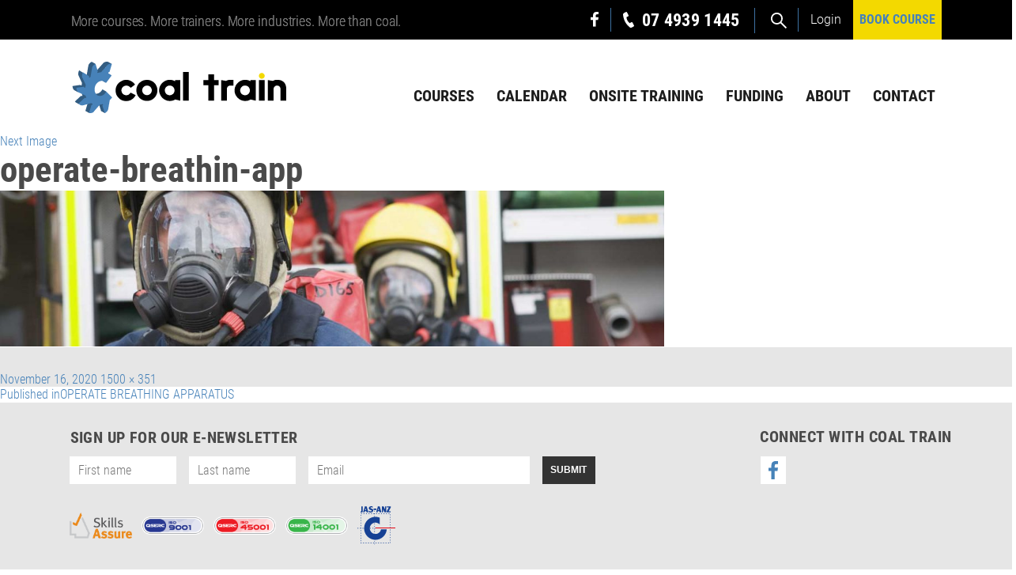

--- FILE ---
content_type: text/html; charset=UTF-8
request_url: https://coaltrain.com.au/courses/operate-breathing-apparatus/operate-breathin-app/
body_size: 22513
content:
<!DOCTYPE html>
<html lang="en-AU" class="no-js">
<head>
	<meta charset="UTF-8">
<script type="text/javascript">
/* <![CDATA[ */
var gform;gform||(document.addEventListener("gform_main_scripts_loaded",function(){gform.scriptsLoaded=!0}),document.addEventListener("gform/theme/scripts_loaded",function(){gform.themeScriptsLoaded=!0}),window.addEventListener("DOMContentLoaded",function(){gform.domLoaded=!0}),gform={domLoaded:!1,scriptsLoaded:!1,themeScriptsLoaded:!1,isFormEditor:()=>"function"==typeof InitializeEditor,callIfLoaded:function(o){return!(!gform.domLoaded||!gform.scriptsLoaded||!gform.themeScriptsLoaded&&!gform.isFormEditor()||(gform.isFormEditor()&&console.warn("The use of gform.initializeOnLoaded() is deprecated in the form editor context and will be removed in Gravity Forms 3.1."),o(),0))},initializeOnLoaded:function(o){gform.callIfLoaded(o)||(document.addEventListener("gform_main_scripts_loaded",()=>{gform.scriptsLoaded=!0,gform.callIfLoaded(o)}),document.addEventListener("gform/theme/scripts_loaded",()=>{gform.themeScriptsLoaded=!0,gform.callIfLoaded(o)}),window.addEventListener("DOMContentLoaded",()=>{gform.domLoaded=!0,gform.callIfLoaded(o)}))},hooks:{action:{},filter:{}},addAction:function(o,r,e,t){gform.addHook("action",o,r,e,t)},addFilter:function(o,r,e,t){gform.addHook("filter",o,r,e,t)},doAction:function(o){gform.doHook("action",o,arguments)},applyFilters:function(o){return gform.doHook("filter",o,arguments)},removeAction:function(o,r){gform.removeHook("action",o,r)},removeFilter:function(o,r,e){gform.removeHook("filter",o,r,e)},addHook:function(o,r,e,t,n){null==gform.hooks[o][r]&&(gform.hooks[o][r]=[]);var d=gform.hooks[o][r];null==n&&(n=r+"_"+d.length),gform.hooks[o][r].push({tag:n,callable:e,priority:t=null==t?10:t})},doHook:function(r,o,e){var t;if(e=Array.prototype.slice.call(e,1),null!=gform.hooks[r][o]&&((o=gform.hooks[r][o]).sort(function(o,r){return o.priority-r.priority}),o.forEach(function(o){"function"!=typeof(t=o.callable)&&(t=window[t]),"action"==r?t.apply(null,e):e[0]=t.apply(null,e)})),"filter"==r)return e[0]},removeHook:function(o,r,t,n){var e;null!=gform.hooks[o][r]&&(e=(e=gform.hooks[o][r]).filter(function(o,r,e){return!!(null!=n&&n!=o.tag||null!=t&&t!=o.priority)}),gform.hooks[o][r]=e)}});
/* ]]> */
</script>

    <meta name="description" content="">
	<meta name="keywords" content="">
	<meta name="viewport" content="width=device-width, initial-scale=1.0, maximum-scale=1.0, user-scalable=no">
    <meta http-equiv="X-UA-Compatible" content="IE=edge">
    <link rel="shortcut icon" type="image/x-icon" href="https://coaltrain.com.au/wp-content/uploads/2017/08/favicon.ico">
	<link rel="profile" href="http://gmpg.org/xfn/11">    
	    <link href="https://fonts.googleapis.com/css?family=Roboto+Condensed:300,400,700" rel="stylesheet">
        <script type='text/javascript'>var tribe_js_config = {"permalink_settings":"\/%postname%\/","events_post_type":"tribe_events","events_base":"https://coaltrain.com.au/events/","update_urls":{"shortcode":{"list":true,"month":true,"day":true}},"debug":""};</script>
		<script>(function(html){html.className = html.className.replace(/\bno-js\b/,'js')})(document.documentElement);</script>
<meta name='robots' content='index, follow, max-image-preview:large, max-snippet:-1, max-video-preview:-1' />
	<style>img:is([sizes="auto" i], [sizes^="auto," i]) { contain-intrinsic-size: 3000px 1500px }</style>
	
            <script data-no-defer="1" data-ezscrex="false" data-cfasync="false" data-pagespeed-no-defer data-cookieconsent="ignore">
                var ctPublicFunctions = {"_ajax_nonce":"418c91f6ec","_rest_nonce":"1c420a9606","_ajax_url":"\/wp-admin\/admin-ajax.php","_rest_url":"https:\/\/coaltrain.com.au\/wp-json\/","data__cookies_type":"none","data__ajax_type":"admin_ajax","data__bot_detector_enabled":"0","data__frontend_data_log_enabled":1,"cookiePrefix":"","wprocket_detected":false,"host_url":"coaltrain.com.au","text__ee_click_to_select":"Click to select the whole data","text__ee_original_email":"The complete one is","text__ee_got_it":"Got it","text__ee_blocked":"Blocked","text__ee_cannot_connect":"Cannot connect","text__ee_cannot_decode":"Can not decode email. Unknown reason","text__ee_email_decoder":"CleanTalk email decoder","text__ee_wait_for_decoding":"The magic is on the way!","text__ee_decoding_process":"Please wait a few seconds while we decode the contact data."}
            </script>
        
            <script data-no-defer="1" data-ezscrex="false" data-cfasync="false" data-pagespeed-no-defer data-cookieconsent="ignore">
                var ctPublic = {"_ajax_nonce":"418c91f6ec","settings__forms__check_internal":"0","settings__forms__check_external":"0","settings__forms__force_protection":0,"settings__forms__search_test":"1","settings__data__bot_detector_enabled":"0","settings__sfw__anti_crawler":0,"blog_home":"https:\/\/coaltrain.com.au\/","pixel__setting":"3","pixel__enabled":true,"pixel__url":"https:\/\/moderate1-v4.cleantalk.org\/pixel\/02f7417f4e042aa7b13c173d775763b7.gif","data__email_check_before_post":"1","data__email_check_exist_post":0,"data__cookies_type":"none","data__key_is_ok":true,"data__visible_fields_required":true,"wl_brandname":"Anti-Spam by CleanTalk","wl_brandname_short":"CleanTalk","ct_checkjs_key":"b4d58320d7c7a582f583a03ae72240cccda1d39b2701b5531c766f0d1d1e1f89","emailEncoderPassKey":"f08fc4d41580699e9342106c4414eb6f","bot_detector_forms_excluded":"W10=","advancedCacheExists":true,"varnishCacheExists":false,"wc_ajax_add_to_cart":false}
            </script>
        
	<!-- This site is optimized with the Yoast SEO plugin v26.3 - https://yoast.com/wordpress/plugins/seo/ -->
	<title>operate-breathin-app - Coal Train</title>
	<link rel="canonical" href="https://coaltrain.com.au/courses/operate-breathing-apparatus/operate-breathin-app/" />
	<meta property="og:locale" content="en_US" />
	<meta property="og:type" content="article" />
	<meta property="og:title" content="operate-breathin-app - Coal Train" />
	<meta property="og:url" content="https://coaltrain.com.au/courses/operate-breathing-apparatus/operate-breathin-app/" />
	<meta property="og:site_name" content="Coal Train" />
	<meta property="article:publisher" content="https://www.facebook.com/coaltrain.com.au" />
	<meta property="og:image" content="https://coaltrain.com.au/courses/operate-breathing-apparatus/operate-breathin-app" />
	<meta property="og:image:width" content="1500" />
	<meta property="og:image:height" content="351" />
	<meta property="og:image:type" content="image/jpeg" />
	<meta name="twitter:card" content="summary_large_image" />
	<script type="application/ld+json" class="yoast-schema-graph">{"@context":"https://schema.org","@graph":[{"@type":"WebPage","@id":"https://coaltrain.com.au/courses/operate-breathing-apparatus/operate-breathin-app/","url":"https://coaltrain.com.au/courses/operate-breathing-apparatus/operate-breathin-app/","name":"operate-breathin-app - Coal Train","isPartOf":{"@id":"https://coaltrain.com.au/#website"},"primaryImageOfPage":{"@id":"https://coaltrain.com.au/courses/operate-breathing-apparatus/operate-breathin-app/#primaryimage"},"image":{"@id":"https://coaltrain.com.au/courses/operate-breathing-apparatus/operate-breathin-app/#primaryimage"},"thumbnailUrl":"https://coaltrain.com.au/wp-content/uploads/2020/11/operate-breathin-app.jpg","datePublished":"2020-11-16T10:19:15+00:00","breadcrumb":{"@id":"https://coaltrain.com.au/courses/operate-breathing-apparatus/operate-breathin-app/#breadcrumb"},"inLanguage":"en-AU","potentialAction":[{"@type":"ReadAction","target":["https://coaltrain.com.au/courses/operate-breathing-apparatus/operate-breathin-app/"]}]},{"@type":"ImageObject","inLanguage":"en-AU","@id":"https://coaltrain.com.au/courses/operate-breathing-apparatus/operate-breathin-app/#primaryimage","url":"https://coaltrain.com.au/wp-content/uploads/2020/11/operate-breathin-app.jpg","contentUrl":"https://coaltrain.com.au/wp-content/uploads/2020/11/operate-breathin-app.jpg","width":1500,"height":351},{"@type":"BreadcrumbList","@id":"https://coaltrain.com.au/courses/operate-breathing-apparatus/operate-breathin-app/#breadcrumb","itemListElement":[{"@type":"ListItem","position":1,"name":"Home","item":"https://coaltrain.com.au/"},{"@type":"ListItem","position":2,"name":"Courses","item":"https://coaltrain.com.au/courses/"},{"@type":"ListItem","position":3,"name":"OPERATE BREATHING APPARATUS","item":"https://coaltrain.com.au/courses/operate-breathing-apparatus/"},{"@type":"ListItem","position":4,"name":"operate-breathin-app"}]},{"@type":"WebSite","@id":"https://coaltrain.com.au/#website","url":"https://coaltrain.com.au/","name":"Coal Train","description":"Training Courses | Yeppoon | Rockhampton | Blackwater","potentialAction":[{"@type":"SearchAction","target":{"@type":"EntryPoint","urlTemplate":"https://coaltrain.com.au/?s={search_term_string}"},"query-input":{"@type":"PropertyValueSpecification","valueRequired":true,"valueName":"search_term_string"}}],"inLanguage":"en-AU"}]}</script>
	<!-- / Yoast SEO plugin. -->


<link rel='dns-prefetch' href='//static.addtoany.com' />
<link rel="alternate" type="application/rss+xml" title="Coal Train &raquo; Feed" href="https://coaltrain.com.au/feed/" />
<link rel="alternate" type="application/rss+xml" title="Coal Train &raquo; Comments Feed" href="https://coaltrain.com.au/comments/feed/" />
<link rel="alternate" type="text/calendar" title="Coal Train &raquo; iCal Feed" href="https://coaltrain.com.au/events/?ical=1" />
<script type="text/javascript">
/* <![CDATA[ */
window._wpemojiSettings = {"baseUrl":"https:\/\/s.w.org\/images\/core\/emoji\/15.0.3\/72x72\/","ext":".png","svgUrl":"https:\/\/s.w.org\/images\/core\/emoji\/15.0.3\/svg\/","svgExt":".svg","source":{"concatemoji":"https:\/\/coaltrain.com.au\/wp-includes\/js\/wp-emoji-release.min.js?ver=6.7.4"}};
/*! This file is auto-generated */
!function(i,n){var o,s,e;function c(e){try{var t={supportTests:e,timestamp:(new Date).valueOf()};sessionStorage.setItem(o,JSON.stringify(t))}catch(e){}}function p(e,t,n){e.clearRect(0,0,e.canvas.width,e.canvas.height),e.fillText(t,0,0);var t=new Uint32Array(e.getImageData(0,0,e.canvas.width,e.canvas.height).data),r=(e.clearRect(0,0,e.canvas.width,e.canvas.height),e.fillText(n,0,0),new Uint32Array(e.getImageData(0,0,e.canvas.width,e.canvas.height).data));return t.every(function(e,t){return e===r[t]})}function u(e,t,n){switch(t){case"flag":return n(e,"\ud83c\udff3\ufe0f\u200d\u26a7\ufe0f","\ud83c\udff3\ufe0f\u200b\u26a7\ufe0f")?!1:!n(e,"\ud83c\uddfa\ud83c\uddf3","\ud83c\uddfa\u200b\ud83c\uddf3")&&!n(e,"\ud83c\udff4\udb40\udc67\udb40\udc62\udb40\udc65\udb40\udc6e\udb40\udc67\udb40\udc7f","\ud83c\udff4\u200b\udb40\udc67\u200b\udb40\udc62\u200b\udb40\udc65\u200b\udb40\udc6e\u200b\udb40\udc67\u200b\udb40\udc7f");case"emoji":return!n(e,"\ud83d\udc26\u200d\u2b1b","\ud83d\udc26\u200b\u2b1b")}return!1}function f(e,t,n){var r="undefined"!=typeof WorkerGlobalScope&&self instanceof WorkerGlobalScope?new OffscreenCanvas(300,150):i.createElement("canvas"),a=r.getContext("2d",{willReadFrequently:!0}),o=(a.textBaseline="top",a.font="600 32px Arial",{});return e.forEach(function(e){o[e]=t(a,e,n)}),o}function t(e){var t=i.createElement("script");t.src=e,t.defer=!0,i.head.appendChild(t)}"undefined"!=typeof Promise&&(o="wpEmojiSettingsSupports",s=["flag","emoji"],n.supports={everything:!0,everythingExceptFlag:!0},e=new Promise(function(e){i.addEventListener("DOMContentLoaded",e,{once:!0})}),new Promise(function(t){var n=function(){try{var e=JSON.parse(sessionStorage.getItem(o));if("object"==typeof e&&"number"==typeof e.timestamp&&(new Date).valueOf()<e.timestamp+604800&&"object"==typeof e.supportTests)return e.supportTests}catch(e){}return null}();if(!n){if("undefined"!=typeof Worker&&"undefined"!=typeof OffscreenCanvas&&"undefined"!=typeof URL&&URL.createObjectURL&&"undefined"!=typeof Blob)try{var e="postMessage("+f.toString()+"("+[JSON.stringify(s),u.toString(),p.toString()].join(",")+"));",r=new Blob([e],{type:"text/javascript"}),a=new Worker(URL.createObjectURL(r),{name:"wpTestEmojiSupports"});return void(a.onmessage=function(e){c(n=e.data),a.terminate(),t(n)})}catch(e){}c(n=f(s,u,p))}t(n)}).then(function(e){for(var t in e)n.supports[t]=e[t],n.supports.everything=n.supports.everything&&n.supports[t],"flag"!==t&&(n.supports.everythingExceptFlag=n.supports.everythingExceptFlag&&n.supports[t]);n.supports.everythingExceptFlag=n.supports.everythingExceptFlag&&!n.supports.flag,n.DOMReady=!1,n.readyCallback=function(){n.DOMReady=!0}}).then(function(){return e}).then(function(){var e;n.supports.everything||(n.readyCallback(),(e=n.source||{}).concatemoji?t(e.concatemoji):e.wpemoji&&e.twemoji&&(t(e.twemoji),t(e.wpemoji)))}))}((window,document),window._wpemojiSettings);
/* ]]> */
</script>
<link rel='stylesheet' id='ax_event_cal-css' href='https://coaltrain.com.au/wp-content/plugins/ax_plugin/css/ax-event-calendar.css?ver=3.18.0' type='text/css' media='all' />
<style id='wp-emoji-styles-inline-css' type='text/css'>

	img.wp-smiley, img.emoji {
		display: inline !important;
		border: none !important;
		box-shadow: none !important;
		height: 1em !important;
		width: 1em !important;
		margin: 0 0.07em !important;
		vertical-align: -0.1em !important;
		background: none !important;
		padding: 0 !important;
	}
</style>
<link rel='stylesheet' id='wp-block-library-css' href='https://coaltrain.com.au/wp-includes/css/dist/block-library/style.min.css?ver=6.7.4' type='text/css' media='all' />
<style id='classic-theme-styles-inline-css' type='text/css'>
/*! This file is auto-generated */
.wp-block-button__link{color:#fff;background-color:#32373c;border-radius:9999px;box-shadow:none;text-decoration:none;padding:calc(.667em + 2px) calc(1.333em + 2px);font-size:1.125em}.wp-block-file__button{background:#32373c;color:#fff;text-decoration:none}
</style>
<style id='global-styles-inline-css' type='text/css'>
:root{--wp--preset--aspect-ratio--square: 1;--wp--preset--aspect-ratio--4-3: 4/3;--wp--preset--aspect-ratio--3-4: 3/4;--wp--preset--aspect-ratio--3-2: 3/2;--wp--preset--aspect-ratio--2-3: 2/3;--wp--preset--aspect-ratio--16-9: 16/9;--wp--preset--aspect-ratio--9-16: 9/16;--wp--preset--color--black: #000000;--wp--preset--color--cyan-bluish-gray: #abb8c3;--wp--preset--color--white: #ffffff;--wp--preset--color--pale-pink: #f78da7;--wp--preset--color--vivid-red: #cf2e2e;--wp--preset--color--luminous-vivid-orange: #ff6900;--wp--preset--color--luminous-vivid-amber: #fcb900;--wp--preset--color--light-green-cyan: #7bdcb5;--wp--preset--color--vivid-green-cyan: #00d084;--wp--preset--color--pale-cyan-blue: #8ed1fc;--wp--preset--color--vivid-cyan-blue: #0693e3;--wp--preset--color--vivid-purple: #9b51e0;--wp--preset--gradient--vivid-cyan-blue-to-vivid-purple: linear-gradient(135deg,rgba(6,147,227,1) 0%,rgb(155,81,224) 100%);--wp--preset--gradient--light-green-cyan-to-vivid-green-cyan: linear-gradient(135deg,rgb(122,220,180) 0%,rgb(0,208,130) 100%);--wp--preset--gradient--luminous-vivid-amber-to-luminous-vivid-orange: linear-gradient(135deg,rgba(252,185,0,1) 0%,rgba(255,105,0,1) 100%);--wp--preset--gradient--luminous-vivid-orange-to-vivid-red: linear-gradient(135deg,rgba(255,105,0,1) 0%,rgb(207,46,46) 100%);--wp--preset--gradient--very-light-gray-to-cyan-bluish-gray: linear-gradient(135deg,rgb(238,238,238) 0%,rgb(169,184,195) 100%);--wp--preset--gradient--cool-to-warm-spectrum: linear-gradient(135deg,rgb(74,234,220) 0%,rgb(151,120,209) 20%,rgb(207,42,186) 40%,rgb(238,44,130) 60%,rgb(251,105,98) 80%,rgb(254,248,76) 100%);--wp--preset--gradient--blush-light-purple: linear-gradient(135deg,rgb(255,206,236) 0%,rgb(152,150,240) 100%);--wp--preset--gradient--blush-bordeaux: linear-gradient(135deg,rgb(254,205,165) 0%,rgb(254,45,45) 50%,rgb(107,0,62) 100%);--wp--preset--gradient--luminous-dusk: linear-gradient(135deg,rgb(255,203,112) 0%,rgb(199,81,192) 50%,rgb(65,88,208) 100%);--wp--preset--gradient--pale-ocean: linear-gradient(135deg,rgb(255,245,203) 0%,rgb(182,227,212) 50%,rgb(51,167,181) 100%);--wp--preset--gradient--electric-grass: linear-gradient(135deg,rgb(202,248,128) 0%,rgb(113,206,126) 100%);--wp--preset--gradient--midnight: linear-gradient(135deg,rgb(2,3,129) 0%,rgb(40,116,252) 100%);--wp--preset--font-size--small: 13px;--wp--preset--font-size--medium: 20px;--wp--preset--font-size--large: 36px;--wp--preset--font-size--x-large: 42px;--wp--preset--spacing--20: 0.44rem;--wp--preset--spacing--30: 0.67rem;--wp--preset--spacing--40: 1rem;--wp--preset--spacing--50: 1.5rem;--wp--preset--spacing--60: 2.25rem;--wp--preset--spacing--70: 3.38rem;--wp--preset--spacing--80: 5.06rem;--wp--preset--shadow--natural: 6px 6px 9px rgba(0, 0, 0, 0.2);--wp--preset--shadow--deep: 12px 12px 50px rgba(0, 0, 0, 0.4);--wp--preset--shadow--sharp: 6px 6px 0px rgba(0, 0, 0, 0.2);--wp--preset--shadow--outlined: 6px 6px 0px -3px rgba(255, 255, 255, 1), 6px 6px rgba(0, 0, 0, 1);--wp--preset--shadow--crisp: 6px 6px 0px rgba(0, 0, 0, 1);}:where(.is-layout-flex){gap: 0.5em;}:where(.is-layout-grid){gap: 0.5em;}body .is-layout-flex{display: flex;}.is-layout-flex{flex-wrap: wrap;align-items: center;}.is-layout-flex > :is(*, div){margin: 0;}body .is-layout-grid{display: grid;}.is-layout-grid > :is(*, div){margin: 0;}:where(.wp-block-columns.is-layout-flex){gap: 2em;}:where(.wp-block-columns.is-layout-grid){gap: 2em;}:where(.wp-block-post-template.is-layout-flex){gap: 1.25em;}:where(.wp-block-post-template.is-layout-grid){gap: 1.25em;}.has-black-color{color: var(--wp--preset--color--black) !important;}.has-cyan-bluish-gray-color{color: var(--wp--preset--color--cyan-bluish-gray) !important;}.has-white-color{color: var(--wp--preset--color--white) !important;}.has-pale-pink-color{color: var(--wp--preset--color--pale-pink) !important;}.has-vivid-red-color{color: var(--wp--preset--color--vivid-red) !important;}.has-luminous-vivid-orange-color{color: var(--wp--preset--color--luminous-vivid-orange) !important;}.has-luminous-vivid-amber-color{color: var(--wp--preset--color--luminous-vivid-amber) !important;}.has-light-green-cyan-color{color: var(--wp--preset--color--light-green-cyan) !important;}.has-vivid-green-cyan-color{color: var(--wp--preset--color--vivid-green-cyan) !important;}.has-pale-cyan-blue-color{color: var(--wp--preset--color--pale-cyan-blue) !important;}.has-vivid-cyan-blue-color{color: var(--wp--preset--color--vivid-cyan-blue) !important;}.has-vivid-purple-color{color: var(--wp--preset--color--vivid-purple) !important;}.has-black-background-color{background-color: var(--wp--preset--color--black) !important;}.has-cyan-bluish-gray-background-color{background-color: var(--wp--preset--color--cyan-bluish-gray) !important;}.has-white-background-color{background-color: var(--wp--preset--color--white) !important;}.has-pale-pink-background-color{background-color: var(--wp--preset--color--pale-pink) !important;}.has-vivid-red-background-color{background-color: var(--wp--preset--color--vivid-red) !important;}.has-luminous-vivid-orange-background-color{background-color: var(--wp--preset--color--luminous-vivid-orange) !important;}.has-luminous-vivid-amber-background-color{background-color: var(--wp--preset--color--luminous-vivid-amber) !important;}.has-light-green-cyan-background-color{background-color: var(--wp--preset--color--light-green-cyan) !important;}.has-vivid-green-cyan-background-color{background-color: var(--wp--preset--color--vivid-green-cyan) !important;}.has-pale-cyan-blue-background-color{background-color: var(--wp--preset--color--pale-cyan-blue) !important;}.has-vivid-cyan-blue-background-color{background-color: var(--wp--preset--color--vivid-cyan-blue) !important;}.has-vivid-purple-background-color{background-color: var(--wp--preset--color--vivid-purple) !important;}.has-black-border-color{border-color: var(--wp--preset--color--black) !important;}.has-cyan-bluish-gray-border-color{border-color: var(--wp--preset--color--cyan-bluish-gray) !important;}.has-white-border-color{border-color: var(--wp--preset--color--white) !important;}.has-pale-pink-border-color{border-color: var(--wp--preset--color--pale-pink) !important;}.has-vivid-red-border-color{border-color: var(--wp--preset--color--vivid-red) !important;}.has-luminous-vivid-orange-border-color{border-color: var(--wp--preset--color--luminous-vivid-orange) !important;}.has-luminous-vivid-amber-border-color{border-color: var(--wp--preset--color--luminous-vivid-amber) !important;}.has-light-green-cyan-border-color{border-color: var(--wp--preset--color--light-green-cyan) !important;}.has-vivid-green-cyan-border-color{border-color: var(--wp--preset--color--vivid-green-cyan) !important;}.has-pale-cyan-blue-border-color{border-color: var(--wp--preset--color--pale-cyan-blue) !important;}.has-vivid-cyan-blue-border-color{border-color: var(--wp--preset--color--vivid-cyan-blue) !important;}.has-vivid-purple-border-color{border-color: var(--wp--preset--color--vivid-purple) !important;}.has-vivid-cyan-blue-to-vivid-purple-gradient-background{background: var(--wp--preset--gradient--vivid-cyan-blue-to-vivid-purple) !important;}.has-light-green-cyan-to-vivid-green-cyan-gradient-background{background: var(--wp--preset--gradient--light-green-cyan-to-vivid-green-cyan) !important;}.has-luminous-vivid-amber-to-luminous-vivid-orange-gradient-background{background: var(--wp--preset--gradient--luminous-vivid-amber-to-luminous-vivid-orange) !important;}.has-luminous-vivid-orange-to-vivid-red-gradient-background{background: var(--wp--preset--gradient--luminous-vivid-orange-to-vivid-red) !important;}.has-very-light-gray-to-cyan-bluish-gray-gradient-background{background: var(--wp--preset--gradient--very-light-gray-to-cyan-bluish-gray) !important;}.has-cool-to-warm-spectrum-gradient-background{background: var(--wp--preset--gradient--cool-to-warm-spectrum) !important;}.has-blush-light-purple-gradient-background{background: var(--wp--preset--gradient--blush-light-purple) !important;}.has-blush-bordeaux-gradient-background{background: var(--wp--preset--gradient--blush-bordeaux) !important;}.has-luminous-dusk-gradient-background{background: var(--wp--preset--gradient--luminous-dusk) !important;}.has-pale-ocean-gradient-background{background: var(--wp--preset--gradient--pale-ocean) !important;}.has-electric-grass-gradient-background{background: var(--wp--preset--gradient--electric-grass) !important;}.has-midnight-gradient-background{background: var(--wp--preset--gradient--midnight) !important;}.has-small-font-size{font-size: var(--wp--preset--font-size--small) !important;}.has-medium-font-size{font-size: var(--wp--preset--font-size--medium) !important;}.has-large-font-size{font-size: var(--wp--preset--font-size--large) !important;}.has-x-large-font-size{font-size: var(--wp--preset--font-size--x-large) !important;}
:where(.wp-block-post-template.is-layout-flex){gap: 1.25em;}:where(.wp-block-post-template.is-layout-grid){gap: 1.25em;}
:where(.wp-block-columns.is-layout-flex){gap: 2em;}:where(.wp-block-columns.is-layout-grid){gap: 2em;}
:root :where(.wp-block-pullquote){font-size: 1.5em;line-height: 1.6;}
</style>
<link rel='stylesheet' id='axip-template-style-css' href='https://coaltrain.com.au/wp-content/plugins/ax_plugin/css/style.css?ver=6.7.4' type='text/css' media='all' />
<style id='axip-template-style-inline-css' type='text/css'>
.ax-course-details .ax-cd-description img {
  display: none;
}

.tribe-events-tooltip .tribe-events-event-body .tribe-event-description {
  display: none
}

.tribe-events-tooltip .tribe-events-event-body {
  margin-bottom: 12px
}


/*tile styling*/
div.ax-tile div.ax-course-list-record:hover {
    transform: scale(1.0) !important;
}

div.ax-tile div.ax-course-list-record {
  padding: 0px !important;
}

div.ax-tile div.ax-course-list-record .ax-course-thumb img{
  border-radius: 6px
}

div.ax-tile .ax-course-list-record .ax-course-detail-link {
text-align:center;
width:100%;
}

div.ax-tile .ax-course-list-record .ax-course-detail-link {
    color: #ffffff;
    font-weight: 600;
    margin-top: 20px;
    display: inline-block;
    padding: 8px 16px;
    background-color: #175694;
    border-radius: 4px;
}

div.ax-tile .ax-course-list-record .ax-course-detail-link:hover {
    background-color:#114271;
}

div.ax-tile div.ax-course-list-record {
margin:16px;

}

.ax-tile .ax-course-list-record .ax-course-list-description {
  min-height: 100px;
}

.ax-tile .ax-course-list-header {
  min-height: 120px;
margin-bottom: 12px;
text-align: left;
}

/*student declaration*/
div.enroller-widget div.enroller-checkbox-holder {
  margin-left: 0em;
  margin-top: 0em;
}

#StudentDeclaration_step .enroller-field-label {
  max-width: 15em;
}

.enroller-signature-controls {
  display: inline-block;
}

@media only screen and (min-width: 900px){
div.enroller-widget div.enroller-checkbox-holder {
  max-width: 39em;
}
}

/*search button styling*/
input.search-submit {
  background-color: #175694;
  color: white;
}

input.search-submit:hover {
  background-color: #4481bb;
}

/*prior ed alignment*/
div.enroller-field-holder.PRIOREDUCATIONIDS div.modifier-checkbox .chosen-single {
  height: 3.8em !important; 
}
div.enroller-field-holder.PRIOREDUCATIONIDS div.ui-checkbox label {
  height: 3.6em !important;
}

div.enroller-widget {
  margin-bottom: 10em;
}

.enquiry.button {
  background-color: #175694;
  color: white;
  font-size: 1.3em;
}

.enquiry.button:hover {
    background-color: #4481bb;
}

.no-vacancy {
pointer-events: none;
}

/*Course list styling */
input.search-field {
  width: auto;
  min-width: 40%;
  display: inline-block;
  margin-bottom: 2em;
}

div.ax-course-list-record-body .ax-course-code {
  padding-top: 0em;
}

div.ax-course-list-record-body {
  text-align: left;
}

div.ax-course-list-record-body {
  padding: 1em;
}

div.ax-course-list-record{
  background-color: #f1f0f0;
  border-radius: .6em;
}

.ax-course-list-link a {
    background-color: #175694;
    color: white !important;
    padding: 0.4em .7em;
    border-radius: 3px;
  text-align: center;
}
.ax-course-list-link :hover {
    color: white !important;
    background-color: #4481bb;
    text-decoration: none;
}

/*Mobile Conditional Styling*/
@media only screen and (max-width: 700px) {
   div.ax-course-instance-list.ax-table tr {
   background: #dfe8f1b8;
   margin: 5% 0;
   border-radius: .4em; 
}

/*hide inactive steps*/
a.enroller-menu-link:not(.ui-btn-active) {
  display: none;
}

.ax-course-instance-list tbody td {
    border-left:none !important;
    border-top:none !important;
    border-right: none !important;
    border-bottom: none !important;
}

div.ax-course-instance-list table, div.ax-course-instance-list td { 
    border: none;
}

.ax-course-instance-list .ax-course-button a {
    display: block;
    text-align: center;
  }  
  
div .ax-course-instance-list.ax-table tbody td {
  display: block !important;
  text-align: center !important;
}

div.ax-course-instance-list td:first-child { font-weight: bold;}

  .ax-course-instance-list table td{
  border-width: 0px !important;
}

.ax-course-instance-list .ax-course-button a {
    margin-right: 1em !important;
}

table tr:first-child td {
  background: none !important;
}  
}
/*End Mobile Conditional Styling*/

/*Course Instance List Styling*/
.ax-course-instance-list .ax-course-button a {
    background-color: #175694;
    color: white !important;
    margin: 0em;
    margin-right: .2em;
    border-radius: 3px;
}
.ax-course-instance-list .ax-course-button :hover {
    color: white !!important;
    background-color: #4481bb;
    text-decoration: none;
}
.ax-course-instance-list thead tr {
  background-color: #175694;
  color: white;
  text-align: center;
}
.ax-course-instance-list tbody {
  text-align: center
}

.ax-course-instance-list td {
  text-align: center;
  padding: 0.5em;
}
/*End Course Instance List Styling*/

.ax-course-button a{
  padding: 0.4em .7em;
  border-radius: 3px;
}
</style>
<link rel='stylesheet' id='cleantalk-public-css-css' href='https://coaltrain.com.au/wp-content/plugins/cleantalk-spam-protect/css/cleantalk-public.min.css?ver=6.67_1761857685' type='text/css' media='all' />
<link rel='stylesheet' id='cleantalk-email-decoder-css-css' href='https://coaltrain.com.au/wp-content/plugins/cleantalk-spam-protect/css/cleantalk-email-decoder.min.css?ver=6.67_1761857685' type='text/css' media='all' />
<link rel='stylesheet' id='coaltrain-master-css-css' href='https://coaltrain.com.au/wp-content/themes/coaltrain/css/master.css?ver=6.7.4' type='text/css' media='all' />
<link rel='stylesheet' id='coaltrain-assets-css-css' href='https://coaltrain.com.au/wp-content/themes/coaltrain/css/assets.css?ver=6.7.4' type='text/css' media='all' />
<link rel='stylesheet' id='coaltrain-style-css' href='https://coaltrain.com.au/wp-content/themes/coaltrain/style.css?ver=6.7.4' type='text/css' media='all' />
<link rel='stylesheet' id='tablepress-default-css' href='https://coaltrain.com.au/wp-content/tablepress-combined.min.css?ver=73' type='text/css' media='all' />
<link rel='stylesheet' id='tablepress-responsive-tables-css' href='https://coaltrain.com.au/wp-content/plugins/tablepress-responsive-tables/css/tablepress-responsive.min.css?ver=1.8' type='text/css' media='all' />
<link rel='stylesheet' id='addtoany-css' href='https://coaltrain.com.au/wp-content/plugins/add-to-any/addtoany.min.css?ver=1.16' type='text/css' media='all' />
<script type="text/javascript" id="addtoany-core-js-before">
/* <![CDATA[ */
window.a2a_config=window.a2a_config||{};a2a_config.callbacks=[];a2a_config.overlays=[];a2a_config.templates={};a2a_localize = {
	Share: "Share",
	Save: "Save",
	Subscribe: "Subscribe",
	Email: "Email",
	Bookmark: "Bookmark",
	ShowAll: "Show All",
	ShowLess: "Show less",
	FindServices: "Find service(s)",
	FindAnyServiceToAddTo: "Instantly find any service to add to",
	PoweredBy: "Powered by",
	ShareViaEmail: "Share via email",
	SubscribeViaEmail: "Subscribe via email",
	BookmarkInYourBrowser: "Bookmark in your browser",
	BookmarkInstructions: "Press Ctrl+D or \u2318+D to bookmark this page",
	AddToYourFavorites: "Add to your favourites",
	SendFromWebOrProgram: "Send from any email address or email program",
	EmailProgram: "Email program",
	More: "More&#8230;",
	ThanksForSharing: "Thanks for sharing!",
	ThanksForFollowing: "Thanks for following!"
};
/* ]]> */
</script>
<script type="text/javascript" defer src="https://static.addtoany.com/menu/page.js" id="addtoany-core-js"></script>
<script type="text/javascript" src="https://coaltrain.com.au/wp-includes/js/jquery/jquery.min.js?ver=3.7.1" id="jquery-core-js"></script>
<script type="text/javascript" src="https://coaltrain.com.au/wp-includes/js/jquery/jquery-migrate.min.js?ver=3.4.1" id="jquery-migrate-js"></script>
<script type="text/javascript" defer src="https://coaltrain.com.au/wp-content/plugins/add-to-any/addtoany.min.js?ver=1.1" id="addtoany-jquery-js"></script>
<script type="text/javascript" src="https://coaltrain.com.au/wp-content/plugins/cleantalk-spam-protect/js/apbct-public-bundle_gathering.min.js?ver=6.67_1761857685" id="apbct-public-bundle_gathering.min-js-js"></script>
<script type="text/javascript" src="https://coaltrain.com.au/wp-content/themes/coaltrain/js/owl.carousel.min.js?ver=6.7.4" id="coaltrain-owl-js-js"></script>
<script type="text/javascript" id="coaltrain-cstm-js-js-extra">
/* <![CDATA[ */
var coaltrain = {"site_url":"https:\/\/coaltrain.com.au\/wp-content\/themes\/coaltrain"};
/* ]]> */
</script>
<script type="text/javascript" src="https://coaltrain.com.au/wp-content/themes/coaltrain/js/custom.js?ver=6.7.4" id="coaltrain-cstm-js-js"></script>
<!--[if lt IE 9]>
<script type="text/javascript" src="https://coaltrain.com.au/wp-content/themes/coaltrain/js/html5.js?ver=3.7.3" id="coaltrain-html5-js"></script>
<![endif]-->
<script type="text/javascript" src="https://coaltrain.com.au/wp-content/themes/coaltrain/js/keyboard-image-navigation.js?ver=20160816" id="coaltrain-keyboard-image-navigation-js"></script>
<link rel="https://api.w.org/" href="https://coaltrain.com.au/wp-json/" /><link rel="alternate" title="JSON" type="application/json" href="https://coaltrain.com.au/wp-json/wp/v2/media/2706" /><link rel="EditURI" type="application/rsd+xml" title="RSD" href="https://coaltrain.com.au/xmlrpc.php?rsd" />
<meta name="generator" content="WordPress 6.7.4" />
<link rel='shortlink' href='https://coaltrain.com.au/?p=2706' />
<link rel="alternate" title="oEmbed (JSON)" type="application/json+oembed" href="https://coaltrain.com.au/wp-json/oembed/1.0/embed?url=https%3A%2F%2Fcoaltrain.com.au%2Fcourses%2Foperate-breathing-apparatus%2Foperate-breathin-app%2F" />
<link rel="alternate" title="oEmbed (XML)" type="text/xml+oembed" href="https://coaltrain.com.au/wp-json/oembed/1.0/embed?url=https%3A%2F%2Fcoaltrain.com.au%2Fcourses%2Foperate-breathing-apparatus%2Foperate-breathin-app%2F&#038;format=xml" />
<meta name="tec-api-version" content="v1"><meta name="tec-api-origin" content="https://coaltrain.com.au"><link rel="alternate" href="https://coaltrain.com.au/wp-json/tribe/events/v1/" />		<style type="text/css" id="wp-custom-css">
			.tribe-events-month .tribe-events-calendar thead th:nth-child(6),
.tribe-events-month .tribe-events-calendar thead th:nth-child(7),
.tribe-events-month .tribe-events-calendar tbody td:nth-child(6),
.tribe-events-month .tribe-events-calendar tbody td:nth-child(7) {
    display: none;
}		</style>
		</head>

<body class="attachment attachment-template-default attachmentid-2706 attachment-jpeg tribe-no-js page-template-coal-train no-sidebar">
<!-- main wrapper start -->
	<section id="mainWrapper">

		<!-- header start -->
		<header>
			<!-- black-header start -->
			<div class="black-header hidden-mobile row">
				<div class="wrap-inner">
					<div class="black-head-left"> 
                    							<p>
                        	                            									More courses.                                                                                        									More trainers.                                                                                        									More industries.                                                                                        									More than coal.                                                                                    </p>
                        					</div>
					<div class="black-head-right">
						<ul>
							<li class="social"><a href="https://www.facebook.com/coaltrain.com.au" target="_blank" class="facebook"><img src="https://coaltrain.com.au/wp-content/uploads/2017/08/f.svg" alt="facebook"><i class="fb-hover"></i></a></li>
							<li class="phone">
							<img src="https://coaltrain.com.au/wp-content/uploads/2017/08/phone.svg" alt="phone">
							<i class="call-hover"></i>
    							    							<a href="tel:+61749391445">
    							    07 4939 1445    							</a>
							</li>							
                            <li class="search">
                                <span class="search-icon" style="cursor:pointer;"></span>
    
                                <!-- search with tabbing start-->
                                <div class="search-main">
                                    <!--<ul class="tabs-menu row">
                                        <li class="current"><a href="#courses">Search courses</a></li>
                                        <li><a href="#website">Search website</a></li>
                                    </ul>-->
                                    <div class="tab">                                        
                                           <!-- <div id="courses" class="tab-content">
                                            <form>
                                                <div class="input01">
                                                    <input type="text" name="" value="" placeholder="Search courses" />
                                                    <input type="submit" value="" name="" class="search-blue-icon" /> 
                                                </div>
                                            </form>
                                            </div>-->
                                            <div id="website" class="tab-content">
                                            	<form apbct-form-sign="native_search" method="get" action="https://coaltrain.com.au/">
    <div class="input01">
        <input type="search" name="s" value="" placeholder="Search Courses" />
        <input type="submit" value="" name="" class="search-blue-icon" /> 
    </div>
<input
                    class="apbct_special_field apbct_email_id__search_form"
                    name="apbct__email_id__search_form"
                    aria-label="apbct__label_id__search_form"
                    type="text" size="30" maxlength="200" autocomplete="off"
                    value=""
                /><input
                   id="apbct_submit_id__search_form" 
                   class="apbct_special_field apbct__email_id__search_form"
                   name="apbct__label_id__search_form"
                   aria-label="apbct_submit_name__search_form"
                   type="submit"
                   size="30"
                   maxlength="200"
                   value="22564"
               /></form>
                                            
                                            </div>                                        
                                    </div>
                                </div>
                                <!-- search with tabbing end-->
							</li>
							<li class="login"><a href="https://admin.axcelerate.com.au/learnerPortal">Login</a></li>
						
						<li><a href="#course-popup" class="yellow">BOOK COURSE</a></li>
						
						</ul>
					</div>
				</div>
			</div>
			<!-- black-header end -->

		  <div class="wrap-inner">
		    
		    <!-- header left area start -->
		    <div class="header-left">
		      <a href="https://coaltrain.com.au/" rel="home" class="company-logo"><img src="https://coaltrain.com.au/wp-content/uploads/2017/09/logo.png" alt="Coal Train"></a>
		    </div>
		    <!-- header left area end -->
		                                    
		    <!-- header right area start -->
		    <div class="header-right">  
		    	<!-- header navidation start -->
			    <div class="header-nav">
				      	<span class="menu-trigger"><em></em></span>
				        <nav class="top-navigation">
				          <ul id="menu-top-menu" class="menu"><li id="menu-item-520" class="hidden-desktop menu-item menu-item-type-custom menu-item-object-custom menu-item-home menu-item-520"><a href="https://coaltrain.com.au">Home</a></li>
<li id="menu-item-1231" class="menu-item menu-item-type-post_type menu-item-object-page menu-item-has-children menu-item-1231"><a href="https://coaltrain.com.au/courses/">Courses</a>
<ul class="sub-menu">
	<li id="menu-item-2181" class="menu-item menu-item-type-custom menu-item-object-custom menu-item-2181"><a href="https://coaltrain.com.au/courses/?cat=Online%20Courses">Online Courses</a></li>
	<li id="menu-item-1259" class="menu-item menu-item-type-custom menu-item-object-custom menu-item-1259"><a href="https://coaltrain.com.au/courses/?cat=Construction">Construction</a></li>
	<li id="menu-item-1261" class="menu-item menu-item-type-custom menu-item-object-custom menu-item-1261"><a href="https://coaltrain.com.au/courses/?cat=Resource">Resource</a></li>
	<li id="menu-item-1262" class="menu-item menu-item-type-custom menu-item-object-custom menu-item-1262"><a href="https://coaltrain.com.au/courses/?cat=Business">Business</a></li>
	<li id="menu-item-1263" class="menu-item menu-item-type-custom menu-item-object-custom menu-item-1263"><a href="https://coaltrain.com.au/courses/?cat=Health%20and%20Safety">Health and Safety</a></li>
	<li id="menu-item-1264" class="menu-item menu-item-type-custom menu-item-object-custom menu-item-1264"><a href="https://coaltrain.com.au/courses/?cat=Hospitality">Hospitality</a></li>
	<li id="menu-item-1265" class="menu-item menu-item-type-custom menu-item-object-custom menu-item-1265"><a href="https://coaltrain.com.au/courses/?cat=Training%20and%20Education">Training and Education</a></li>
	<li id="menu-item-1267" class="menu-item menu-item-type-custom menu-item-object-custom menu-item-1267"><a href="https://coaltrain.com.au/courses/?cat=Emerald%20Training">Emerald Training</a></li>
	<li id="menu-item-2412" class="menu-item menu-item-type-custom menu-item-object-custom menu-item-2412"><a href="https://coaltrain.com.au/courses/?cat=agriculture%20horticulture">Agriculture/Horticulture</a></li>
	<li id="menu-item-1926" class="menu-item menu-item-type-post_type menu-item-object-page menu-item-1926"><a href="https://coaltrain.com.au/certificate-verification/">Certificate Verification</a></li>
</ul>
</li>
<li id="menu-item-1188" class="menu-item menu-item-type-custom menu-item-object-custom menu-item-1188"><a href="https://coaltrain.com.au/events/">Calendar</a></li>
<li id="menu-item-2405" class="menu-item menu-item-type-post_type menu-item-object-page menu-item-2405"><a href="https://coaltrain.com.au/onsite/">Onsite Training</a></li>
<li id="menu-item-441" class="menu-item menu-item-type-custom menu-item-object-custom menu-item-has-children menu-item-441"><a href="#">Funding</a>
<ul class="sub-menu">
	<li id="menu-item-122" class="menu-item menu-item-type-post_type menu-item-object-page menu-item-122"><a href="https://coaltrain.com.au/construction-skills-queensland-2/">Construction Skills Queensland (CSQ)</a></li>
	<li id="menu-item-6820" class="menu-item menu-item-type-post_type menu-item-object-page menu-item-6820"><a href="https://coaltrain.com.au/funding/career-start/">Career Start</a></li>
	<li id="menu-item-1750" class="menu-item menu-item-type-custom menu-item-object-custom menu-item-1750"><a href="https://coaltrain.com.au/funding/eligibility-forms/csq-short-course-building-civil-funding">Eligibility Forms</a></li>
</ul>
</li>
<li id="menu-item-442" class="menu-item menu-item-type-custom menu-item-object-custom menu-item-has-children menu-item-442"><a href="#">About</a>
<ul class="sub-menu">
	<li id="menu-item-118" class="menu-item menu-item-type-post_type menu-item-object-page menu-item-118"><a href="https://coaltrain.com.au/about/who-we-are/">Who We Are</a></li>
	<li id="menu-item-116" class="menu-item menu-item-type-post_type menu-item-object-page menu-item-116"><a href="https://coaltrain.com.au/about/our-team/">Our team</a></li>
	<li id="menu-item-114" class="menu-item menu-item-type-post_type menu-item-object-page menu-item-114"><a href="https://coaltrain.com.au/about/community/">Community</a></li>
	<li id="menu-item-775" class="menu-item menu-item-type-post_type menu-item-object-page menu-item-775"><a href="https://coaltrain.com.au/about/employment/">Employment</a></li>
	<li id="menu-item-117" class="menu-item menu-item-type-post_type menu-item-object-page menu-item-117"><a href="https://coaltrain.com.au/about/testimonials/">Testimonials</a></li>
</ul>
</li>
<li id="menu-item-119" class="menu-item menu-item-type-post_type menu-item-object-page menu-item-119"><a href="https://coaltrain.com.au/contact/">Contact</a></li>
<li id="menu-item-36" class="login hidden-desktop menu-item menu-item-type-custom menu-item-object-custom menu-item-36"><a href="https://admin.axcelerate.com.au/learnerPortal">Login</a></li>
</ul> 
				        </nav>
			    </div>
			    <!-- header navidation end --> 
		    </div>
		    <!-- header right area end -->
		  </div>
		</header>
		<!-- header end -->
        
        <!-- main content area start -->
		<section id="mainContentArea" class="main-content">
			
				<article id="post-2706" class="post-2706 attachment type-attachment status-inherit hentry">

					<nav id="image-navigation" class="navigation image-navigation">
						<div class="nav-links">
							<div class="nav-previous"></div>
							<div class="nav-next"><a href='https://coaltrain.com.au/courses/operate-breathing-apparatus/operate-breathing-fbog/'>Next Image</a></div>
						</div><!-- .nav-links -->
					</nav><!-- .image-navigation -->

					<header class="entry-header">
						<h1 class="entry-title">operate-breathin-app</h1>					</header><!-- .entry-header -->

					<div class="entry-content">

						<div class="entry-attachment">
							<img width="840" height="197" src="https://coaltrain.com.au/wp-content/uploads/2020/11/operate-breathin-app.jpg" class="attachment-large size-large" alt="" decoding="async" fetchpriority="high" srcset="https://coaltrain.com.au/wp-content/uploads/2020/11/operate-breathin-app.jpg 1500w, https://coaltrain.com.au/wp-content/uploads/2020/11/operate-breathin-app-340x80.jpg 340w, https://coaltrain.com.au/wp-content/uploads/2020/11/operate-breathin-app-768x180.jpg 768w, https://coaltrain.com.au/wp-content/uploads/2020/11/operate-breathin-app-1200x281.jpg 1200w" sizes="(max-width: 709px) 85vw, (max-width: 909px) 67vw, (max-width: 1362px) 62vw, 840px" />
							
						</div><!-- .entry-attachment -->

											</div><!-- .entry-content -->

					<footer class="entry-footer">
						<span class="posted-on"><span class="screen-reader-text">Posted on </span><a href="https://coaltrain.com.au/courses/operate-breathing-apparatus/operate-breathin-app/" rel="bookmark"><time class="entry-date published updated" datetime="2020-11-16T20:19:15+10:00">November 16, 2020</time></a></span>						<span class="full-size-link"><span class="screen-reader-text">Full size </span><a href="https://coaltrain.com.au/wp-content/uploads/2020/11/operate-breathin-app.jpg">1500 &times; 351</a></span>											</footer><!-- .entry-footer -->
				</article><!-- #post-## -->

				
	<nav class="navigation post-navigation" aria-label="Posts">
		<h2 class="screen-reader-text">Post navigation</h2>
		<div class="nav-links"><div class="nav-previous"><a href="https://coaltrain.com.au/courses/operate-breathing-apparatus/" rel="prev"><span class="meta-nav">Published in</span><span class="post-title">OPERATE BREATHING APPARATUS</span></a></div></div>
	</nav>

		</section>
		<!-- main content area end -->

		<!-- footer start -->
		<footer>
			<div class="wrap-inner">
				<div class="row">	
					<!-- newsletter start -->
					<div class="newsletter">
						<h4>sign up for our e-newsletter<span></span></h4>
                        <div class="newsletterForm">
                        	
                <div class='gf_browser_chrome gform_wrapper gform_legacy_markup_wrapper gform-theme--no-framework gf_simple_horizontal_wrapper' data-form-theme='legacy' data-form-index='0' id='gform_wrapper_1' ><div id='gf_1' class='gform_anchor' tabindex='-1'></div><form method='post' enctype='multipart/form-data' target='gform_ajax_frame_1' id='gform_1' class='gf_simple_horizontal' action='/courses/operate-breathing-apparatus/operate-breathin-app/#gf_1' data-formid='1' novalidate>
                        <div class='gform-body gform_body'><ul id='gform_fields_1' class='gform_fields top_label form_sublabel_below description_below validation_below'><li id="field_1_1" class="gfield gfield--type-text gf_inline gfield_contains_required field_sublabel_below gfield--no-description field_description_below field_validation_below gfield_visibility_visible"  ><label class='gfield_label gform-field-label' for='input_1_1'>First Name<span class="gfield_required"><span class="gfield_required gfield_required_asterisk">*</span></span></label><div class='ginput_container ginput_container_text'><input name='input_1' id='input_1_1' type='text' value='' class='small'    placeholder='First name' aria-required="true" aria-invalid="false"   /></div></li><li id="field_1_2" class="gfield gfield--type-text gf_inline gfield_contains_required field_sublabel_below gfield--no-description field_description_below field_validation_below gfield_visibility_visible"  ><label class='gfield_label gform-field-label' for='input_1_2'>Last Name<span class="gfield_required"><span class="gfield_required gfield_required_asterisk">*</span></span></label><div class='ginput_container ginput_container_text'><input name='input_2' id='input_1_2' type='text' value='' class='small'    placeholder='Last name' aria-required="true" aria-invalid="false"   /></div></li><li id="field_1_3" class="gfield gfield--type-email gf_inline gfield_contains_required field_sublabel_below gfield--no-description field_description_below field_validation_below gfield_visibility_visible"  ><label class='gfield_label gform-field-label' for='input_1_3'>Email<span class="gfield_required"><span class="gfield_required gfield_required_asterisk">*</span></span></label><div class='ginput_container ginput_container_email'>
                            <input name='input_3' id='input_1_3' type='email' value='' class='medium'   placeholder='Email' aria-required="true" aria-invalid="false"  />
                        </div></li></ul></div>
        <div class='gform-footer gform_footer top_label'> <input type='submit' id='gform_submit_button_1' class='gform_button button' onclick='gform.submission.handleButtonClick(this);' data-submission-type='submit' value='Submit'  /> <input type='hidden' name='gform_ajax' value='form_id=1&amp;title=&amp;description=&amp;tabindex=10&amp;theme=legacy&amp;styles=[]&amp;hash=5efed05bce31fa2e7d27963c34b7e4d8' />
            <input type='hidden' class='gform_hidden' name='gform_submission_method' data-js='gform_submission_method_1' value='iframe' />
            <input type='hidden' class='gform_hidden' name='gform_theme' data-js='gform_theme_1' id='gform_theme_1' value='legacy' />
            <input type='hidden' class='gform_hidden' name='gform_style_settings' data-js='gform_style_settings_1' id='gform_style_settings_1' value='[]' />
            <input type='hidden' class='gform_hidden' name='is_submit_1' value='1' />
            <input type='hidden' class='gform_hidden' name='gform_submit' value='1' />
            
            <input type='hidden' class='gform_hidden' name='gform_unique_id' value='' />
            <input type='hidden' class='gform_hidden' name='state_1' value='WyJbXSIsImI2NTU0NDAyNDc0ZGE3OTEzMjZlOWJjMzE2Mzg3Y2FmIl0=' />
            <input type='hidden' autocomplete='off' class='gform_hidden' name='gform_target_page_number_1' id='gform_target_page_number_1' value='0' />
            <input type='hidden' autocomplete='off' class='gform_hidden' name='gform_source_page_number_1' id='gform_source_page_number_1' value='1' />
            <input type='hidden' name='gform_field_values' value='' />
            
        </div>
                        <input type="hidden" id="ct_checkjs_c6e19e830859f2cb9f7c8f8cacb8d2a6" name="ct_checkjs" value="0" /><script >setTimeout(function(){var ct_input_name = "ct_checkjs_c6e19e830859f2cb9f7c8f8cacb8d2a6";if (document.getElementById(ct_input_name) !== null) {var ct_input_value = document.getElementById(ct_input_name).value;document.getElementById(ct_input_name).value = document.getElementById(ct_input_name).value.replace(ct_input_value, 'b4d58320d7c7a582f583a03ae72240cccda1d39b2701b5531c766f0d1d1e1f89');}}, 1000);</script><input
                    class="apbct_special_field apbct_email_id__gravity_form"
                    name="apbct__email_id__gravity_form"
                    aria-label="apbct__label_id__gravity_form"
                    type="text" size="30" maxlength="200" autocomplete="off"
                    value=""
                /></form>
                        </div>
		                <iframe style='display:none;width:0px;height:0px;' src='about:blank' name='gform_ajax_frame_1' id='gform_ajax_frame_1' title='This iframe contains the logic required to handle Ajax powered Gravity Forms.'></iframe>
		                <script type="text/javascript">
/* <![CDATA[ */
 gform.initializeOnLoaded( function() {gformInitSpinner( 1, 'https://coaltrain.com.au/wp-content/plugins/gravityforms/images/spinner.svg', true );jQuery('#gform_ajax_frame_1').on('load',function(){var contents = jQuery(this).contents().find('*').html();var is_postback = contents.indexOf('GF_AJAX_POSTBACK') >= 0;if(!is_postback){return;}var form_content = jQuery(this).contents().find('#gform_wrapper_1');var is_confirmation = jQuery(this).contents().find('#gform_confirmation_wrapper_1').length > 0;var is_redirect = contents.indexOf('gformRedirect(){') >= 0;var is_form = form_content.length > 0 && ! is_redirect && ! is_confirmation;var mt = parseInt(jQuery('html').css('margin-top'), 10) + parseInt(jQuery('body').css('margin-top'), 10) + 100;if(is_form){jQuery('#gform_wrapper_1').html(form_content.html());if(form_content.hasClass('gform_validation_error')){jQuery('#gform_wrapper_1').addClass('gform_validation_error');} else {jQuery('#gform_wrapper_1').removeClass('gform_validation_error');}setTimeout( function() { /* delay the scroll by 50 milliseconds to fix a bug in chrome */ jQuery(document).scrollTop(jQuery('#gform_wrapper_1').offset().top - mt); }, 50 );if(window['gformInitDatepicker']) {gformInitDatepicker();}if(window['gformInitPriceFields']) {gformInitPriceFields();}var current_page = jQuery('#gform_source_page_number_1').val();gformInitSpinner( 1, 'https://coaltrain.com.au/wp-content/plugins/gravityforms/images/spinner.svg', true );jQuery(document).trigger('gform_page_loaded', [1, current_page]);window['gf_submitting_1'] = false;}else if(!is_redirect){var confirmation_content = jQuery(this).contents().find('.GF_AJAX_POSTBACK').html();if(!confirmation_content){confirmation_content = contents;}jQuery('#gform_wrapper_1').replaceWith(confirmation_content);jQuery(document).scrollTop(jQuery('#gf_1').offset().top - mt);jQuery(document).trigger('gform_confirmation_loaded', [1]);window['gf_submitting_1'] = false;wp.a11y.speak(jQuery('#gform_confirmation_message_1').text());}else{jQuery('#gform_1').append(contents);if(window['gformRedirect']) {gformRedirect();}}jQuery(document).trigger("gform_pre_post_render", [{ formId: "1", currentPage: "current_page", abort: function() { this.preventDefault(); } }]);        if (event && event.defaultPrevented) {                return;        }        const gformWrapperDiv = document.getElementById( "gform_wrapper_1" );        if ( gformWrapperDiv ) {            const visibilitySpan = document.createElement( "span" );            visibilitySpan.id = "gform_visibility_test_1";            gformWrapperDiv.insertAdjacentElement( "afterend", visibilitySpan );        }        const visibilityTestDiv = document.getElementById( "gform_visibility_test_1" );        let postRenderFired = false;        function triggerPostRender() {            if ( postRenderFired ) {                return;            }            postRenderFired = true;            gform.core.triggerPostRenderEvents( 1, current_page );            if ( visibilityTestDiv ) {                visibilityTestDiv.parentNode.removeChild( visibilityTestDiv );            }        }        function debounce( func, wait, immediate ) {            var timeout;            return function() {                var context = this, args = arguments;                var later = function() {                    timeout = null;                    if ( !immediate ) func.apply( context, args );                };                var callNow = immediate && !timeout;                clearTimeout( timeout );                timeout = setTimeout( later, wait );                if ( callNow ) func.apply( context, args );            };        }        const debouncedTriggerPostRender = debounce( function() {            triggerPostRender();        }, 200 );        if ( visibilityTestDiv && visibilityTestDiv.offsetParent === null ) {            const observer = new MutationObserver( ( mutations ) => {                mutations.forEach( ( mutation ) => {                    if ( mutation.type === 'attributes' && visibilityTestDiv.offsetParent !== null ) {                        debouncedTriggerPostRender();                        observer.disconnect();                    }                });            });            observer.observe( document.body, {                attributes: true,                childList: false,                subtree: true,                attributeFilter: [ 'style', 'class' ],            });        } else {            triggerPostRender();        }    } );} ); 
/* ]]> */
</script>
                        </div>
					</div>
					<!-- newsletter start -->

					<!-- ftr-social start -->
					<div class="ftr-social hidden-mobile">
						<h4 class="title">Connect with coal train</h4>
						<a href="https://www.facebook.com/coaltrain.com.au" class="facebook" target="_blank"><i></i></a>
					</div>
					<!-- ftr-social end -->
				</div>

				<div class="hidden-desktop mob-ftr-info">
					<a href="#" class="back-to-top">Top</a>
					<div class="mobile-links">
						<ul id="menu-bottom-menu" class="menu"><li id="menu-item-503" class="menu-item menu-item-type-post_type menu-item-object-page menu-item-503"><a href="https://coaltrain.com.au/company-policies/">Company Policies</a></li>
<li id="menu-item-42" class="menu-item menu-item-type-custom menu-item-object-custom menu-item-42"><a href="https://coaltrain.com.au/company-policies/#privacy">Privacy</a></li>
<li id="menu-item-607" class="menu-item menu-item-type-custom menu-item-object-custom menu-item-607"><a href="https://coaltrain.com.au/wp-content/uploads/2017/10/Audit-Report.pdf">Audit Report</a></li>
</ul> 
                        <li> <a href="https://coaltrain.com.au/wp-content/uploads/2025/07/Participant-Handbook-2025-V3.pdf" target="_blank">Student Handbook</a></li>
						<p class="copy-txt">Copyright © 2019 Coal Train Australia Pty Ltd. All Rights Reserved.<br/>Registered Training Organisation: 32507</p>
					</div>
				</div>

				<!-- footer-logos start -->
				<div class="footer-logos row">
                						<ul>
                    							<li><img src="https://coaltrain.com.au/wp-content/uploads/2020/07/Skills-Assure_CMYK.png"></li>
                        						<li><img src="https://coaltrain.com.au/wp-content/uploads/2020/08/qserc-ISO9001-1.png"></li>
                        						<li><img src="https://coaltrain.com.au/wp-content/uploads/2021/03/qserc-ISO45001.png"></li>
                        						<li><img src="https://coaltrain.com.au/wp-content/uploads/2020/08/qserc-ISO14001-1.png"></li>
                        						<li><img src="https://coaltrain.com.au/wp-content/uploads/2017/08/jas.svg"></li>
                        						
					</ul>
                   				</div>
				<!-- footer-logos end -->

				<!-- footer-fix-mobile start -->
				<div class="footer-fix-mobile hidden-desktop">
					<ul>
						<li class="phone">
						    						    <a href="tel:+61749391445">
						        <img src="https://coaltrain.com.au/wp-content/uploads/2017/08/phone.svg" alt="phone">07 4939 1445						    </a>
						</li>
					<!--	<li class="facebook"><a href="https://www.facebook.com/coaltrain.com.au" target="_blank"><img src="https://coaltrain.com.au/wp-content/uploads/2017/08/f.svg" alt="facebook"></a></li>-->
						
						<li class="cours"><a href="#course-popup" class="yellow">BOOK COURSE</a></li>
					
						<li class="search">
                                <a href="javascript:void();" class="search-icon"></a>
    
                                <!-- search with tabbing start-->
                                <div class="search-main">
                                    <ul class="tabs-menu row">
                                        <li class="current"><a href="#courses1">Search courses</a></li>
                                        <li><a href="#website1">Search website</a></li>
                                    </ul>
                                    <div class="tab">                                        
                                            <div id="courses1" class="tab-content">
                                            <form>
                                                <div class="input01">
                                                    <input type="text" name="" value="" placeholder="Search courses" />
                                                    <input type="submit" value="" name="" class="search-blue-icon" /> 
                                                </div>
                                            </form>
                                            </div>
                                            <div id="website1" class="tab-content">
                                            	<form apbct-form-sign="native_search" method="get" action="https://coaltrain.com.au/">
    <div class="input01">
        <input type="search" name="s" value="" placeholder="Search Courses" />
        <input type="submit" value="" name="" class="search-blue-icon" /> 
    </div>
<input
                    class="apbct_special_field apbct_email_id__search_form"
                    name="apbct__email_id__search_form"
                    aria-label="apbct__label_id__search_form"
                    type="text" size="30" maxlength="200" autocomplete="off"
                    value=""
                /><input
                   id="apbct_submit_id__search_form" 
                   class="apbct_special_field apbct__email_id__search_form"
                   name="apbct__label_id__search_form"
                   aria-label="apbct_submit_name__search_form"
                   type="submit"
                   size="30"
                   maxlength="200"
                   value="41326"
               /></form>
                                            
                                            </div>                                        
                                    </div>
                                </div>
                                <!-- search with tabbing end-->
							</li>
						
						<!--<li class="login"><a href="https://admin.axcelerate.com.au/learnerPortal">Login</a></li>-->
						
					</ul>
				</div>
				<!-- footer-fix-mobile end -->
			</div>

				<!-- gray footer desktop only start -->
				<div class="gray-footer hidden-mobile">
					<div class="wrap-inner">	
						<ul class="copyrights">
							<li>Copyright &copy; 2025 Coal Train Australia Pty Ltd. All Rights Reserved.</li>
							<li>Registered Training Organisation: 32507</li>
                            <li><ul id="menu-bottom-menu-1" class="menu"><li class="menu-item menu-item-type-post_type menu-item-object-page menu-item-503"><a href="https://coaltrain.com.au/company-policies/">Company Policies</a></li>
<li class="menu-item menu-item-type-custom menu-item-object-custom menu-item-42"><a href="https://coaltrain.com.au/company-policies/#privacy">Privacy</a></li>
<li class="menu-item menu-item-type-custom menu-item-object-custom menu-item-607"><a href="https://coaltrain.com.au/wp-content/uploads/2017/10/Audit-Report.pdf">Audit Report</a></li>
</ul> </li>			
                           <li> <a href="https://coaltrain.com.au/wp-content/uploads/2025/07/Participant-Handbook-2025-V3.pdf" target="_blank">Student Handbook</a></li>

						</ul>
					</div>
				</div>
				<!-- gray footer desktop only end -->
		</footer>
		<!-- footer end -->

    <div id="course-popup"><!-- lastrun: 1762871407 -->
    <h2>QUICK COURSE BOOKING</h2>
    <div class="h">
        <div class="course-select">
      <a href="#" class="opener">SELECT COURSE</a>
 
      <ul class="courses-list">
          
                                                            <li>
                                                                      <a href="#tab1">ACDC - Agricultural Chemicals Distribution Control</a>
                                    </li>
                                                            <li>
                                                                      <a href="#tab2">Agriculture Skills Week</a>
                                    </li>
                                                            <li>
                                                                      <a href="#tab3">Barista Training Course</a>
                                    </li>
                                                            <li>
                                                                      <a href="#tab4">BSB41419 Certificate IV in Work Health and Safety</a>
                                    </li>
                                                            <li>
                                                                      <a href="#tab5">Carry out the Risk Management Process G2</a>
                                    </li>
                                                            <li>
                                                                      <a href="#tab6">Carry out the Risk Management Process G2 Refresher</a>
                                    </li>
                                                            <li>
                                                                      <a href="#tab7">Carry out the Risk Management Process G2 Refresher</a>
                                    </li>
                                                            <li>
                                                                      <a href="#tab8"></a>
                                    </li>
                                                            <li>
                                                                      <a href="#tab9">RII20120 Certificate II in Resources and Infrastructure Work Preparation</a>
                                    </li>
                                                            <li>
                                                                      <a href="#tab10">BSB30120 Certificate III in Business</a>
                                    </li>
                                                            <li>
                                                                      <a href="#tab11">Certificate III in Civil Construction Plant Operations</a>
                                    </li>
                                                            <li>
                                                                      <a href="#tab12">BSB40520 Certificate IV in Leadership and Management</a>
                                    </li>
                                                            <li>
                                                                      <a href="#tab13">BSB40920 - Certificate IV in Project Management Practice</a>
                                    </li>
                                                            <li>
                                                                      <a href="#tab14">Combine Forklift Licence</a>
                                    </li>
                                                            <li>
                                                                      <a href="#tab15">Combined Conduct Lifting Operations</a>
                                    </li>
                                                            <li>
                                                                      <a href="#tab16">Articulated Haul Truck Operations</a>
                                    </li>
                                                            <li>
                                                                      <a href="#tab17">Conduct Backhoe / Loader Operations</a>
                                    </li>
                                                            <li>
                                                                      <a href="#tab18">Conduct Civil Construction Dozer Operations</a>
                                    </li>
                                                            <li>
                                                                      <a href="#tab19">Conduct Civil Construction Excavator operations</a>
                                    </li>
                                                            <li>
                                                                      <a href="#tab20">Conduct Civil Construction Grader Operations</a>
                                    </li>
                                                            <li>
                                                                      <a href="#tab21">Conduct Civil Construction Scraper Operations</a>
                                    </li>
                                                            <li>
                                                                      <a href="#tab22">Conduct Civil Construction Skid Steer Loader Operations</a>
                                    </li>
                                                            <li>
                                                                      <a href="#tab23">Conduct Civil Construction Wheeled Front End Loader Operations</a>
                                    </li>
                                                            <li>
                                                                      <a href="#tab24">Conduct Hydraulic Excavator Operations</a>
                                    </li>
                                                            <li>
                                                                      <a href="#tab25">Conduct Roller Operations</a>
                                    </li>
                                                            <li>
                                                                      <a href="#tab26">Construction Prep Week</a>
                                    </li>
                                                            <li>
                                                                      <a href="#tab27">Enter & Work in Confined Spaces</a>
                                    </li>
                                                            <li>
                                                                      <a href="#tab28">Enter & Work in Confined Spaces Refresher</a>
                                    </li>
                                                            <li>
                                                                      <a href="#tab29">Enter & Work in Confined Spaces Refresher</a>
                                    </li>
                                                            <li>
                                                                      <a href="#tab30">Gas Test Atmospheres</a>
                                    </li>
                                                            <li>
                                                                      <a href="#tab31">Gas Test Atmospheres Refresher</a>
                                    </li>
                                                            <li>
                                                                      <a href="#tab32">WHSQHSRNCB01 Health & Safety Representative (HSR) Training - Full Course</a>
                                    </li>
                                                            <li>
                                                                      <a href="#tab33">WHSQHSRNCB01 Health & Safety Representative (HSR) Training - Refresher</a>
                                    </li>
                                                            <li>
                                                                      <a href="#tab34">Hospitality Skills Week</a>
                                    </li>
                                                            <li>
                                                                      <a href="#tab35">Inspect and clean machinery, tools and equipment to preserve biosecurity</a>
                                    </li>
                                                            <li>
                                                                      <a href="#tab36">ISOLATE AND ACCESS PLANT</a>
                                    </li>
                                                            <li>
                                                                      <a href="#tab37">Licence to Operate a EWP</a>
                                    </li>
                                                            <li>
                                                                      <a href="#tab38">Mine Site Trainer and Assessor Program</a>
                                    </li>
                                                            <li>
                                                                      <a href="#tab39">Mine Site Trainer and Assessor Upgrade</a>
                                    </li>
                                                            <li>
                                                                      <a href="#tab40">Non-Accredited Barista Training</a>
                                    </li>
                                                            <li>
                                                                      <a href="#tab41">Non-Accredited Excel/Word Course</a>
                                    </li>
                                                            <li>
                                                                      <a href="#tab42">Operate a Light Vehicle</a>
                                    </li>
                                                            <li>
                                                                      <a href="#tab43">Operate Breathing Apparatus</a>
                                    </li>
                                                            <li>
                                                                      <a href="#tab44">Perform Rescue from a Live Low Voltage Panel & Perform CPR</a>
                                    </li>
                                                            <li>
                                                                      <a href="#tab45">Provide First Aid</a>
                                    </li>
                                                            <li>
                                                                      <a href="#tab46">RSA - Responsible Service of Alcohol</a>
                                    </li>
                                                            <li>
                                                                      <a href="#tab47">STANDARD 11 – SURFACE</a>
                                    </li>
                                                            <li>
                                                                      <a href="#tab48">Standard 11 - Surface & Underground</a>
                                    </li>
                                                            <li>
                                                                      <a href="#tab49">Standard 11 - Surface & Underground Refresher</a>
                                    </li>
                                                            <li>
                                                                      <a href="#tab50">Standard 11 - Surface & Underground Upgrade</a>
                                    </li>
                                                            <li>
                                                                      <a href="#tab51">Standard 11 Surface Refresher</a>
                                    </li>
                                                            <li>
                                                                      <a href="#tab52">Standard 11 Surface Upgrade</a>
                                    </li>
                                                            <li>
                                                                      <a href="#tab53">Standard Mental Health First Aid</a>
                                    </li>
                                                            <li>
                                                                      <a href="#tab54">Supervise Work in Confined Spaces</a>
                                    </li>
                                                            <li>
                                                                      <a href="#tab55">Supervisor Training</a>
                                    </li>
                                                            <li>
                                                                      <a href="#tab56">Supervisor Training Program - Refresher</a>
                                    </li>
                                                            <li>
                                                                      <a href="#tab57">Supervisor Training Program - Refresher</a>
                                    </li>
                                                            <li>
                                                                      <a href="#tab58">TAE40122 Certificate IV in Training and Assessment</a>
                                    </li>
                                                            <li>
                                                                      <a href="#tab59">TAESS00020 Workplace Trainer Skill Set</a>
                                    </li>
                                                            <li>
                                                                      <a href="#tab60">TAESS00021 Facilitation Skill Set & TAESS00019 Assessor Skill Set</a>
                                    </li>
                                                            <li>
                                                                      <a href="#tab61">TAESS00024 VET Delivered to School Students Teacher Enhancement Skill Set</a>
                                    </li>
                                                            <li>
                                                                      <a href="#tab62">TAESS00028 Work Skill Instructor Skill Set</a>
                                    </li>
                                                            <li>
                                                                      <a href="#tab63">White Card</a>
                                    </li>
                                                            <li>
                                                                      <a href="#tab64">Working Safely at Heights</a>
                                    </li>
                                                            <li>
                                                                      <a href="#tab65">Working Safely at Heights Refresher</a>
                                    </li>
                                                            <li>
                                                                      <a href="#tab66">Working Safely at Heights Refresher</a>
                                    </li>
                                                            <li>
                                                                      <a href="#tab67">Youth Mental Health First Aid</a>
                                    </li>
                                    </ul> </div>

        
          
         <div class="tab responsive-content " id="tab1" data-id="2381">
         					   <h3 class="accordion-title">Upcoming YEPPOON courses</h3>
				   <div class="accordion-content ">
				 <div class="ax-course-details ax-no-style">

						<div class="ax-course-instance-list ax-table "><table><thead>
<tr>
<td>Name</td>
<td>Date</td>
<td>Time</td>
<td>Location</td>
<td>Available Spaces</td>
<td>Cost</td>
<td></td>
</tr>
</thead>&nbsp;



<tr>
<td>ACDC -Agricultural Chemical Distribution Control</td>
<td>1 & 2 December 2025</td>
<td>08:00 am - 05:00 pm</td>
<td>Yeppoon</td>
<td>10</td>
<td>$450.00</td>
<td><div class="ax-course-button"><a class=" button" href="/staging/course-enrol/?course_id=78818&course_type=w&instance_id=2099286"><span>Enrol</span></a></div></td>
</tr>

&nbsp;



<tr>
<td>ACDC -Agricultural Chemical Distribution Control</td>
<td>29 & 30 January 2026</td>
<td>08:00 am - 05:00 pm</td>
<td>Yeppoon</td>
<td>10</td>
<td>$450.00</td>
<td><div class="ax-course-button"><a class=" button" href="/staging/course-enrol/?course_id=78818&course_type=w&instance_id=2099292"><span>Enrol</span></a></div></td>
</tr>

</tbody></table></div>
 
					</div>											<a class="enquiry button button" href="/course-enquiry/?course_id=78818&amp;course_type=w"><span>Enquire  Yeppoon Training</span></a>
										
				</div>
						
			
						        </div>
        
        
           
         <div class="tab responsive-content " id="tab2" data-id="7042">
         				
			
										<a href="mailto:admin@coaltrain.com.au" class="cta-button light-blue" target="_blank"> ENQUIRE ABOUT THIS COURSE </a>
			        </div>
        
        
           
         <div class="tab responsive-content " id="tab3" data-id="669">
         					   <h3 class="accordion-title">Upcoming YEPPOON courses</h3>
				   <div class="accordion-content ">
				 <div class="ax-course-details ax-no-style">

						<div class="ax-course-instance-list ax-table "><table><thead>
<tr>
<td>Name</td>
<td>Date</td>
<td>Time</td>
<td>Location</td>
<td>Available Spaces</td>
<td>Cost</td>
<td></td>
</tr>
</thead></tbody></table></div>
 
					</div>											<a class="enquiry button button" href="/course-enquiry/?course_id=109384&amp;course_type=w"><span>Enquire  Yeppoon Training</span></a>
										
				</div>
						
			
						        </div>
        
        
           
         <div class="tab responsive-content " id="tab4" data-id="662">
         					   <h3 class="accordion-title">Upcoming YEPPOON courses</h3>
				   <div class="accordion-content ">
				 <div class="ax-course-details ax-no-style">

						<div class="ax-course-instance-list ax-table "><table><thead>
<tr>
<td>Name</td>
<td>Date</td>
<td>Time</td>
<td>Location</td>
<td>Available Spaces</td>
<td>Cost</td>
<td></td>
</tr>
</thead></tbody></table></div>
 
					</div>											<a class="enquiry button button" href="/course-enquiry/?course_id=88029&amp;course_type=w"><span>Enquire  Yeppoon Training</span></a>
										
				</div>
						
			
						        </div>
        
        
           
         <div class="tab responsive-content " id="tab5" data-id="620">
         					   <h3 class="accordion-title">Upcoming YEPPOON courses</h3>
				   <div class="accordion-content ">
				 <div class="ax-course-details ax-no-style">

						<div class="ax-course-instance-list ax-table "><table><thead>
<tr>
<td>Name</td>
<td>Date</td>
<td>Time</td>
<td>Location</td>
<td>Available Spaces</td>
<td>Cost</td>
<td></td>
</tr>
</thead>&nbsp;



<tr>
<td>G2 Risk Management</td>
<td>27 & 28 November 2025</td>
<td>08:00 am - 05:00 pm</td>
<td>Yeppoon</td>
<td>8</td>
<td>$300.00</td>
<td><div class="ax-course-button"><a class=" button" href="/staging/course-enrol/?course_id=83843&course_type=w&instance_id=2097330"><span>Enrol</span></a></div></td>
</tr>

&nbsp;



<tr>
<td>G2 Risk Management</td>
<td>11 & 12 December 2025</td>
<td>08:00 am - 05:00 pm</td>
<td>Yeppoon</td>
<td>6</td>
<td>$300.00</td>
<td><div class="ax-course-button"><a class=" button" href="/staging/course-enrol/?course_id=83843&course_type=w&instance_id=2090445"><span>Enrol</span></a></div></td>
</tr>

</tbody></table></div>
 
					</div>											<a class="enquiry button button" href="/course-enquiry/?course_id=83843&amp;course_type=w"><span>Enquire  Yeppoon Training</span></a>
										
				</div>
						
			
							 <h3 class="accordion-title">UPCOMING EMERALD COURSES</h3>
				   <div class="accordion-content">
				  <div class="ax-course-details ax-no-style">

						<div class="ax-course-instance-list ax-table "><table><thead>
<tr>
<td>Name</td>
<td>Date</td>
<td>Time</td>
<td>Location</td>
<td>Available Spaces</td>
<td>Cost</td>
<td></td>
</tr>
</thead>&nbsp;



<tr>
<td>(EMERALD) G2 Risk Management</td>
<td>11 & 12 December 2025</td>
<td>08:00 am - 05:00 pm</td>
<td>Yeppoon</td>
<td>8</td>
<td>$300.00</td>
<td><div class="ax-course-button"><a class=" button" href="/staging/course-enrol/?course_id=83840&course_type=w&instance_id=2099349"><span>Enrol</span></a></div></td>
</tr>

</tbody></table></div>

					</div>				
										<a class="enquiry button button" href="/course-enquiry/?course_id=83840&amp;course_type=w"><span>Enquire Emerald Training</span></a>
					</div>
						        </div>
        
        
           
         <div class="tab responsive-content " id="tab6" data-id="623">
         					   <h3 class="accordion-title">Upcoming YEPPOON courses</h3>
				   <div class="accordion-content ">
				 <div class="ax-course-details ax-no-style">

						<div class="ax-course-instance-list ax-table "><table><thead>
<tr>
<td>Name</td>
<td>Date</td>
<td>Time</td>
<td>Location</td>
<td>Available Spaces</td>
<td>Cost</td>
<td></td>
</tr>
</thead>&nbsp;



<tr>
<td>G2 Risk Management REFRESHER</td>
<td>27 November 2025</td>
<td>08:00 am - 05:00 pm</td>
<td>Yeppoon</td>
<td>7</td>
<td>$250.00</td>
<td><div class="ax-course-button"><a class=" button" href="/staging/course-enrol/?course_id=83844&course_type=w&instance_id=2097331"><span>Enrol</span></a></div></td>
</tr>

</tbody></table></div>
 
					</div>											<a class="enquiry button button" href="/course-enquiry/?course_id=83844&amp;course_type=w"><span>Enquire  Yeppoon Training</span></a>
										
				</div>
						
			
							 <h3 class="accordion-title">UPCOMING EMERALD COURSES</h3>
				   <div class="accordion-content">
				  <div class="ax-course-details ax-no-style">

						<div class="ax-course-instance-list ax-table "><table><thead>
<tr>
<td>Name</td>
<td>Date</td>
<td>Time</td>
<td>Location</td>
<td>Available Spaces</td>
<td>Cost</td>
<td></td>
</tr>
</thead></tbody></table></div>

					</div>				
										<a class="enquiry button button" href="/course-enquiry/?course_id=83842&amp;course_type=w"><span>Enquire Emerald Training</span></a>
					</div>
						        </div>
        
        
           
         <div class="tab responsive-content delbtn" id="tab7" data-id="2161">
         				
			
										<a href="mailto:admin@coaltrain.com.au" class="cta-button light-blue" target="_blank"> ENQUIRE ABOUT THIS COURSE </a>
			        </div>
        
        
           
         <div class="tab responsive-content " id="tab8" data-id="1742">
         				
			
										<a href="mailto:admin@coaltrain.com.au" class="cta-button light-blue" target="_blank"> ENQUIRE ABOUT THIS COURSE </a>
			        </div>
        
        
           
         <div class="tab responsive-content delbtn" id="tab9" data-id="4360">
         				
			
										<a href="mailto:admin@coaltrain.com.au" class="cta-button light-blue" target="_blank"> ENQUIRE ABOUT THIS COURSE </a>
			        </div>
        
        
           
         <div class="tab responsive-content " id="tab10" data-id="1339">
         				
			
										<a href="mailto:admin@coaltrain.com.au" class="cta-button light-blue" target="_blank"> ENQUIRE ABOUT THIS COURSE </a>
			        </div>
        
        
           
         <div class="tab responsive-content " id="tab11" data-id="1352">
         				
			
										<a href="mailto:admin@coaltrain.com.au" class="cta-button light-blue" target="_blank"> ENQUIRE ABOUT THIS COURSE </a>
			        </div>
        
        
           
         <div class="tab responsive-content " id="tab12" data-id="665">
         					   <h3 class="accordion-title">Upcoming YEPPOON courses</h3>
				   <div class="accordion-content ">
				 <div class="ax-course-details ax-no-style">

						<div class="ax-course-instance-list ax-table "><table><thead>
<tr>
<td>Name</td>
<td>Date</td>
<td>Time</td>
<td>Location</td>
<td>Available Spaces</td>
<td>Cost</td>
<td></td>
</tr>
</thead></tbody></table></div>
 
					</div>											<a class="enquiry button button" href="/course-enquiry/?course_id=106132&amp;course_type=w"><span>Enquire  Yeppoon Training</span></a>
										
				</div>
						
			
						        </div>
        
        
           
         <div class="tab responsive-content " id="tab13" data-id="667">
         					   <h3 class="accordion-title">Upcoming YEPPOON courses</h3>
				   <div class="accordion-content ">
				 <div class="ax-course-details ax-no-style">

						<div class="ax-course-instance-list ax-table "><table><thead>
<tr>
<td>Name</td>
<td>Date</td>
<td>Time</td>
<td>Location</td>
<td>Available Spaces</td>
<td>Cost</td>
<td></td>
</tr>
</thead></tbody></table></div>
 
					</div>											<a class="enquiry button button" href="/course-enquiry/?course_id=105903&amp;course_type=w"><span>Enquire  Yeppoon Training</span></a>
										
				</div>
						
			
						        </div>
        
        
           
         <div class="tab responsive-content " id="tab14" data-id="680">
         					   <h3 class="accordion-title">Upcoming YEPPOON courses</h3>
				   <div class="accordion-content ">
				 <div class="ax-course-details ax-no-style">

						<div class="ax-course-instance-list ax-table "><table><thead>
<tr>
<td>Name</td>
<td>Date</td>
<td>Time</td>
<td>Location</td>
<td>Available Spaces</td>
<td>Cost</td>
<td></td>
</tr>
</thead></tbody></table></div>
 
					</div>											<a class="enquiry button button" href="/course-enquiry/?course_id=18098&amp;course_type=w"><span>Enquire  Yeppoon Training</span></a>
										
				</div>
						
			
						        </div>
        
        
           
         <div class="tab responsive-content " id="tab15" data-id="640">
         					   <h3 class="accordion-title">Upcoming YEPPOON courses</h3>
				   <div class="accordion-content ">
				 <div class="ax-course-details ax-no-style">

						<div class="ax-course-instance-list ax-table "><table><thead>
<tr>
<td>Name</td>
<td>Date</td>
<td>Time</td>
<td>Location</td>
<td>Available Spaces</td>
<td>Cost</td>
<td></td>
</tr>
</thead>&nbsp;



<tr>
<td>Combined Conduct Lifting Course - E version</td>
<td>5 December 2025</td>
<td>08:00 am - 05:00 pm</td>
<td>Yeppoon</td>
<td>15</td>
<td>$250.00</td>
<td><div class="ax-course-button"><a class=" button" href="/staging/course-enrol/?course_id=98824&course_type=w&instance_id=2099342"><span>Enrol</span></a></div></td>
</tr>

</tbody></table></div>
 
					</div>											<a class="enquiry button button" href="/course-enquiry/?course_id=98824&amp;course_type=w"><span>Enquire  Yeppoon Training</span></a>
										
				</div>
						
			
							 <h3 class="accordion-title">UPCOMING EMERALD COURSES</h3>
				   <div class="accordion-content">
				  <div class="ax-course-details ax-no-style">

						<div class="ax-course-instance-list ax-table "><table><thead>
<tr>
<td>Name</td>
<td>Date</td>
<td>Time</td>
<td>Location</td>
<td>Available Spaces</td>
<td>Cost</td>
<td></td>
</tr>
</thead></tbody></table></div>

					</div>				
										<a class="enquiry button button" href="/course-enquiry/?course_id=20961&amp;course_type=w"><span>Enquire Emerald Training</span></a>
					</div>
						        </div>
        
        
           
         <div class="tab responsive-content " id="tab16" data-id="1297">
         					   <h3 class="accordion-title">Upcoming YEPPOON courses</h3>
				   <div class="accordion-content ">
				 <div class="ax-course-details ax-no-style">

						<div class="ax-course-instance-list ax-table "><table><thead>
<tr>
<td>Name</td>
<td>Date</td>
<td>Time</td>
<td>Location</td>
<td>Available Spaces</td>
<td>Cost</td>
<td></td>
</tr>
</thead></tbody></table></div>
 
					</div>											<a class="enquiry button button" href="/course-enquiry/?course_id=25620&amp;course_type=w"><span>Enquire  Yeppoon Training</span></a>
										
				</div>
						
			
						        </div>
        
        
           
         <div class="tab responsive-content " id="tab17" data-id="691">
         					   <h3 class="accordion-title">Upcoming YEPPOON courses</h3>
				   <div class="accordion-content ">
				 <div class="ax-course-details ax-no-style">

						<div class="ax-course-instance-list ax-table "><table><thead>
<tr>
<td>Name</td>
<td>Date</td>
<td>Time</td>
<td>Location</td>
<td>Available Spaces</td>
<td>Cost</td>
<td></td>
</tr>
</thead></tbody></table></div>
 
					</div>											<a class="enquiry button button" href="/course-enquiry/?course_id=25613&amp;course_type=w"><span>Enquire  Yeppoon Training</span></a>
										
				</div>
						
			
						        </div>
        
        
           
         <div class="tab responsive-content " id="tab18" data-id="694">
         					   <h3 class="accordion-title">Upcoming YEPPOON courses</h3>
				   <div class="accordion-content ">
				 <div class="ax-course-details ax-no-style">

						<div class="ax-course-instance-list ax-table "><table><thead>
<tr>
<td>Name</td>
<td>Date</td>
<td>Time</td>
<td>Location</td>
<td>Available Spaces</td>
<td>Cost</td>
<td></td>
</tr>
</thead></tbody></table></div>
 
					</div>											<a class="enquiry button button" href="/course-enquiry/?course_id=25616&amp;course_type=w"><span>Enquire  Yeppoon Training</span></a>
										
				</div>
						
			
						        </div>
        
        
           
         <div class="tab responsive-content " id="tab19" data-id="710">
         					   <h3 class="accordion-title">Upcoming YEPPOON courses</h3>
				   <div class="accordion-content ">
				 <div class="ax-course-details ax-no-style">

						<div class="ax-course-instance-list ax-table "><table><thead>
<tr>
<td>Name</td>
<td>Date</td>
<td>Time</td>
<td>Location</td>
<td>Available Spaces</td>
<td>Cost</td>
<td></td>
</tr>
</thead></tbody></table></div>
 
					</div>											<a class="enquiry button button" href="/course-enquiry/?course_id=25614&amp;course_type=w"><span>Enquire  Yeppoon Training</span></a>
										
				</div>
						
			
						        </div>
        
        
           
         <div class="tab responsive-content " id="tab20" data-id="697">
         					   <h3 class="accordion-title">Upcoming YEPPOON courses</h3>
				   <div class="accordion-content ">
				 <div class="ax-course-details ax-no-style">

						<div class="ax-course-instance-list ax-table "><table><thead>
<tr>
<td>Name</td>
<td>Date</td>
<td>Time</td>
<td>Location</td>
<td>Available Spaces</td>
<td>Cost</td>
<td></td>
</tr>
</thead></tbody></table></div>
 
					</div>											<a class="enquiry button button" href="/course-enquiry/?course_id=25617&amp;course_type=w"><span>Enquire  Yeppoon Training</span></a>
										
				</div>
						
			
						        </div>
        
        
           
         <div class="tab responsive-content " id="tab21" data-id="700">
         					   <h3 class="accordion-title">Upcoming YEPPOON courses</h3>
				   <div class="accordion-content ">
				 <div class="ax-course-details ax-no-style">

						<div class="ax-course-instance-list ax-table "><table><thead>
<tr>
<td>Name</td>
<td>Date</td>
<td>Time</td>
<td>Location</td>
<td>Available Spaces</td>
<td>Cost</td>
<td></td>
</tr>
</thead></tbody></table></div>
 
					</div>											<a class="enquiry button button" href="/course-enquiry/?course_id=25618&amp;course_type=w"><span>Enquire  Yeppoon Training</span></a>
										
				</div>
						
			
						        </div>
        
        
           
         <div class="tab responsive-content " id="tab22" data-id="688">
         					   <h3 class="accordion-title">Upcoming YEPPOON courses</h3>
				   <div class="accordion-content ">
				 <div class="ax-course-details ax-no-style">

						<div class="ax-course-instance-list ax-table "><table><thead>
<tr>
<td>Name</td>
<td>Date</td>
<td>Time</td>
<td>Location</td>
<td>Available Spaces</td>
<td>Cost</td>
<td></td>
</tr>
</thead></tbody></table></div>
 
					</div>											<a class="enquiry button button" href="/course-enquiry/?course_id=25612&amp;course_type=w"><span>Enquire  Yeppoon Training</span></a>
										
				</div>
						
			
						        </div>
        
        
           
         <div class="tab responsive-content " id="tab23" data-id="712">
         					   <h3 class="accordion-title">Upcoming YEPPOON courses</h3>
				   <div class="accordion-content ">
				 <div class="ax-course-details ax-no-style">

						<div class="ax-course-instance-list ax-table "><table><thead>
<tr>
<td>Name</td>
<td>Date</td>
<td>Time</td>
<td>Location</td>
<td>Available Spaces</td>
<td>Cost</td>
<td></td>
</tr>
</thead></tbody></table></div>
 
					</div>											<a class="enquiry button button" href="/course-enquiry/?course_id=25615&amp;course_type=w"><span>Enquire  Yeppoon Training</span></a>
										
				</div>
						
			
						        </div>
        
        
           
         <div class="tab responsive-content " id="tab24" data-id="1299">
         					   <h3 class="accordion-title">Upcoming YEPPOON courses</h3>
				   <div class="accordion-content ">
				 <div class="ax-course-details ax-no-style">

						<div class="ax-course-instance-list ax-table "><table><thead>
<tr>
<td>Name</td>
<td>Date</td>
<td>Time</td>
<td>Location</td>
<td>Available Spaces</td>
<td>Cost</td>
<td></td>
</tr>
</thead></tbody></table></div>
 
					</div>											<a class="enquiry button button" href="/course-enquiry/?course_id=27721&amp;course_type=w"><span>Enquire  Yeppoon Training</span></a>
										
				</div>
						
			
						        </div>
        
        
           
         <div class="tab responsive-content " id="tab25" data-id="685">
         					   <h3 class="accordion-title">Upcoming YEPPOON courses</h3>
				   <div class="accordion-content ">
				 <div class="ax-course-details ax-no-style">

						<div class="ax-course-instance-list ax-table "><table><thead>
<tr>
<td>Name</td>
<td>Date</td>
<td>Time</td>
<td>Location</td>
<td>Available Spaces</td>
<td>Cost</td>
<td></td>
</tr>
</thead></tbody></table></div>
 
					</div>											<a class="enquiry button button" href="/course-enquiry/?course_id=25611&amp;course_type=w"><span>Enquire  Yeppoon Training</span></a>
										
				</div>
						
			
						        </div>
        
        
           
         <div class="tab responsive-content " id="tab26" data-id="7045">
         				
			
										<a href="mailto:admin@coaltrain.com.au" class="cta-button light-blue" target="_blank"> ENQUIRE ABOUT THIS COURSE </a>
			        </div>
        
        
           
         <div class="tab responsive-content " id="tab27" data-id="613">
         					   <h3 class="accordion-title">Upcoming YEPPOON courses</h3>
				   <div class="accordion-content ">
				 <div class="ax-course-details ax-no-style">

						<div class="ax-course-instance-list ax-table "><table><thead>
<tr>
<td>Name</td>
<td>Date</td>
<td>Time</td>
<td>Location</td>
<td>Available Spaces</td>
<td>Cost</td>
<td></td>
</tr>
</thead>&nbsp;



<tr>
<td>Enter and Work in Confined Spaces</td>
<td>18 December 2025</td>
<td>08:00 am - 05:00 pm</td>
<td>Yeppoon</td>
<td>8</td>
<td>$180.00</td>
<td><div class="ax-course-button"><a class=" button" href="/staging/course-enrol/?course_id=84549&course_type=w&instance_id=2099365"><span>Enrol</span></a></div></td>
</tr>

</tbody></table></div>
 
					</div>											<a class="enquiry button button" href="/course-enquiry/?course_id=84549&amp;course_type=w"><span>Enquire  Yeppoon Training</span></a>
										
				</div>
						
			
							 <h3 class="accordion-title">UPCOMING EMERALD COURSES</h3>
				   <div class="accordion-content">
				  <div class="ax-course-details ax-no-style">

						<div class="ax-course-instance-list ax-table "><table><thead>
<tr>
<td>Name</td>
<td>Date</td>
<td>Time</td>
<td>Location</td>
<td>Available Spaces</td>
<td>Cost</td>
<td></td>
</tr>
</thead></tbody></table></div>

					</div>				
										<a class="enquiry button button" href="/course-enquiry/?course_id=83803&amp;course_type=w"><span>Enquire Emerald Training</span></a>
					</div>
						        </div>
        
        
           
         <div class="tab responsive-content " id="tab28" data-id="633">
         					   <h3 class="accordion-title">Upcoming YEPPOON courses</h3>
				   <div class="accordion-content ">
				 <div class="ax-course-details ax-no-style">

						<div class="ax-course-instance-list ax-table "><table><thead>
<tr>
<td>Name</td>
<td>Date</td>
<td>Time</td>
<td>Location</td>
<td>Available Spaces</td>
<td>Cost</td>
<td></td>
</tr>
</thead>&nbsp;



<tr>
<td>Enter and Work in Confined Spaces REFRESHER</td>
<td>18 December 2025</td>
<td>08:00 am - 01:00 pm</td>
<td>Yeppoon</td>
<td>8</td>
<td>$140.00</td>
<td><div class="ax-course-button"><a class=" button" href="/staging/course-enrol/?course_id=84550&course_type=w&instance_id=2099366"><span>Enrol</span></a></div></td>
</tr>

</tbody></table></div>
 
					</div>											<a class="enquiry button button" href="/course-enquiry/?course_id=84550&amp;course_type=w"><span>Enquire  Yeppoon Training</span></a>
										
				</div>
						
			
							 <h3 class="accordion-title">UPCOMING EMERALD COURSES</h3>
				   <div class="accordion-content">
				  <div class="ax-course-details ax-no-style">

						<div class="ax-course-instance-list ax-table "><table><thead>
<tr>
<td>Name</td>
<td>Date</td>
<td>Time</td>
<td>Location</td>
<td>Available Spaces</td>
<td>Cost</td>
<td></td>
</tr>
</thead></tbody></table></div>

					</div>				
										<a class="enquiry button button" href="/course-enquiry/?course_id=84547&amp;course_type=w"><span>Enquire Emerald Training</span></a>
					</div>
						        </div>
        
        
           
         <div class="tab responsive-content delbtn" id="tab29" data-id="2178">
         				
			
										<a href="mailto:admin@coaltrain.com.au" class="cta-button light-blue" target="_blank"> ENQUIRE ABOUT THIS COURSE </a>
			        </div>
        
        
           
         <div class="tab responsive-content " id="tab30" data-id="2140">
         					   <h3 class="accordion-title">Upcoming YEPPOON courses</h3>
				   <div class="accordion-content ">
				 <div class="ax-course-details ax-no-style">

						<div class="ax-course-instance-list ax-table "><table><thead>
<tr>
<td>Name</td>
<td>Date</td>
<td>Time</td>
<td>Location</td>
<td>Available Spaces</td>
<td>Cost</td>
<td></td>
</tr>
</thead>&nbsp;



<tr>
<td>Gas Test Atmospheres</td>
<td>15 January 2026</td>
<td>08:00 am - 01:30 pm</td>
<td>Yeppoon</td>
<td>15</td>
<td>$200.00</td>
<td><div class="ax-course-button"><a class=" button" href="/staging/course-enrol/?course_id=46776&course_type=w&instance_id=2083186"><span>Enrol</span></a></div></td>
</tr>

</tbody></table></div>
 
					</div>											<a class="enquiry button button" href="/course-enquiry/?course_id=46776&amp;course_type=w"><span>Enquire  Yeppoon Training</span></a>
										
				</div>
						
			
							 <h3 class="accordion-title">UPCOMING EMERALD COURSES</h3>
				   <div class="accordion-content">
				  <div class="ax-course-details ax-no-style">

						<div class="ax-course-instance-list ax-table "><table><thead>
<tr>
<td>Name</td>
<td>Date</td>
<td>Time</td>
<td>Location</td>
<td>Available Spaces</td>
<td>Cost</td>
<td></td>
</tr>
</thead></tbody></table></div>

					</div>				
										<a class="enquiry button button" href="/course-enquiry/?course_id=80362&amp;course_type=w"><span>Enquire Emerald Training</span></a>
					</div>
						        </div>
        
        
           
         <div class="tab responsive-content delbtn" id="tab31" data-id="2180">
         				
			
										<a href="mailto:admin@coaltrain.com.au" class="cta-button light-blue" target="_blank"> ENQUIRE ABOUT THIS COURSE </a>
			        </div>
        
        
           
         <div class="tab responsive-content " id="tab32" data-id="7120">
         				
			
										<a href="mailto:admin@coaltrain.com.au" class="cta-button light-blue" target="_blank"> ENQUIRE ABOUT THIS COURSE </a>
			        </div>
        
        
           
         <div class="tab responsive-content " id="tab33" data-id="7130">
         				
			
										<a href="mailto:admin@coaltrain.com.au" class="cta-button light-blue" target="_blank"> ENQUIRE ABOUT THIS COURSE </a>
			        </div>
        
        
           
         <div class="tab responsive-content " id="tab34" data-id="7040">
         				
			
										<a href="mailto:admin@coaltrain.com.au" class="cta-button light-blue" target="_blank"> ENQUIRE ABOUT THIS COURSE </a>
			        </div>
        
        
           
         <div class="tab responsive-content " id="tab35" data-id="1276">
         					   <h3 class="accordion-title">Upcoming YEPPOON courses</h3>
				   <div class="accordion-content ">
				 <div class="ax-course-details ax-no-style">

						<div class="ax-course-instance-list ax-table "><table><thead>
<tr>
<td>Name</td>
<td>Date</td>
<td>Time</td>
<td>Location</td>
<td>Available Spaces</td>
<td>Cost</td>
<td></td>
</tr>
</thead>&nbsp;



<tr>
<td>Inspect and clean machinery, tools and equipment to preserve biosecurity</td>
<td>3 December 2025</td>
<td>08:00 am - 05:00 pm</td>
<td>Yeppoon</td>
<td>11</td>
<td>$350.00</td>
<td><div class="ax-course-button"><a class=" button" href="/staging/course-enrol/?course_id=60262&course_type=w&instance_id=2090431"><span>Enrol</span></a></div></td>
</tr>

&nbsp;



<tr>
<td>Inspect and clean machinery, tools and equipment to preserve biosecurity</td>
<td>28 January 2026</td>
<td>08:00 am - 05:00 pm</td>
<td>Yeppoon</td>
<td>12</td>
<td>$350.00</td>
<td><div class="ax-course-button"><a class=" button" href="/staging/course-enrol/?course_id=60262&course_type=w&instance_id=2099290"><span>Enrol</span></a></div></td>
</tr>

</tbody></table></div>
 
					</div>											<a class="enquiry button button" href="/course-enquiry/?course_id=60262&amp;course_type=w"><span>Enquire  Yeppoon Training</span></a>
										
				</div>
						
			
						        </div>
        
        
           
         <div class="tab responsive-content " id="tab36" data-id="1288">
         					   <h3 class="accordion-title">Upcoming YEPPOON courses</h3>
				   <div class="accordion-content ">
				 <div class="ax-course-details ax-no-style">

						<div class="ax-course-instance-list ax-table "><table><thead>
<tr>
<td>Name</td>
<td>Date</td>
<td>Time</td>
<td>Location</td>
<td>Available Spaces</td>
<td>Cost</td>
<td></td>
</tr>
</thead></tbody></table></div>
 
					</div>											<a class="enquiry button button" href="/course-enquiry/?course_id=58166&amp;course_type=w"><span>Enquire  Yeppoon Training</span></a>
										
				</div>
						
			
						        </div>
        
        
           
         <div class="tab responsive-content " id="tab37" data-id="737">
         					   <h3 class="accordion-title">Upcoming YEPPOON courses</h3>
				   <div class="accordion-content ">
				 <div class="ax-course-details ax-no-style">

						<div class="ax-course-instance-list ax-table "><table><thead>
<tr>
<td>Name</td>
<td>Date</td>
<td>Time</td>
<td>Location</td>
<td>Available Spaces</td>
<td>Cost</td>
<td></td>
</tr>
</thead></tbody></table></div>
 
					</div>											<a class="enquiry button button" href="/course-enquiry/?course_id=30944&amp;course_type=w"><span>Enquire  Yeppoon Training</span></a>
										
				</div>
						
			
						        </div>
        
        
           
         <div class="tab responsive-content delbtn" id="tab38" data-id="5746">
         					   <h3 class="accordion-title">Upcoming YEPPOON courses</h3>
				   <div class="accordion-content ">
				 <div class="ax-course-details ax-no-style">

						<div class="ax-course-instance-list ax-table "><table><thead>
<tr>
<td>Name</td>
<td>Date</td>
<td>Time</td>
<td>Location</td>
<td>Available Spaces</td>
<td>Cost</td>
<td></td>
</tr>
</thead>&nbsp;



<tr>
<td>Mine Site Trainer and Assessor Program</td>
<td>1 - 4 December 2025</td>
<td>08:00 am - 05:00 pm</td>
<td>Yeppoon</td>
<td>14</td>
<td>$1,000.00</td>
<td><div class="ax-course-button"><a class=" button" href="/staging/course-enrol/?course_id=108424&course_type=w&instance_id=2093623"><span>Enrol</span></a></div></td>
</tr>

</tbody></table></div>
 
					</div>											<a class="enquiry button button" href="/course-enquiry/?course_id=108424&amp;course_type=w"><span>Enquire  Yeppoon Training</span></a>
										
				</div>
						
			
							 <h3 class="accordion-title">UPCOMING EMERALD COURSES</h3>
				   <div class="accordion-content">
				  <div class="ax-course-details ax-no-style">

						<div class="ax-course-instance-list ax-table "><table><thead>
<tr>
<td>Name</td>
<td>Date</td>
<td>Time</td>
<td>Location</td>
<td>Available Spaces</td>
<td>Cost</td>
<td></td>
</tr>
</thead>&nbsp;



<tr>
<td>(EMERALD) Mine Site Trainer and Assessor Program</td>
<td>20 - 23 January 2026</td>
<td>08:00 am - 05:00 pm</td>
<td>Yeppoon</td>
<td>14</td>
<td>$1,500.00</td>
<td><div class="ax-course-button"><a class=" button" href="/staging/course-enrol/?course_id=45958&course_type=w&instance_id=2087458"><span>Enrol</span></a></div></td>
</tr>

</tbody></table></div>

					</div>				
										<a class="enquiry button button" href="/course-enquiry/?course_id=45958&amp;course_type=w"><span>Enquire Emerald Training</span></a>
					</div>
						        </div>
        
        
           
         <div class="tab responsive-content " id="tab39" data-id="6615">
         				
			
										<a href="mailto:admin@coaltrain.com.au" class="cta-button light-blue" target="_blank"> ENQUIRE ABOUT THIS COURSE </a>
			        </div>
        
        
           
         <div class="tab responsive-content " id="tab40" data-id="5122">
         				
			
										<a href="mailto:admin@coaltrain.com.au" class="cta-button light-blue" target="_blank"> ENQUIRE ABOUT THIS COURSE </a>
			        </div>
        
        
           
         <div class="tab responsive-content " id="tab41" data-id="5055">
         					   <h3 class="accordion-title">Upcoming YEPPOON courses</h3>
				   <div class="accordion-content ">
				 <div class="ax-course-details ax-no-style">

						<div class="ax-course-instance-list ax-table "><table><thead>
<tr>
<td>Name</td>
<td>Date</td>
<td>Time</td>
<td>Location</td>
<td>Available Spaces</td>
<td>Cost</td>
<td></td>
</tr>
</thead></tbody></table></div>
 
					</div>											<a class="enquiry button button" href="/course-enquiry/?course_id=43327&amp;course_type=w"><span>Enquire  Yeppoon Training</span></a>
										
				</div>
						
			
						        </div>
        
        
           
         <div class="tab responsive-content " id="tab42" data-id="703">
         					   <h3 class="accordion-title">Upcoming YEPPOON courses</h3>
				   <div class="accordion-content ">
				 <div class="ax-course-details ax-no-style">

						<div class="ax-course-instance-list ax-table "><table><thead>
<tr>
<td>Name</td>
<td>Date</td>
<td>Time</td>
<td>Location</td>
<td>Available Spaces</td>
<td>Cost</td>
<td></td>
</tr>
</thead></tbody></table></div>
 
					</div>											<a class="enquiry button button" href="/course-enquiry/?course_id=25621&amp;course_type=w"><span>Enquire  Yeppoon Training</span></a>
										
				</div>
						
			
						        </div>
        
        
           
         <div class="tab responsive-content " id="tab43" data-id="2704">
         					   <h3 class="accordion-title">Upcoming YEPPOON courses</h3>
				   <div class="accordion-content ">
				 <div class="ax-course-details ax-no-style">

						<div class="ax-course-instance-list ax-table "><table><thead>
<tr>
<td>Name</td>
<td>Date</td>
<td>Time</td>
<td>Location</td>
<td>Available Spaces</td>
<td>Cost</td>
<td></td>
</tr>
</thead></tbody></table></div>
 
					</div>											<a class="enquiry button button" href="/course-enquiry/?course_id=82650&amp;course_type=w"><span>Enquire  Yeppoon Training</span></a>
										
				</div>
						
			
						        </div>
        
        
           
         <div class="tab responsive-content " id="tab44" data-id="637">
         					   <h3 class="accordion-title">Upcoming YEPPOON courses</h3>
				   <div class="accordion-content ">
				 <div class="ax-course-details ax-no-style">

						<div class="ax-course-instance-list ax-table "><table><thead>
<tr>
<td>Name</td>
<td>Date</td>
<td>Time</td>
<td>Location</td>
<td>Available Spaces</td>
<td>Cost</td>
<td></td>
</tr>
</thead></tbody></table></div>
 
					</div>											<a class="enquiry button button" href="/course-enquiry/?course_id=100249&amp;course_type=w"><span>Enquire  Yeppoon Training</span></a>
										
				</div>
						
			
							 <h3 class="accordion-title">UPCOMING EMERALD COURSES</h3>
				   <div class="accordion-content">
				  <div class="ax-course-details ax-no-style">

						<div class="ax-course-instance-list ax-table "><table><thead>
<tr>
<td>Name</td>
<td>Date</td>
<td>Time</td>
<td>Location</td>
<td>Available Spaces</td>
<td>Cost</td>
<td></td>
</tr>
</thead></tbody></table></div>

					</div>				
										<a class="enquiry button button" href="/course-enquiry/?course_id=17305&amp;course_type=w"><span>Enquire Emerald Training</span></a>
					</div>
						        </div>
        
        
           
         <div class="tab responsive-content " id="tab45" data-id="642">
         					   <h3 class="accordion-title">Upcoming YEPPOON courses</h3>
				   <div class="accordion-content ">
				 <div class="ax-course-details ax-no-style">

						<div class="ax-course-instance-list ax-table "><table><thead>
<tr>
<td>Name</td>
<td>Date</td>
<td>Time</td>
<td>Location</td>
<td>Available Spaces</td>
<td>Cost</td>
<td></td>
</tr>
</thead>&nbsp;



<tr>
<td>Provide First Aid</td>
<td>15 & 16 December 2025</td>
<td>08:00 am - 05:00 pm</td>
<td>Yeppoon</td>
<td>15</td>
<td>$250.00</td>
<td><div class="ax-course-button"><a class=" button" href="/staging/course-enrol/?course_id=100253&course_type=w&instance_id=2099355"><span>Enrol</span></a></div></td>
</tr>

</tbody></table></div>
 
					</div>											<a class="enquiry button button" href="/course-enquiry/?course_id=100253&amp;course_type=w"><span>Enquire  Yeppoon Training</span></a>
										
				</div>
						
			
							 <h3 class="accordion-title">UPCOMING EMERALD COURSES</h3>
				   <div class="accordion-content">
				  <div class="ax-course-details ax-no-style">

						<div class="ax-course-instance-list ax-table "><table><thead>
<tr>
<td>Name</td>
<td>Date</td>
<td>Time</td>
<td>Location</td>
<td>Available Spaces</td>
<td>Cost</td>
<td></td>
</tr>
</thead></tbody></table></div>

					</div>				
										<a class="enquiry button button" href="/course-enquiry/?course_id=17292&amp;course_type=w"><span>Enquire Emerald Training</span></a>
					</div>
						        </div>
        
        
           
         <div class="tab responsive-content " id="tab46" data-id="651">
         					   <h3 class="accordion-title">Upcoming YEPPOON courses</h3>
				   <div class="accordion-content ">
				 <div class="ax-course-details ax-no-style">

						<div class="ax-course-instance-list ax-table "><table><thead>
<tr>
<td>Name</td>
<td>Date</td>
<td>Time</td>
<td>Location</td>
<td>Available Spaces</td>
<td>Cost</td>
<td></td>
</tr>
</thead>&nbsp;



<tr>
<td>Provide Responsible Service of Alcohol</td>
<td>28 November 2025</td>
<td>08:00 am - 01:00 pm</td>
<td>Yeppoon</td>
<td>13</td>
<td>$80.00</td>
<td><div class="ax-course-button"><a class=" button" href="/staging/course-enrol/?course_id=17268&course_type=w&instance_id=2083174"><span>Enrol</span></a></div></td>
</tr>

</tbody></table></div>
 
					</div>											<a class="enquiry button button" href="/course-enquiry/?course_id=17268&amp;course_type=w"><span>Enquire  Yeppoon Training</span></a>
										
				</div>
						
			
						        </div>
        
        
           
         <div class="tab responsive-content " id="tab47" data-id="608">
         					   <h3 class="accordion-title">Upcoming YEPPOON courses</h3>
				   <div class="accordion-content ">
				 <div class="ax-course-details ax-no-style">

						<div class="ax-course-instance-list ax-table "><table><thead>
<tr>
<td>Name</td>
<td>Date</td>
<td>Time</td>
<td>Location</td>
<td>Available Spaces</td>
<td>Cost</td>
<td></td>
</tr>
</thead>&nbsp;



<tr>
<td>Standard 11 Surface</td>
<td>17 - 19 November 2025</td>
<td>08:00 am - 05:00 pm</td>
<td>Yeppoon</td>
<td>7</td>
<td>$650.00</td>
<td><div class="ax-course-button"><a class=" button" href="/staging/course-enrol/?course_id=17282&course_type=w&instance_id=2083178"><span>Enrol</span></a></div></td>
</tr>

&nbsp;



<tr>
<td>Standard 11 Surface</td>
<td>1 - 3 December 2025</td>
<td>08:00 am - 05:00 pm</td>
<td>Yeppoon</td>
<td>9</td>
<td>$650.00</td>
<td><div class="ax-course-button"><a class=" button" href="/staging/course-enrol/?course_id=17282&course_type=w&instance_id=2099340"><span>Enrol</span></a></div></td>
</tr>

&nbsp;



<tr>
<td>Standard 11 Surface</td>
<td>15 - 17 December 2025</td>
<td>08:00 am - 05:00 pm</td>
<td>Yeppoon</td>
<td>9</td>
<td>$650.00</td>
<td><div class="ax-course-button"><a class=" button" href="/staging/course-enrol/?course_id=17282&course_type=w&instance_id=2099363"><span>Enrol</span></a></div></td>
</tr>

&nbsp;



<tr>
<td>Standard 11 Surface</td>
<td>5 - 7 January 2026</td>
<td>08:00 am - 05:00 pm</td>
<td>Yeppoon</td>
<td>9</td>
<td>$650.00</td>
<td><div class="ax-course-button"><a class=" button" href="/staging/course-enrol/?course_id=17282&course_type=w&instance_id=2099371"><span>Enrol</span></a></div></td>
</tr>

</tbody></table></div>
 
					</div>											<a class="enquiry button button" href="/course-enquiry/?course_id=17282&amp;course_type=w"><span>Enquire  Yeppoon Training</span></a>
										
				</div>
						
			
							 <h3 class="accordion-title">UPCOMING EMERALD COURSES</h3>
				   <div class="accordion-content">
				  <div class="ax-course-details ax-no-style">

						<div class="ax-course-instance-list ax-table "><table><thead>
<tr>
<td>Name</td>
<td>Date</td>
<td>Time</td>
<td>Location</td>
<td>Available Spaces</td>
<td>Cost</td>
<td></td>
</tr>
</thead></tbody></table></div>

					</div>				
										<a class="enquiry button button" href="/course-enquiry/?course_id=17359&amp;course_type=w"><span>Enquire Emerald Training</span></a>
					</div>
						        </div>
        
        
           
         <div class="tab responsive-content " id="tab48" data-id="661">
         					   <h3 class="accordion-title">Upcoming YEPPOON courses</h3>
				   <div class="accordion-content ">
				 <div class="ax-course-details ax-no-style">

						<div class="ax-course-instance-list ax-table "><table><thead>
<tr>
<td>Name</td>
<td>Date</td>
<td>Time</td>
<td>Location</td>
<td>Available Spaces</td>
<td>Cost</td>
<td></td>
</tr>
</thead>&nbsp;



<tr>
<td>Standard 11 - Surface/UG</td>
<td>17 - 20 November 2025</td>
<td>08:00 am - 05:00 pm</td>
<td>Yeppoon</td>
<td>7</td>
<td>$900.00</td>
<td><div class="ax-course-button"><a class=" button" href="/staging/course-enrol/?course_id=17284&course_type=w&instance_id=2083173"><span>Enrol</span></a></div></td>
</tr>

&nbsp;



<tr>
<td>Standard 11 - Surface/UG</td>
<td>1 - 4 December 2025</td>
<td>08:00 am - 05:00 pm</td>
<td>Yeppoon</td>
<td>8</td>
<td>$900.00</td>
<td><div class="ax-course-button"><a class=" button" href="/staging/course-enrol/?course_id=17284&course_type=w&instance_id=2099339"><span>Enrol</span></a></div></td>
</tr>

&nbsp;



<tr>
<td>Standard 11 - Surface/UG</td>
<td>15 - 18 December 2025</td>
<td>08:00 am - 05:00 pm</td>
<td>Yeppoon</td>
<td>9</td>
<td>$900.00</td>
<td><div class="ax-course-button"><a class=" button" href="/staging/course-enrol/?course_id=17284&course_type=w&instance_id=2099362"><span>Enrol</span></a></div></td>
</tr>

&nbsp;



<tr>
<td>Standard 11 - Surface/UG</td>
<td>5 - 8 January 2026</td>
<td>08:00 am - 05:00 pm</td>
<td>Yeppoon</td>
<td>9</td>
<td>$900.00</td>
<td><div class="ax-course-button"><a class=" button" href="/staging/course-enrol/?course_id=17284&course_type=w&instance_id=2099370"><span>Enrol</span></a></div></td>
</tr>

</tbody></table></div>
 
					</div>											<a class="enquiry button button" href="/course-enquiry/?course_id=17284&amp;course_type=w"><span>Enquire  Yeppoon Training</span></a>
										
				</div>
						
			
							 <h3 class="accordion-title">UPCOMING EMERALD COURSES</h3>
				   <div class="accordion-content">
				  <div class="ax-course-details ax-no-style">

						<div class="ax-course-instance-list ax-table "><table><thead>
<tr>
<td>Name</td>
<td>Date</td>
<td>Time</td>
<td>Location</td>
<td>Available Spaces</td>
<td>Cost</td>
<td></td>
</tr>
</thead></tbody></table></div>

					</div>				
										<a class="enquiry button button" href="/course-enquiry/?course_id=17360&amp;course_type=w"><span>Enquire Emerald Training</span></a>
					</div>
						        </div>
        
        
           
         <div class="tab responsive-content delbtn" id="tab49" data-id="2188">
         				
			
										<a href="mailto:admin@coaltrain.com.au" class="cta-button light-blue" target="_blank"> ENQUIRE ABOUT THIS COURSE </a>
			        </div>
        
        
           
         <div class="tab responsive-content " id="tab50" data-id="615">
         					   <h3 class="accordion-title">Upcoming YEPPOON courses</h3>
				   <div class="accordion-content ">
				 <div class="ax-course-details ax-no-style">

						<div class="ax-course-instance-list ax-table "><table><thead>
<tr>
<td>Name</td>
<td>Date</td>
<td>Time</td>
<td>Location</td>
<td>Available Spaces</td>
<td>Cost</td>
<td></td>
</tr>
</thead>&nbsp;



<tr>
<td>Standard 11 - Surface/Underground - Upgrade</td>
<td>14 November 2025</td>
<td>08:00 am - 05:00 pm</td>
<td>Yeppoon</td>
<td>7</td>
<td>$350.00</td>
<td><div class="ax-course-button"><a class=" button" href="/staging/course-enrol/?course_id=17285&course_type=w&instance_id=2097707"><span>Enrol</span></a></div></td>
</tr>

&nbsp;



<tr>
<td>Standard 11 - Surface/Underground - Upgrade</td>
<td>15 December 2025</td>
<td>08:00 am - 05:00 pm</td>
<td>Yeppoon</td>
<td>8</td>
<td>$350.00</td>
<td><div class="ax-course-button"><a class=" button" href="/staging/course-enrol/?course_id=17285&course_type=w&instance_id=2099354"><span>Enrol</span></a></div></td>
</tr>

&nbsp;



<tr>
<td>Standard 11 - Surface/Underground - Upgrade</td>
<td>6 January 2026</td>
<td>08:00 am - 05:00 pm</td>
<td>Yeppoon</td>
<td>8</td>
<td>$350.00</td>
<td><div class="ax-course-button"><a class=" button" href="/staging/course-enrol/?course_id=17285&course_type=w&instance_id=2099375"><span>Enrol</span></a></div></td>
</tr>

</tbody></table></div>
 
					</div>											<a class="enquiry button button" href="/course-enquiry/?course_id=17285&amp;course_type=w"><span>Enquire  Yeppoon Training</span></a>
										
				</div>
						
			
							 <h3 class="accordion-title">UPCOMING EMERALD COURSES</h3>
				   <div class="accordion-content">
				  <div class="ax-course-details ax-no-style">

						<div class="ax-course-instance-list ax-table "><table><thead>
<tr>
<td>Name</td>
<td>Date</td>
<td>Time</td>
<td>Location</td>
<td>Available Spaces</td>
<td>Cost</td>
<td></td>
</tr>
</thead></tbody></table></div>

					</div>				
										<a class="enquiry button button" href="/course-enquiry/?course_id=17301&amp;course_type=w"><span>Enquire Emerald Training</span></a>
					</div>
						        </div>
        
        
           
         <div class="tab responsive-content delbtn" id="tab51" data-id="2184">
         				
			
										<a href="mailto:admin@coaltrain.com.au" class="cta-button light-blue" target="_blank"> ENQUIRE ABOUT THIS COURSE </a>
			        </div>
        
        
           
         <div class="tab responsive-content " id="tab52" data-id="683">
         					   <h3 class="accordion-title">Upcoming YEPPOON courses</h3>
				   <div class="accordion-content ">
				 <div class="ax-course-details ax-no-style">

						<div class="ax-course-instance-list ax-table "><table><thead>
<tr>
<td>Name</td>
<td>Date</td>
<td>Time</td>
<td>Location</td>
<td>Available Spaces</td>
<td>Cost</td>
<td></td>
</tr>
</thead>&nbsp;



<tr>
<td>Standard 11 - Surface - Upgrade</td>
<td>14 November 2025</td>
<td>08:00 am - 05:00 pm</td>
<td>Yeppoon</td>
<td>7</td>
<td>$300.00</td>
<td><div class="ax-course-button"><a class=" button" href="/staging/course-enrol/?course_id=17283&course_type=w&instance_id=2083172"><span>Enrol</span></a></div></td>
</tr>

&nbsp;



<tr>
<td>Standard 11 - Surface - Upgrade</td>
<td>15 December 2025</td>
<td>08:00 am - 05:00 pm</td>
<td>Yeppoon</td>
<td>8</td>
<td>$300.00</td>
<td><div class="ax-course-button"><a class=" button" href="/staging/course-enrol/?course_id=17283&course_type=w&instance_id=2099350"><span>Enrol</span></a></div></td>
</tr>

&nbsp;



<tr>
<td>Standard 11 - Surface - Upgrade</td>
<td>6 January 2026</td>
<td>08:00 am - 05:00 pm</td>
<td>Yeppoon</td>
<td>8</td>
<td>$300.00</td>
<td><div class="ax-course-button"><a class=" button" href="/staging/course-enrol/?course_id=17283&course_type=w&instance_id=2099374"><span>Enrol</span></a></div></td>
</tr>

</tbody></table></div>
 
					</div>											<a class="enquiry button button" href="/course-enquiry/?course_id=17283&amp;course_type=w"><span>Enquire  Yeppoon Training</span></a>
										
				</div>
						
			
							 <h3 class="accordion-title">UPCOMING EMERALD COURSES</h3>
				   <div class="accordion-content">
				  <div class="ax-course-details ax-no-style">

						<div class="ax-course-instance-list ax-table "><table><thead>
<tr>
<td>Name</td>
<td>Date</td>
<td>Time</td>
<td>Location</td>
<td>Available Spaces</td>
<td>Cost</td>
<td></td>
</tr>
</thead></tbody></table></div>

					</div>				
										<a class="enquiry button button" href="/course-enquiry/?course_id=17300&amp;course_type=w"><span>Enquire Emerald Training</span></a>
					</div>
						        </div>
        
        
           
         <div class="tab responsive-content " id="tab53" data-id="5049">
         					   <h3 class="accordion-title">Upcoming YEPPOON courses</h3>
				   <div class="accordion-content ">
				 <div class="ax-course-details ax-no-style">

						<div class="ax-course-instance-list ax-table "><table><thead>
<tr>
<td>Name</td>
<td>Date</td>
<td>Time</td>
<td>Location</td>
<td>Available Spaces</td>
<td>Cost</td>
<td></td>
</tr>
</thead></tbody></table></div>
 
					</div>											<a class="enquiry button button" href="/course-enquiry/?course_id=70261&amp;course_type=w"><span>Enquire  Yeppoon Training</span></a>
										
				</div>
						
			
						        </div>
        
        
           
         <div class="tab responsive-content " id="tab54" data-id="635">
         					   <h3 class="accordion-title">Upcoming YEPPOON courses</h3>
				   <div class="accordion-content ">
				 <div class="ax-course-details ax-no-style">

						<div class="ax-course-instance-list ax-table "><table><thead>
<tr>
<td>Name</td>
<td>Date</td>
<td>Time</td>
<td>Location</td>
<td>Available Spaces</td>
<td>Cost</td>
<td></td>
</tr>
</thead>&nbsp;



<tr>
<td>Supervise Work in Confined Spaces</td>
<td>21 November 2025</td>
<td>08:00 am - 05:00 pm</td>
<td>Yeppoon</td>
<td>10</td>
<td>$250.00</td>
<td><div class="ax-course-button"><a class=" button" href="/staging/course-enrol/?course_id=84556&course_type=w&instance_id=2083187"><span>Enrol</span></a></div></td>
</tr>

</tbody></table></div>
 
					</div>											<a class="enquiry button button" href="/course-enquiry/?course_id=84556&amp;course_type=w"><span>Enquire  Yeppoon Training</span></a>
										
				</div>
						
			
							 <h3 class="accordion-title">UPCOMING EMERALD COURSES</h3>
				   <div class="accordion-content">
				  <div class="ax-course-details ax-no-style">

						<div class="ax-course-instance-list ax-table "><table><thead>
<tr>
<td>Name</td>
<td>Date</td>
<td>Time</td>
<td>Location</td>
<td>Available Spaces</td>
<td>Cost</td>
<td></td>
</tr>
</thead></tbody></table></div>

					</div>				
										<a class="enquiry button button" href="/course-enquiry/?course_id=84548&amp;course_type=w"><span>Enquire Emerald Training</span></a>
					</div>
						        </div>
        
        
           
         <div class="tab responsive-content " id="tab55" data-id="617">
         					   <h3 class="accordion-title">Upcoming YEPPOON courses</h3>
				   <div class="accordion-content ">
				 <div class="ax-course-details ax-no-style">

						<div class="ax-course-instance-list ax-table "><table><thead>
<tr>
<td>Name</td>
<td>Date</td>
<td>Time</td>
<td>Location</td>
<td>Available Spaces</td>
<td>Cost</td>
<td></td>
</tr>
</thead>&nbsp;



<tr>
<td>Supervisor</td>
<td>24 - 26 November 2025</td>
<td>08:00 am - 05:00 pm</td>
<td>Yeppoon</td>
<td>15</td>
<td>$400.00</td>
<td><div class="ax-course-button"><a class=" button" href="/staging/course-enrol/?course_id=84450&course_type=w&instance_id=2097329"><span>Enrol</span></a></div></td>
</tr>

&nbsp;



<tr>
<td>Supervisor</td>
<td>8 - 10 December 2025</td>
<td>08:00 am - 05:00 pm</td>
<td>Yeppoon</td>
<td>12</td>
<td>$400.00</td>
<td><div class="ax-course-button"><a class=" button" href="/staging/course-enrol/?course_id=84450&course_type=w&instance_id=2090437"><span>Enrol</span></a></div></td>
</tr>

</tbody></table></div>
 
					</div>											<a class="enquiry button button" href="/course-enquiry/?course_id=84450&amp;course_type=w"><span>Enquire  Yeppoon Training</span></a>
										
				</div>
						
			
							 <h3 class="accordion-title">UPCOMING EMERALD COURSES</h3>
				   <div class="accordion-content">
				  <div class="ax-course-details ax-no-style">

						<div class="ax-course-instance-list ax-table "><table><thead>
<tr>
<td>Name</td>
<td>Date</td>
<td>Time</td>
<td>Location</td>
<td>Available Spaces</td>
<td>Cost</td>
<td></td>
</tr>
</thead>&nbsp;



<tr>
<td>(EMERALD) Supervisor</td>
<td>2 - 4 December 2025</td>
<td>08:00 am - 05:00 pm</td>
<td>Yeppoon</td>
<td>15</td>
<td>$400.00</td>
<td><div class="ax-course-button"><a class=" button" href="/staging/course-enrol/?course_id=83876&course_type=w&instance_id=2099338"><span>Enrol</span></a></div></td>
</tr>

</tbody></table></div>

					</div>				
										<a class="enquiry button button" href="/course-enquiry/?course_id=83876&amp;course_type=w"><span>Enquire Emerald Training</span></a>
					</div>
						        </div>
        
        
           
         <div class="tab responsive-content " id="tab56" data-id="619">
         					   <h3 class="accordion-title">Upcoming YEPPOON courses</h3>
				   <div class="accordion-content ">
				 <div class="ax-course-details ax-no-style">

						<div class="ax-course-instance-list ax-table "><table><thead>
<tr>
<td>Name</td>
<td>Date</td>
<td>Time</td>
<td>Location</td>
<td>Available Spaces</td>
<td>Cost</td>
<td></td>
</tr>
</thead></tbody></table></div>
 
					</div>											<a class="enquiry button button" href="/course-enquiry/?course_id=84455&amp;course_type=w"><span>Enquire  Yeppoon Training</span></a>
										
				</div>
						
			
							 <h3 class="accordion-title">UPCOMING EMERALD COURSES</h3>
				   <div class="accordion-content">
				  <div class="ax-course-details ax-no-style">

						<div class="ax-course-instance-list ax-table "><table><thead>
<tr>
<td>Name</td>
<td>Date</td>
<td>Time</td>
<td>Location</td>
<td>Available Spaces</td>
<td>Cost</td>
<td></td>
</tr>
</thead></tbody></table></div>

					</div>				
										<a class="enquiry button button" href="/course-enquiry/?course_id=84435&amp;course_type=w"><span>Enquire Emerald Training</span></a>
					</div>
						        </div>
        
        
           
         <div class="tab responsive-content delbtn" id="tab57" data-id="2193">
         				
			
										<a href="mailto:admin@coaltrain.com.au" class="cta-button light-blue" target="_blank"> ENQUIRE ABOUT THIS COURSE </a>
			        </div>
        
        
           
         <div class="tab responsive-content " id="tab58" data-id="5723">
         					   <h3 class="accordion-title">Upcoming YEPPOON courses</h3>
				   <div class="accordion-content ">
				 <p class='ucourses'>TBA - Please enquire for availability</p>											<a class="enquiry button button" href="/course-enquiry/?course_id=x&amp;course_type=w"><span>Enquire  Yeppoon Training</span></a>
										
				</div>
						
			
						        </div>
        
        
           
         <div class="tab responsive-content delbtn" id="tab59" data-id="5731">
         					   <h3 class="accordion-title">Upcoming YEPPOON courses</h3>
				   <div class="accordion-content ">
				 <div class="ax-course-details ax-no-style">

						<div class="ax-course-instance-list ax-table "><table><thead>
<tr>
<td>Name</td>
<td>Date</td>
<td>Time</td>
<td>Location</td>
<td>Available Spaces</td>
<td>Cost</td>
<td></td>
</tr>
</thead></tbody></table></div>
 
					</div>											<a class="enquiry button button" href="/course-enquiry/?course_id=108429&amp;course_type=w"><span>Enquire  Yeppoon Training</span></a>
										
				</div>
						
			
						        </div>
        
        
           
         <div class="tab responsive-content " id="tab60" data-id="5762">
         					   <h3 class="accordion-title">Upcoming YEPPOON courses</h3>
				   <div class="accordion-content ">
				 <p class='ucourses'>TBA - Please enquire for availability</p>											<a class="enquiry button button" href="/course-enquiry/?course_id=x&amp;course_type=w"><span>Enquire  Yeppoon Training</span></a>
										
				</div>
						
			
						        </div>
        
        
           
         <div class="tab responsive-content " id="tab61" data-id="5741">
         					   <h3 class="accordion-title">Upcoming YEPPOON courses</h3>
				   <div class="accordion-content ">
				 <p class='ucourses'>TBA - Please enquire for availability</p>											<a class="enquiry button button" href="/course-enquiry/?course_id=x108425&amp;course_type=w"><span>Enquire  Yeppoon Training</span></a>
										
				</div>
						
			
						        </div>
        
        
           
         <div class="tab responsive-content delbtn" id="tab62" data-id="5756">
         					   <h3 class="accordion-title">Upcoming YEPPOON courses</h3>
				   <div class="accordion-content ">
				 <div class="ax-course-details ax-no-style">

						<div class="ax-course-instance-list ax-table "><table><thead>
<tr>
<td>Name</td>
<td>Date</td>
<td>Time</td>
<td>Location</td>
<td>Available Spaces</td>
<td>Cost</td>
<td></td>
</tr>
</thead></tbody></table></div>
 
					</div>											<a class="enquiry button button" href="/course-enquiry/?course_id=108428&amp;course_type=w"><span>Enquire  Yeppoon Training</span></a>
										
				</div>
						
			
						        </div>
        
        
           
         <div class="tab responsive-content " id="tab63" data-id="644">
         					   <h3 class="accordion-title">Upcoming YEPPOON courses</h3>
				   <div class="accordion-content ">
				 <div class="ax-course-details ax-no-style">

						<div class="ax-course-instance-list ax-table "><table><thead>
<tr>
<td>Name</td>
<td>Date</td>
<td>Time</td>
<td>Location</td>
<td>Available Spaces</td>
<td>Cost</td>
<td></td>
</tr>
</thead>&nbsp;



<tr>
<td>Prepare to Work Safely in the Construction Industry (White Card)</td>
<td>21 November 2025</td>
<td>08:00 am - 04:00 pm</td>
<td>Yeppoon</td>
<td>9</td>
<td>$120.00</td>
<td><div class="ax-course-button"><a class=" button" href="/staging/course-enrol/?course_id=38080&course_type=w&instance_id=2083188"><span>Enrol</span></a></div></td>
</tr>

&nbsp;



<tr>
<td>Prepare to Work Safely in the Construction Industry (White Card)</td>
<td>4 December 2025</td>
<td>08:00 am - 04:00 pm</td>
<td>Yeppoon</td>
<td>12</td>
<td>$120.00</td>
<td><div class="ax-course-button"><a class=" button" href="/staging/course-enrol/?course_id=38080&course_type=w&instance_id=2099344"><span>Enrol</span></a></div></td>
</tr>

&nbsp;



<tr>
<td>Prepare to Work Safely in the Construction Industry (White Card)</td>
<td>18 December 2025</td>
<td>08:00 am - 04:00 pm</td>
<td>Yeppoon</td>
<td>12</td>
<td>$120.00</td>
<td><div class="ax-course-button"><a class=" button" href="/staging/course-enrol/?course_id=38080&course_type=w&instance_id=2099361"><span>Enrol</span></a></div></td>
</tr>

&nbsp;



<tr>
<td>Prepare to Work Safely in the Construction Industry (White Card)</td>
<td>5 January 2026</td>
<td>08:00 am - 04:00 pm</td>
<td>Yeppoon</td>
<td>12</td>
<td>$120.00</td>
<td><div class="ax-course-button"><a class=" button" href="/staging/course-enrol/?course_id=38080&course_type=w&instance_id=2099373"><span>Enrol</span></a></div></td>
</tr>

</tbody></table></div>
 
					</div>											<a class="enquiry button button" href="/course-enquiry/?course_id=38080&amp;course_type=w"><span>Enquire  Yeppoon Training</span></a>
										
				</div>
						
			
							 <h3 class="accordion-title">UPCOMING EMERALD COURSES</h3>
				   <div class="accordion-content">
				  <div class="ax-course-details ax-no-style">

						<div class="ax-course-instance-list ax-table "><table><thead>
<tr>
<td>Name</td>
<td>Date</td>
<td>Time</td>
<td>Location</td>
<td>Available Spaces</td>
<td>Cost</td>
<td></td>
</tr>
</thead></tbody></table></div>

					</div>				
										<a class="enquiry button button" href="/course-enquiry/?course_id=108712&amp;course_type=w"><span>Enquire Emerald Training</span></a>
					</div>
						        </div>
        
        
           
         <div class="tab responsive-content " id="tab64" data-id="625">
         					   <h3 class="accordion-title">Upcoming YEPPOON courses</h3>
				   <div class="accordion-content ">
				 <div class="ax-course-details ax-no-style">

						<div class="ax-course-instance-list ax-table "><table><thead>
<tr>
<td>Name</td>
<td>Date</td>
<td>Time</td>
<td>Location</td>
<td>Available Spaces</td>
<td>Cost</td>
<td></td>
</tr>
</thead>&nbsp;



<tr>
<td>Work Safely at Heights</td>
<td>17 November 2025</td>
<td>08:00 am - 05:00 pm</td>
<td>Yeppoon</td>
<td>6</td>
<td>$180.00</td>
<td><div class="ax-course-button"><a class=" button" href="/staging/course-enrol/?course_id=84544&course_type=w&instance_id=2083180"><span>Enrol</span></a></div></td>
</tr>

&nbsp;



<tr>
<td>Work Safely at Heights</td>
<td>17 December 2025</td>
<td>08:00 am - 05:00 pm</td>
<td>Yeppoon</td>
<td>7</td>
<td>$180.00</td>
<td><div class="ax-course-button"><a class=" button" href="/staging/course-enrol/?course_id=84544&course_type=w&instance_id=2087908"><span>Enrol</span></a></div></td>
</tr>

</tbody></table></div>
 
					</div>											<a class="enquiry button button" href="/course-enquiry/?course_id=84544&amp;course_type=w"><span>Enquire  Yeppoon Training</span></a>
										
				</div>
						
			
							 <h3 class="accordion-title">UPCOMING EMERALD COURSES</h3>
				   <div class="accordion-content">
				  <div class="ax-course-details ax-no-style">

						<div class="ax-course-instance-list ax-table "><table><thead>
<tr>
<td>Name</td>
<td>Date</td>
<td>Time</td>
<td>Location</td>
<td>Available Spaces</td>
<td>Cost</td>
<td></td>
</tr>
</thead></tbody></table></div>

					</div>				
										<a class="enquiry button button" href="/course-enquiry/?course_id=84538&amp;course_type=w"><span>Enquire Emerald Training</span></a>
					</div>
						        </div>
        
        
           
         <div class="tab responsive-content " id="tab65" data-id="628">
         					   <h3 class="accordion-title">Upcoming YEPPOON courses</h3>
				   <div class="accordion-content ">
				 <div class="ax-course-details ax-no-style">

						<div class="ax-course-instance-list ax-table "><table><thead>
<tr>
<td>Name</td>
<td>Date</td>
<td>Time</td>
<td>Location</td>
<td>Available Spaces</td>
<td>Cost</td>
<td></td>
</tr>
</thead>&nbsp;



<tr>
<td>Work Safely at Heights REFRESHER</td>
<td>17 November 2025</td>
<td>08:00 am - 01:00 pm</td>
<td>Yeppoon</td>
<td>7</td>
<td>$140.00</td>
<td><div class="ax-course-button"><a class=" button" href="/staging/course-enrol/?course_id=84545&course_type=w&instance_id=2083181"><span>Enrol</span></a></div></td>
</tr>

&nbsp;



<tr>
<td>Work Safely at Heights REFRESHER</td>
<td>17 December 2025</td>
<td>08:00 am - 01:00 pm</td>
<td>Yeppoon</td>
<td>8</td>
<td>$140.00</td>
<td><div class="ax-course-button"><a class=" button" href="/staging/course-enrol/?course_id=84545&course_type=w&instance_id=2099359"><span>Enrol</span></a></div></td>
</tr>

</tbody></table></div>
 
					</div>											<a class="enquiry button button" href="/course-enquiry/?course_id=84545&amp;course_type=w"><span>Enquire  Yeppoon Training</span></a>
										
				</div>
						
			
							 <h3 class="accordion-title">UPCOMING EMERALD COURSES</h3>
				   <div class="accordion-content">
				  <div class="ax-course-details ax-no-style">

						<div class="ax-course-instance-list ax-table "><table><thead>
<tr>
<td>Name</td>
<td>Date</td>
<td>Time</td>
<td>Location</td>
<td>Available Spaces</td>
<td>Cost</td>
<td></td>
</tr>
</thead></tbody></table></div>

					</div>				
										<a class="enquiry button button" href="/course-enquiry/?course_id=84539&amp;course_type=w"><span>Enquire Emerald Training</span></a>
					</div>
						        </div>
        
        
           
         <div class="tab responsive-content delbtn" id="tab66" data-id="2169">
         				
			
										<a href="mailto:admin@coaltrain.com.au" class="cta-button light-blue" target="_blank"> ENQUIRE ABOUT THIS COURSE </a>
			        </div>
        
        
           
         <div class="tab responsive-content " id="tab67" data-id="5221">
         					   <h3 class="accordion-title">Upcoming YEPPOON courses</h3>
				   <div class="accordion-content ">
				 <div class="ax-course-details ax-no-style">

						<div class="ax-course-instance-list ax-table "><table><thead>
<tr>
<td>Name</td>
<td>Date</td>
<td>Time</td>
<td>Location</td>
<td>Available Spaces</td>
<td>Cost</td>
<td></td>
</tr>
</thead></tbody></table></div>
 
					</div>											<a class="enquiry button button" href="/course-enquiry/?course_id=107186&amp;course_type=w"><span>Enquire  Yeppoon Training</span></a>
										
				</div>
						
			
						        </div>
        
        
                  <p class="capture">For detailed information on each course please visit the Courses section.</p>
        
    </div>
</div>
</section>


<!-- main wrapper end -->

		<script>
		( function ( body ) {
			'use strict';
			body.className = body.className.replace( /\btribe-no-js\b/, 'tribe-js' );
		} )( document.body );
		</script>
		<script> /* <![CDATA[ */var tribe_l10n_datatables = {"aria":{"sort_ascending":": activate to sort column ascending","sort_descending":": activate to sort column descending"},"length_menu":"Show _MENU_ entries","empty_table":"No data available in table","info":"Showing _START_ to _END_ of _TOTAL_ entries","info_empty":"Showing 0 to 0 of 0 entries","info_filtered":"(filtered from _MAX_ total entries)","zero_records":"No matching records found","search":"Search:","all_selected_text":"All items on this page were selected. ","select_all_link":"Select all pages","clear_selection":"Clear Selection.","pagination":{"all":"All","next":"Next","previous":"Previous"},"select":{"rows":{"0":"","_":": Selected %d rows","1":": Selected 1 row"}},"datepicker":{"dayNames":["Sunday","Monday","Tuesday","Wednesday","Thursday","Friday","Saturday"],"dayNamesShort":["Sun","Mon","Tue","Wed","Thu","Fri","Sat"],"dayNamesMin":["S","M","T","W","T","F","S"],"monthNames":["January","February","March","April","May","June","July","August","September","October","November","December"],"monthNamesShort":["January","February","March","April","May","June","July","August","September","October","November","December"],"monthNamesMin":["Jan","Feb","Mar","Apr","May","Jun","Jul","Aug","Sep","Oct","Nov","Dec"],"nextText":"Next","prevText":"Prev","currentText":"Today","closeText":"Done","today":"Today","clear":"Clear"}};/* ]]> */ </script><link rel='stylesheet' id='gforms_reset_css-css' href='https://coaltrain.com.au/wp-content/plugins/gravityforms/legacy/css/formreset.min.css?ver=2.9.21' type='text/css' media='all' />
<link rel='stylesheet' id='gforms_formsmain_css-css' href='https://coaltrain.com.au/wp-content/plugins/gravityforms/legacy/css/formsmain.min.css?ver=2.9.21' type='text/css' media='all' />
<link rel='stylesheet' id='gforms_ready_class_css-css' href='https://coaltrain.com.au/wp-content/plugins/gravityforms/legacy/css/readyclass.min.css?ver=2.9.21' type='text/css' media='all' />
<link rel='stylesheet' id='gforms_browsers_css-css' href='https://coaltrain.com.au/wp-content/plugins/gravityforms/legacy/css/browsers.min.css?ver=2.9.21' type='text/css' media='all' />
<script type="text/javascript" src="https://coaltrain.com.au/wp-content/plugins/the-events-calendar/common/build/js/user-agent.js?ver=da75d0bdea6dde3898df" id="tec-user-agent-js"></script>
<script type="text/javascript" id="coaltrain-script-js-extra">
/* <![CDATA[ */
var screenReaderText = {"expand":"expand child menu","collapse":"collapse child menu"};
/* ]]> */
</script>
<script type="text/javascript" src="https://coaltrain.com.au/wp-content/themes/coaltrain/js/functions.js?ver=20160816" id="coaltrain-script-js"></script>
<script type="text/javascript" src="https://coaltrain.com.au/wp-includes/js/dist/dom-ready.min.js?ver=f77871ff7694fffea381" id="wp-dom-ready-js"></script>
<script type="text/javascript" src="https://coaltrain.com.au/wp-includes/js/dist/hooks.min.js?ver=4d63a3d491d11ffd8ac6" id="wp-hooks-js"></script>
<script type="text/javascript" src="https://coaltrain.com.au/wp-includes/js/dist/i18n.min.js?ver=5e580eb46a90c2b997e6" id="wp-i18n-js"></script>
<script type="text/javascript" id="wp-i18n-js-after">
/* <![CDATA[ */
wp.i18n.setLocaleData( { 'text direction\u0004ltr': [ 'ltr' ] } );
/* ]]> */
</script>
<script type="text/javascript" id="wp-a11y-js-translations">
/* <![CDATA[ */
( function( domain, translations ) {
	var localeData = translations.locale_data[ domain ] || translations.locale_data.messages;
	localeData[""].domain = domain;
	wp.i18n.setLocaleData( localeData, domain );
} )( "default", {"translation-revision-date":"2025-06-02 07:36:46+0000","generator":"GlotPress\/4.0.1","domain":"messages","locale_data":{"messages":{"":{"domain":"messages","plural-forms":"nplurals=2; plural=n != 1;","lang":"en_AU"},"Notifications":["Notifications"]}},"comment":{"reference":"wp-includes\/js\/dist\/a11y.js"}} );
/* ]]> */
</script>
<script type="text/javascript" src="https://coaltrain.com.au/wp-includes/js/dist/a11y.min.js?ver=3156534cc54473497e14" id="wp-a11y-js"></script>
<script type="text/javascript" defer='defer' src="https://coaltrain.com.au/wp-content/plugins/gravityforms/js/jquery.json.min.js?ver=2.9.21" id="gform_json-js"></script>
<script type="text/javascript" id="gform_gravityforms-js-extra">
/* <![CDATA[ */
var gform_i18n = {"datepicker":{"days":{"monday":"Mo","tuesday":"Tu","wednesday":"We","thursday":"Th","friday":"Fr","saturday":"Sa","sunday":"Su"},"months":{"january":"January","february":"February","march":"March","april":"April","may":"May","june":"June","july":"July","august":"August","september":"September","october":"October","november":"November","december":"December"},"firstDay":1,"iconText":"Select date"}};
var gf_legacy_multi = [];
var gform_gravityforms = {"strings":{"invalid_file_extension":"This type of file is not allowed. Must be one of the following:","delete_file":"Delete this file","in_progress":"in progress","file_exceeds_limit":"File exceeds size limit","illegal_extension":"This type of file is not allowed.","max_reached":"Maximum number of files reached","unknown_error":"There was a problem while saving the file on the server","currently_uploading":"Please wait for the uploading to complete","cancel":"Cancel","cancel_upload":"Cancel this upload","cancelled":"Cancelled","error":"Error","message":"Message"},"vars":{"images_url":"https:\/\/coaltrain.com.au\/wp-content\/plugins\/gravityforms\/images"}};
var gf_global = {"gf_currency_config":{"name":"Australian Dollar","symbol_left":"$","symbol_right":"","symbol_padding":" ","thousand_separator":",","decimal_separator":".","decimals":2,"code":"AUD"},"base_url":"https:\/\/coaltrain.com.au\/wp-content\/plugins\/gravityforms","number_formats":[],"spinnerUrl":"https:\/\/coaltrain.com.au\/wp-content\/plugins\/gravityforms\/images\/spinner.svg","version_hash":"bf456cce5bd890554c08f8afdd754f37","strings":{"newRowAdded":"New row added.","rowRemoved":"Row removed","formSaved":"The form has been saved.  The content contains the link to return and complete the form."}};
/* ]]> */
</script>
<script type="text/javascript" defer='defer' src="https://coaltrain.com.au/wp-content/plugins/gravityforms/js/gravityforms.min.js?ver=2.9.21" id="gform_gravityforms-js"></script>
<script type="text/javascript" defer='defer' src="https://coaltrain.com.au/wp-content/plugins/gravityforms/js/placeholders.jquery.min.js?ver=2.9.21" id="gform_placeholder-js"></script>
<script type="text/javascript" defer='defer' src="https://coaltrain.com.au/wp-content/plugins/gravityforms/assets/js/dist/utils.min.js?ver=380b7a5ec0757c78876bc8a59488f2f3" id="gform_gravityforms_utils-js"></script>
<script type="text/javascript" defer='defer' src="https://coaltrain.com.au/wp-content/plugins/gravityforms/assets/js/dist/vendor-theme.min.js?ver=8673c9a2ff188de55f9073009ba56f5e" id="gform_gravityforms_theme_vendors-js"></script>
<script type="text/javascript" id="gform_gravityforms_theme-js-extra">
/* <![CDATA[ */
var gform_theme_config = {"common":{"form":{"honeypot":{"version_hash":"bf456cce5bd890554c08f8afdd754f37"},"ajax":{"ajaxurl":"https:\/\/coaltrain.com.au\/wp-admin\/admin-ajax.php","ajax_submission_nonce":"057e669c37","i18n":{"step_announcement":"Step %1$s of %2$s, %3$s","unknown_error":"There was an unknown error processing your request. Please try again."}}}},"hmr_dev":"","public_path":"https:\/\/coaltrain.com.au\/wp-content\/plugins\/gravityforms\/assets\/js\/dist\/","config_nonce":"294e35325b"};
/* ]]> */
</script>
<script type="text/javascript" defer='defer' src="https://coaltrain.com.au/wp-content/plugins/gravityforms/assets/js/dist/scripts-theme.min.js?ver=ea8a466a3fdf642558f016efd46a6aff" id="gform_gravityforms_theme-js"></script>
<script type="text/javascript">
/* <![CDATA[ */
 gform.initializeOnLoaded( function() { jQuery(document).on('gform_post_render', function(event, formId, currentPage){if(formId == 1) {if(typeof Placeholders != 'undefined'){
                        Placeholders.enable();
                    }} } );jQuery(document).on('gform_post_conditional_logic', function(event, formId, fields, isInit){} ) } ); 
/* ]]> */
</script>
<script type="text/javascript">
/* <![CDATA[ */
 gform.initializeOnLoaded( function() {jQuery(document).trigger("gform_pre_post_render", [{ formId: "1", currentPage: "1", abort: function() { this.preventDefault(); } }]);        if (event && event.defaultPrevented) {                return;        }        const gformWrapperDiv = document.getElementById( "gform_wrapper_1" );        if ( gformWrapperDiv ) {            const visibilitySpan = document.createElement( "span" );            visibilitySpan.id = "gform_visibility_test_1";            gformWrapperDiv.insertAdjacentElement( "afterend", visibilitySpan );        }        const visibilityTestDiv = document.getElementById( "gform_visibility_test_1" );        let postRenderFired = false;        function triggerPostRender() {            if ( postRenderFired ) {                return;            }            postRenderFired = true;            gform.core.triggerPostRenderEvents( 1, 1 );            if ( visibilityTestDiv ) {                visibilityTestDiv.parentNode.removeChild( visibilityTestDiv );            }        }        function debounce( func, wait, immediate ) {            var timeout;            return function() {                var context = this, args = arguments;                var later = function() {                    timeout = null;                    if ( !immediate ) func.apply( context, args );                };                var callNow = immediate && !timeout;                clearTimeout( timeout );                timeout = setTimeout( later, wait );                if ( callNow ) func.apply( context, args );            };        }        const debouncedTriggerPostRender = debounce( function() {            triggerPostRender();        }, 200 );        if ( visibilityTestDiv && visibilityTestDiv.offsetParent === null ) {            const observer = new MutationObserver( ( mutations ) => {                mutations.forEach( ( mutation ) => {                    if ( mutation.type === 'attributes' && visibilityTestDiv.offsetParent !== null ) {                        debouncedTriggerPostRender();                        observer.disconnect();                    }                });            });            observer.observe( document.body, {                attributes: true,                childList: false,                subtree: true,                attributeFilter: [ 'style', 'class' ],            });        } else {            triggerPostRender();        }    } ); 
/* ]]> */
</script>
		<script type="text/javascript">
			if ( 'function' === typeof jQuery && 'function' === typeof jQuery.fn.bootstrapDatepicker ) {
				jQuery.fn.bootstrapDatepicker.defaults.orientation = 'bottom';
			}
		</script></body>
</html>

--- FILE ---
content_type: text/css
request_url: https://coaltrain.com.au/wp-content/plugins/ax_plugin/css/ax-event-calendar.css?ver=3.18.0
body_size: -22
content:
.event-duplicate:not(:hover) {
    opacity: 0.5;
    -webkit-transition: all 0.1s linear;
    -moz-transition: all 0.1s linear;
    -o-transition: all 0.1s linear;
    -ms-transition: all ..1s linear;
}
.event-duplicate:hover {
    -webkit-transition: all 0.1s linear;
    -moz-transition: all 0.1s linear;
    -o-transition: all 0.1s linear;
    -ms-transition: all 0.1s linear;
}
td.tribe-events-present .event-duplicate {
}

/**Settings placeholder**/


--- FILE ---
content_type: text/css
request_url: https://coaltrain.com.au/wp-content/plugins/ax_plugin/css/style.css?ver=6.7.4
body_size: -146
content:
div.workshopOutlineData h1 {
	
	display: none;

}

#complex_search_editor-body.mce-container-body.mce-window-body {
    overflow-y: auto;
    overflow-x: hidden;
}

--- FILE ---
content_type: text/css
request_url: https://coaltrain.com.au/wp-content/themes/coaltrain/css/master.css?ver=6.7.4
body_size: 2840
content:
/*  font-face start
---------------------------------------------------------------------------------------*/
@font-face {
    font-family: 'montserratextrabold';
    src: url('../fonts/montserrat-extrabold-webfont.woff2') format('woff2'),
         url('../fonts/montserrat-extrabold-webfont.woff') format('woff');
    font-weight: normal; font-style: normal;
}

@font-face {
  font-family: 'Roboto Condensed';
  src: url('../fonts/RobotoCondensed-Bold.eot?#iefix') format('embedded-opentype'),  
       url('../fonts/RobotoCondensed-Bold.woff') format('woff'), 
       url('../fonts/RobotoCondensed-Bold.ttf')  format('truetype'), 
       url('../fonts/RobotoCondensed-Bold.svg#RobotoCondensed-Bold') format('svg');
  font-weight: 700;
  font-style: normal;
}

@font-face {
  font-family: 'Roboto Condensed';
  src: url('../fonts/RobotoCondensed-Light.eot?#iefix') format('embedded-opentype'),  
       url('../fonts/RobotoCondensed-Light.woff') format('woff'), 
       url('../fonts/RobotoCondensed-Light.ttf')  format('truetype'), 
       url('../fonts/RobotoCondensed-Light.svg#RobotoCondensed-Light') format('svg');
  font-weight: 300;
  font-style: normal;
}

@font-face {
  font-family: 'Roboto';
  src: url('../fonts/Roboto-Light.eot?#iefix') format('embedded-opentype'),  
       url('../fonts/Roboto-Light.woff') format('woff'), 
       url('../fonts/Roboto-Light.ttf')  format('truetype'), 
       url('../fonts/Roboto-Light.svg#Roboto-Light') format('svg');
  font-weight: 300;
  font-style: normal;
}

@font-face {
  font-family: 'Roboto';
  src: url('../fonts/Roboto-Bold.eot?#iefix') format('embedded-opentype'),  
       url('../fonts/Roboto-Bold.woff') format('woff'), url('Roboto-Bold.ttf')  format('truetype'), 
       url('../fonts/Roboto-Bold.svg#Roboto-Bold') format('svg');
  font-weight: 700;
  font-style: normal;
}

/*  font-face end
---------------------------------------------------------------------------------------*/

/*  reset css start
---------------------------------------------------------------------------------------*/
html, body, div, span, applet, object, iframe, h1, h2, h3, h4, h5, h6, p, blockquote, pre, a, abbr, acronym, address, big, cite, code, del, dfn, em, img, ins, kbd, q, s, samp, small, strike, strong, sub, sup, tt, var, b, u, i, center, dl, dt, dd, ol, ul, li, fieldset, form, label, legend, table, caption, tbody, tfoot, thead, tr, th, td, article, aside, canvas, details, embed, figure, figcaption, footer, header, hgroup, menu, nav, output, ruby, section, summary, time, mark, audio, video {
  margin: 0;
  padding: 0;
  border: 0;
  font-size: 100%;
  vertical-align: baseline;
}
/* HTML5 display-role reset for older browsers */
article, aside, details, figcaption, figure, footer, header, hgroup, menu, nav, section {
  display: block;
}
/*  reset css end
---------------------------------------------------------------------------------------*/

/*  default css start
---------------------------------------------------------------------------------------*/
body {
  margin: 0;
  padding: 0;
  font-size: 100%;
  font-family: 'Roboto Condensed';
  font-weight:300; 
  font-size:16px;
  letter-spacing:0;
  color: #4a4a4a;;
  font-synthesis: none;
  text-rendering: optimizeLegibility;
  -webkit-font-smoothing: antialiased;
  -moz-osx-font-smoothing: grayscale;
  -moz-font-feature-settings: 'liga', 'kern';
  line-height: normal;background:#FFF;
}
*, *::before, *::after {
  font-synthesis: none;
  text-rendering: optimizeLegibility;
  -webkit-font-smoothing: antialiased;
  -moz-osx-font-smoothing: grayscale;
  -moz-font-feature-settings: 'liga', 'kern';
}
* {box-sizing: border-box;}
.table{display:table}
.table-cell{display:table-cell;}
p{
  margin: 0 0 20px 0;
  font-family: 'Roboto';
  font-weight:300; 
  font-size:16px;
}
p:last-child,
p:last-of-type{
  margin-bottom:0;
}

a {
  text-decoration: none;
  color:#4782b9;
  outline: none;
  transition: ease-in-out 0.3s;
  -moz-transition: ease-in-out 0.3s;
  -ms-transition: ease-in-out 0.3s;
  -webkit-transition: ease-in-out 0.3s;
  -o-transition: ease-in-out 0.3s;
}
a:hover, a:focus, a:active {
  text-decoration: none;
  color:#232020;
  transition: ease-in-out 0.3s;
  -moz-transition: ease-in-out 0.3s;
  -ms-transition: ease-in-out 0.3s;
  -webkit-transition: ease-in-out 0.3s;
  -o-transition: ease-in-out 0.3s;
  outline:none;
}
strong{
  font-weight: 700;font-family: 'Roboto' !important;
}
img {
  vertical-align: middle;
  max-width: 100%;
  border: 0;
}
ul{ margin-bottom: 0; padding-left: 0; }
ol{   margin-bottom: 0; padding-left: 0; }
ul ul, ol ol{margin-top: 10px; padding-left: 0;}
ul li, ol li{margin-bottom:0; }

table {
    border-collapse: collapse;
    width: 100%;
}
td, th {
    border: 1px solid #dddddd;
    text-align: left;
    padding: 8px;
}

h1, h2, h3, h4, h5, h6{
  font-weight:700;
  text-transform: inherit;
}
h1{   font-size: 45px; }
h2{   font-size: 35px; }
h3{   font-size: 28px; }
h4{   font-size: 22px; }
h5{   font-size: 16px; }
h6{   font-size: 14px; }

/*  form field design start
-----------------------------------------------------*/
form{position: relative;}
input, textarea, select, option{outline: none;}
/* input[type=text], input[type=image], input[type=tel], input[type=time], input[type=url], 
input[type=week], input[type=number], input[type=email], input[type=file], input[type=month]  */
input, select, textarea{  
  font-size: 16px;
  border: 0;
  border-radius: 0;
  position: relative;
  display: block;
  width: 100%;
  background: #eee;
  margin-bottom: 5px;
  line-height: 1em;
  padding: 10px;
  color: #333;
}
input[type="radio"], input[type="checkbox"]{display: inline-block; width: auto;}
input[type="color"]{ padding:5px; width: 70px; height: 40px; color: #fff; }
input[type="image"], input[type="button"], input[type="submit"], input[type="reset"]{
  display: inline-block; 
  width: auto;
  cursor: pointer;
}
/* input[type=date]{padding: 0 10px;}
input[type=date]::-webkit-datetime-edit-day-field { color: #333; }
input[type=date]::-webkit-datetime-edit-month-field { color: #333; }
input[type=date]::-webkit-datetime-edit-year-field { color: #333; }
input[type=date]::-webkit-clear-button { height: 30px; position: relative; right: 5px; margin-right: 4px; }
input[type=date]::-webkit-inner-spin-button { height: 40px;  margin-right:5px; -webkit-appearance: "show"; }
input[type=date]::-webkit-calendar-picker-indicator { font-size: 18px; }
input[type=date]::-webkit-calendar-picker-indicator:hover { background-color: #959595; color: #e6e6e6; cursor: pointer; }
input[type=date]::-webkit-calendar-picker-indicator:active { color: blue; } */
*::-webkit-input-placeholder {font-weight: 300; color:#777777;opacity: 1 !important}
*::-moz-placeholder { /* Firefox 18- */font-weight: 400; color:#777777;opacity: 1 !important}
*::-moz-placeholder {  /* Firefox 19+ */ font-weight: 400; color:#777777;opacity: 1 !important}
*:-ms-input-placeholder {font-weight: 400; color:#777777;opacity: 1 !important}


.file-upload-wrapper ::-webkit-input-placeholder {font-weight: 500; color:#325c81 !important;opacity: 1 !important;text-shadow: 0 0 0 #325c81}
.file-upload-wrapper ::-moz-placeholder { /* Firefox 18- */font-weight: 500; color:#325c81 !important;opacity: 1 !important;text-shadow: 0 0 0 #325c81}
.file-upload-wrapper ::-moz-placeholder {  /* Firefox 19+ */ font-weight: 500; color:#325c81 !important;opacity: 1 !important;text-shadow: 0 0 0 #325c81}
.file-upload-wrapper :-ms-input-placeholder {font-weight: 500; color:#325c81 !important;opacity: 1 !important;text-shadow: 0 0 0 #325c81}


/*  form field design end
-----------------------------------------------------*/

/*  wordpress setting start
---------------------------------------------------------------------------------------*/
.alignnone { margin: 5px 20px 20px 0; }
.aligncenter, div.aligncenter { display: block; margin: 5px auto 5px auto; }
.alignright { float:right; margin: 5px 0 20px 20px; }
.alignleft { float: left; margin: 5px 20px 20px 0; }
a img.alignright { float: right; margin: 5px 0 20px 20px; }
a img.alignnone { margin: 5px 20px 20px 0; }
a img.alignleft { float: left; margin: 5px 20px 20px 0; }
a img.aligncenter { display: block; margin-left: auto; margin-right: auto; } 
.wp-caption { max-width: 96%;  padding: 5px 3px 10px; text-align: center; }
.wp-caption.alignnone { margin: 5px 20px 20px 0; }
.wp-caption.alignleft { margin: 5px 20px 20px 0; }
.wp-caption.alignright { margin: 5px 0 20px 20px; }
.wp-caption img { border: 0 none; height: auto; margin: 0; max-width: 98.5%; padding: 0; width: auto; }
.wp-caption p.wp-caption-text {  margin: 0; padding: 0 4px 5px; }
.t-center, div.t-center{text-align:center;}
.t-left{text-align:left;}
.t-right{text-align:right;}
/*  wordpress setting end
---------------------------------------------------------------------------------------*/
.cta-button{
  font-size:17px;
  font-weight:700;
  line-height:35px;
  background:#325c81;
  color:#fff;
  text-transform:uppercase;
  display:inline-block;
  padding:5px 14px;
  white-space:nowrap;
  text-align:center;
  vertical-align:middle;letter-spacing: 0.3px
}
.cta-button:hover, .cta-button:active{background:#4782ba;color:#FFF; }
.clearfix:after, .clearfix:before{content:''; display:table; clear:both; }
.wrap-inner{max-width:1105px; margin: 0 auto;}
.row {position: relative; z-index: 1 }
.row:before, .row:after {content: ' '; display: table }
.row:after {clear: both }
.column{float: left; position: relative; z-index: 1; }
.xlarge-1 { width: 8.33333% }
.xlarge-2 { width: 16.66667% }
.xlarge-3 { width: 25% }
.xlarge-4 { width: 33.33333% }
.xlarge-5 { width: 41.66667% }
.xlarge-6 { width: 50% }
.xlarge-7 { width: 58.33333% }
.xlarge-8 { width: 66.66667% }
.xlarge-9 { width: 75% }
.xlarge-10 { width: 83.33333% }
.xlarge-11 { width: 91.66667% }
.xlarge-12 { width: 100% }
.xlarge-offset-12 { margin-left: 100%; }
.xlarge-offset-11 { margin-left: 91.66666667%; }
.xlarge-offset-10 { margin-left: 83.33333333%; }
.xlarge-offset-9 { margin-left: 75%; }
.xlarge-offset-8 { margin-left: 66.66666667%; }
.xlarge-offset-7 { margin-left: 58.33333333%; }
.xlarge-offset-6 { margin-left: 50%; }
.xlarge-offset-5 { margin-left: 41.66666667%; }
.xlarge-offset-4 { margin-left: 33.33333333%; }
.xlarge-offset-3 { margin-left: 25%; }
.xlarge-offset-2 { margin-left: 16.66666667%; }
.xlarge-offset-1 { margin-left: 8.33333333%; }
.xlarge-offset-0 { margin-left: 0%; }
.hidden-desktop{display:none !important;}
/*  default css end
---------------------------------------------------------------------------------------*/


/*  responsive start
---------------------------------------------------------------------------------------*/
@media screen and (max-width:1400px){
  /*  default css start
  ----------------------------------------------------------*/
  .large-1 { width: 8.33333% }
  .large-2 { width: 16.66667% }
  .large-3 { width: 25% }
  .large-4 { width: 33.33333% }
  .large-5 { width: 41.66667% }
  .large-6 { width: 50% }
  .large-7 { width: 58.33333% }
  .large-8 { width: 66.66667% }
  .large-9 { width: 75% }
  .large-10 { width: 83.33333% }
  .large-11 { width: 91.66667% }
  .large-12 { width: 100% }
  .large-offset-12 { margin-left: 100%; }
  .large-offset-11 { margin-left: 91.66666667%; }
  .large-offset-10 { margin-left: 83.33333333%; }
  .large-offset-9 { margin-left: 75%; }
  .large-offset-8 { margin-left: 66.66666667%; }
  .large-offset-7 { margin-left: 58.33333333%; }
  .large-offset-6 { margin-left: 50%; }
  .large-offset-5 { margin-left: 41.66666667%; }
  .large-offset-4 { margin-left: 33.33333333%; }
  .large-offset-3 { margin-left: 25%; }
  .large-offset-2 { margin-left: 16.66666667%; }
  .large-offset-1 { margin-left: 8.33333333%; }
  .large-offset-0 { margin-left: 0%; }
  /*  default css end
  ---------------------------------------------------------------------------------------*/
}
@media screen and (max-width:1024px){
  /*  default css start
  ----------------------------------------------------------*/
  .medium-1 {width: 8.33333%}
  .medium-2 {width: 16.66667%}
  .medium-3 {width: 25%}
  .medium-4 {width: 33.33333%}
  .medium-5 {width: 41.66667%}
  .medium-6 {width: 50%}
  .medium-7 {width: 58.33333%}
  .medium-8 {width: 66.66667%}
  .medium-9 {width: 75%}
  .medium-10 {width: 83.33333%}
  .medium-11 {width: 91.66667%}
  .medium-12 {width: 100%}
  .medium-offset-12 { margin-left: 100%; }
  .medium-offset-11 { margin-left: 91.66666667%; }
  .medium-offset-10 { margin-left: 83.33333333%; }
  .medium-offset-9 { margin-left: 75%; }
  .medium-offset-8 { margin-left: 66.66666667%; }
  .medium-offset-7 { margin-left: 58.33333333%; }
  .medium-offset-6 { margin-left: 50%; }
  .medium-offset-5 { margin-left: 41.66666667%; }
  .medium-offset-4 { margin-left: 33.33333333%; }
  .medium-offset-3 { margin-left: 25%; }
  .medium-offset-2 { margin-left: 16.66666667%; }
  .medium-offset-1 { margin-left: 8.33333333%; }
  .medium-offset-0 { margin-left: 0%; }
  /*  default css end
  ----------------------------------------------------------*/
}
@media screen and (max-width:767px){
  /*  default css end
  ----------------------------------------------------------*/
  .small-1 {width: 8.33333%}
  .small-2 {width: 16.66667%}
  .small-3 {width: 25%}
  .small-4 {width: 33.33333%}
  .small-5 {width: 41.66667%}
  .small-6 {width: 50%}
  .small-7 {width: 58.33333%}
  .small-8 {width: 66.66667%}
  .small-9 {width: 75%}
  .small-10 {width: 83.33333%}
  .small-11 {width: 91.66667%}
  .small-12 {width: 100%}
  .small-offset-12 { margin-left: 100%; }
  .small-offset-11 { margin-left: 91.66666667%; }
  .small-offset-10 { margin-left: 83.33333333%; }
  .small-offset-9 { margin-left: 75%; }
  .small-offset-8 { margin-left: 66.66666667%; }
  .small-offset-7 { margin-left: 58.33333333%; }
  .small-offset-6 { margin-left: 50%; }
  .small-offset-5 { margin-left: 41.66666667%; }
  .small-offset-4 { margin-left: 33.33333333%; }
  .small-offset-3 { margin-left: 25%; }
  .small-offset-2 { margin-left: 16.66666667%; }
  .small-offset-1 { margin-left: 8.33333333%; }
  .small-offset-0 { margin-left: 0%; }
  .hidden-mobile{display:none;}
  .hidden-desktop{display:block !important;}
  /*  default css end
  ----------------------------------------------------------*/
}
@media screen and (max-width:400px){
  /*  default css end
  ----------------------------------------------------------*/
  .xsmall-1 {width: 8.33333%}
  .xsmall-2 {width: 16.66667%}
  .xsmall-3 {width: 25%}
  .xsmall-4 {width: 33.33333%}
  .xsmall-5 {width: 41.66667%}
  .xsmall-6 {width: 50%}
  .xsmall-7 {width: 58.33333%}
  .xsmall-8 {width: 66.66667%}
  .xsmall-9 {width: 75%}
  .xsmall-10 {width: 83.33333%}
  .xsmall-11 {width: 91.66667%}
  .xsmall-12 {width: 100%}
  .xsmall-offset-12 { margin-left: 100%; }
  .xsmall-offset-11 { margin-left: 91.66666667%; }
  .xsmall-offset-10 { margin-left: 83.33333333%; }
  .xsmall-offset-9 { margin-left: 75%; }
  .xsmall-offset-8 { margin-left: 66.66666667%; }
  .xsmall-offset-7 { margin-left: 58.33333333%; }
  .xsmall-offset-6 { margin-left: 50%; }
  .xsmall-offset-5 { margin-left: 41.66666667%; }
  .xsmall-offset-4 { margin-left: 33.33333333%; }
  .xsmall-offset-3 { margin-left: 25%; }
  .xsmall-offset-2 { margin-left: 16.66666667%; }
  .xsmall-offset-1 { margin-left: 8.33333333%; }
  .xsmall-offset-0 { margin-left: 0%; }
  /*  default css end
  ----------------------------------------------------------*/
}

--- FILE ---
content_type: text/css
request_url: https://coaltrain.com.au/wp-content/themes/coaltrain/style.css?ver=6.7.4
body_size: 22363
content:
/*ax-course-detailsuser-choice-btn*/
/*
Theme Name: Coal Train
Theme URI: https://wordpress.org/themes/coaltrain/
Author: the WordPress team
Author URI: https://wordpress.org/
Description: Coal Train is a modernized take on an ever-popular WordPress layout — the horizontal masthead with an optional right sidebar that works perfectly for blogs and websites. It has custom color options with beautiful default color schemes, a harmonious fluid grid using a mobile-first approach, and impeccable polish in every detail. Coal Train will make your WordPress look beautiful everywhere.
Version: 1.3
License: GNU General Public License v2 or later
License URI: http://www.gnu.org/licenses/gpl-2.0.html
Tags: one-column, two-columns, right-sidebar, accessibility-ready, custom-background, custom-colors, custom-header, custom-menu, editor-style, featured-images, flexible-header, microformats, post-formats, rtl-language-support, sticky-post, threaded-comments, translation-ready, blog
Text Domain: coaltrain

This theme, like WordPress, is licensed under the GPL.
Use it to make something cool, have fun, and share what you've learned with others.
*/

#gform_fields_20  .newstyle label{margin-left:0!important;display:block!important;min-height: 27px;margin-top: 0 !important;}
#field_6_30 > .gfield_description{font-size: 16px !important;
  color: #000 !important;
  font-family: 'Roboto' !important;
  font-weight: 400 !important;
  text-transform: inherit !important;
  margin: 10px !important;}
 #gform_fields_20 .gfield_description small{display: block;  margin: -10px 0 20px;  font-weight: 600;  font-style: italic;  font-size: 13px;}
 #gform_fields_20 .gform_fileupload_rules{display:none!important}
#gform_fields_20 .half{width: 48% !important;  float: left;  padding-right: 20px !important;}
#gform_fields_20 .halfright{clear:none!important;width: 48% !important; flex-direction:column;display:flex; float: right;  padding-right: 20px !important;}
#gform_fields_20 .halfright > label{order:1;}
#gform_fields_20 .halfright > .ginput_container_fileupload{order: 3;  position: relative;  left: auto !important;  margin: 0 0 0 10px !important;  bottom: auto !important;  right: auto !important;  top: auto !important;}
#gform_fields_20 .halfright > .gfield_description{order:2;}
 #gform_fields_20 .half,
 #gform_fields_20 .halfright{position:relative;}
  #gform_fields_20 .halfright:before{z-index:-1;position:absolute;top:0;bottom:0;width:calc(200% + 46px);right:0;padding:20px;background: #eef7fd;content:'';}
  #gform_fields_20 .half:before{z-index:-1;position:absolute;top:0;bottom:0;width:calc(200% + 46px);left:0;padding:20px;background: #eef7fd;content:'';}
  .page-id-1740 #mainWrapper{overflow:hidden;}
 @media(max-width:1100px){
	#gform_fields_20 .halfright:before{padding:0;right:0; width: 100vw;}
	#gform_fields_20 .half:before{padding:0;left:0;width: 100vw;}
 }
@media(max-width:767px){
#gform_fields_20 .half,
#gform_fields_20 .halfright{width:auto!important;float:none!important}
}
  
#field_20_88  > .gfield_description,
#field_20_89  > .gfield_description,
#field_20_90  > .gfield_description,
#field_20_93  > .gfield_description,
#field_20_94  > .gfield_description,
#field_20_95  > .gfield_description,
#field_20_99  > .gfield_description,
#field_20_98  > .gfield_description,
#field_6_31 > .gfield_description{font-size: 16px !important;
  color: #000 !important;line-height: 28px !important;
  font-family: 'Roboto' !important;
  font-weight: 400 !important;
  text-transform: inherit !important;
  margin: 10px !important;}

#gform_fields_17 .gform_fileupload_rules ,
#gform_fields_16 .gform_fileupload_rules ,
#gform_fields_15 .gform_fileupload_rules {display:none}
.ui-datepicker .ui-datepicker-header .ui-datepicker-year,
.ui-datepicker .ui-datepicker-header .ui-datepicker-month{display:inline-block;vertical-align:top;padding:0}
#gform_fields_17  li.gfield.gfield_error, .gform_legacy_markup_wrapper li.gfield.gfield_error.gfield_contains_required.gfield_creditcard_warning,
#gform_fields_16  li.gfield.gfield_error, .gform_legacy_markup_wrapper li.gfield.gfield_error.gfield_contains_required.gfield_creditcard_warning,
#gform_fields_15  li.gfield.gfield_error, .gform_legacy_markup_wrapper li.gfield.gfield_error.gfield_contains_required.gfield_creditcard_warning{padding-top:5px;padding-bottom:5px}
#gform_wrapper_17.gform_wrapper .top_label li.gfield.gfield_error.gf_left_third, #gform_wrapper_17.gform_wrapper .top_label li.gfield.gfield_error.gf_middle_third ,
#gform_wrapper_16.gform_wrapper .top_label li.gfield.gfield_error.gf_left_third, #gform_wrapper_16.gform_wrapper .top_label li.gfield.gfield_error.gf_middle_third ,
#gform_wrapper_15.gform_wrapper .top_label li.gfield.gfield_error.gf_left_third, #gform_wrapper_15.gform_wrapper .top_label li.gfield.gfield_error.gf_middle_third {
  width: 33.3% !important;
  margin-right: 0;
}

#gform_wrapper_20.gform_wrapper .top_label li.gfield.gf_middle_fourth input{width:100%}
#gform_wrapper_20.gform_wrapper .top_label li.gfield.gf_middle_fourth { width: 25% !important;float:left;clear: none;}


#gform_wrapper_20.gform_wrapper .gfield_radio input+label{position:relative;padding-left:50px !important;padding-right:42px !important;font-weight:300 !important;font-size:16px !important;font-family: 'Roboto' !important;max-width:100% !important}
#gform_wrapper_20.gform_wrapper .gfield_radio input+label::before{border:solid 1px #325c81;height:24px;width:24px;display:inline-block;content:'';position:absolute;border-radius: 100%;left:0;top:0px}
#gform_wrapper_20.gform_wrapper .gfield_radio input+label::after{background:#325c81;height:14px;width:14px;display:inline-block;content:'';position:absolute;border-radius: 100%;left:5px;top:5px;transform:scale(0);transform:scale(0);transition:0.2s all;-webkit-transition:0.2s all}
#gform_wrapper_20.gform_wrapper .gfield_radio input:checked + label::after{transform:scale(1);transform:scale(1);transition:0.2s all;-webkit-transition:0.2s all}
#gform_wrapper_20.gform_wrapper .gfield_radio input[type=radio]:checked+label{font-weight:300 !important}

 
#gform_wrapper_6.gform_wrapper .top_label li.gfield.gf_middle_fourth input{width:100%}
 #gform_wrapper_6.gform_wrapper .top_label li.gfield.gf_middle_fourth { width: 25% !important;float:left;clear: none;}

#gform_wrapper_17.gform_wrapper .top_label li.gfield.gfield_error.gf_left_half,
#gform_wrapper_16.gform_wrapper .top_label li.gfield.gfield_error.gf_left_half,
#gform_wrapper_15.gform_wrapper .top_label li.gfield.gfield_error.gf_left_half{margin-right:0}
#gform_wrapper_17.gform_wrapper.gform_validation_error .top_label li.gfield.gfield_error.gf_left_half, #gform_wrapper_17.gform_wrapper.gform_validation_error .top_label li.gfield.gfield_error.gf_right_half,
#gform_wrapper_16.gform_wrapper.gform_validation_error .top_label li.gfield.gfield_error.gf_left_half, #gform_wrapper_16.gform_wrapper.gform_validation_error .top_label li.gfield.gfield_error.gf_right_half,
#gform_wrapper_15.gform_wrapper.gform_validation_error .top_label li.gfield.gfield_error.gf_left_half, #gform_wrapper_15.gform_wrapper.gform_validation_error .top_label li.gfield.gfield_error.gf_right_half {
  max-width:calc(50% - 1px);
  padding-right: 16px;
}
#gform_wrapper_17.gform_legacy_markup_wrapper.gform_validation_error .gform_body ul li.gfield.gfield_error:not(.gf_left_half):not(.gf_right_half) ,
#gform_wrapper_16.gform_legacy_markup_wrapper.gform_validation_error .gform_body ul li.gfield.gfield_error:not(.gf_left_half):not(.gf_right_half) ,
#gform_wrapper_15.gform_legacy_markup_wrapper.gform_validation_error .gform_body ul li.gfield.gfield_error:not(.gf_left_half):not(.gf_right_half) {
  max-width: 100% !important;
}

.page-template-pt-search_cert .fund-guarantee-detail .error-search h3,
.page-template-pt-search_cert .fund-guarantee-detail .success-search h3{margin-bottom:0;}
.success-search .cert-post{overflow:hidden;}
.page-template-pt-search_cert .fund-guarantee-detail .success-search h4{margin-top:20px;text-transform:uppercase;}
.success-search{border:1px solid #000;padding:20px;margin:20px 0;}
.success-search .button {  margin: 15px 0 0;    float: left;    background: #4782b9;color:    #fff;    font-size: 16px;    font-weight: 700;    text-transform: uppercase;    line-height: 34px;    padding: 6px 17px;}
.success-search .button:hover{opacity:0.8;}
 .error-search{border:1px solid #f00;padding:20px;margin:20px 0;}
.page-template-pt-search_cert .inner-blue-part{padding:63px 0 40px;}
.page-template-pt-search_cert .fund-guarantee-detail{background:none;}
.page-template-pt-search_cert .fund-guarantee-detail h4{color:#325c81;font-size:18px;margin-top:30px}

.page-template-pt-search_cert .input01{margin:0;}
.fund-guarantee-detail-left .cert-searcch input[type="search"]{padding:8px 11px 8px 11px;border:1px solid #7f9ab1;width:425px;}
.cert-searcch{overflow:hidden;padding-top:10px;}
.cert-searcch input[type="submit"]{font-family:'Roboto Condensed';margin-top:30px;background:#000;color:#fff;border:none;text-transform:uppercase;font-weight:bold;font-size:18px;line-height:56px;padding:0;width:300px;height:56px;cursor:pointer;}
.cert-searcch input[type="submit"]:hover{background:#325c81;}
#course-popup .ax-course-details table:not(.hasbody)::after{padding: 40px 0 0;
display: block;
font-size: 16px;
content: 'TBA - Please enquire for availability';}
#course-popup .responsive-content p.ucourses{margin-left:-20px;margin-right:-20px;margin-bottom: -20px;}
#course-popup .ax-course-details.hasbodies + .enquiry.button{display:none;}
#course-popup  p.ucourses + .enquiry.button,
#course-popup .ax-course-details + .enquiry.button{display: block;text-align: center;padding: 10px;clear: both;margin: 30px -20px 0;font-size: 17px;}

#course-popup .tab > .accordion-content{display:block;}
#course-popup .tab > h3:before{content: "-";}
#course-popup  h3.accordion-title {
    margin-left: 0;
    margin-right: 0;
}
#course-popup h3.accordion-title {
    font-size: 16px;
    background:#4782b9;
color:  #fff;
    padding: 13px 40px 13px 20px;
    margin: 1px 1px 0;
        margin-right: 1px;
        margin-left: 1px;
    position: relative;text-transform:uppercase;
}
#course-popup h3::before {
    content: "+";
    position: absolute;
    right: 20px;
    top: 5px;
    color: 
    #fff;
    font-size: 26px;
    font-weight: 300;
}
#course-popup  h3.accordion-title.open::before {
    content: "-";
    font-size: 50px;
    line-height: 30px;
}
#course-popup .accordion-content {
    margin-bottom: 0;
}
#course-popup  .accordion-content {
    padding:2px 20px 19px;
}
#course-popup .ax-course-details {
    margin: -20px;
    overflow: hidden;
    background: 
    #fff;
}
#course-popup .ax-course-instance-list .hasbody {
    overflow: hidden;
    padding: 0;
    margin: 0;
        margin-top: 0px;
    background: 
    #fff;
}

#course-popup div.ax-course-instance-list.ax-table tbody,
#course-popup  div.ax-course-instance-list.ax-table tr,
#course-popup div.ax-course-instance-list.ax-table td,
#course-popup  div.ax-shopping-cart-list table td,
#course-popup div.ax-shopping-cart-list table tbody,
#course-popup div.ax-shopping-cart-list table tr {
    display: block !important;
    border-right: none;
    width: 100%;
    text-align: left !important;
    white-space: normal;
}
#course-popup div.ax-course-instance-list.ax-table tr {
    background: 0 0;
    margin: 0;
}
#course-popup .responsive-content table .accordion-content {
    padding-left: 0;
    padding-right: 0;
	padding: 20px;
    padding-bottom: 0;
}
#course-popup  .ax-course-instance-list .hasbody td {
    text-align: left !important;
    padding: 0 25px;margin-bottom: 10px;
}
#course-popup .ax-course-instance-list .hasbody td:nth-child(2) {
    display: none !important;
}
#course-popup .ax-course-instance-list.ax-table thead{display:none;}
#course-popup .ax-course-instance-list.ax-table td{border: none;}
#course-popup .ax-course-instance-list.ax-table td:first-child {
    font-weight: 300;
	text-align: left !important;
padding: 0 25px;margin-bottom: 10px;border: none;
}
#course-popup .ax-course-instance-list .hasbody td:first-child::before {
    display: block;
    font-weight: 400;
    content: 'NAME';
    color: 
    #4782b9;
}
#course-popup .ax-course-instance-list .hasbody td:nth-child(3)::before {
    display: block;
    font-weight: 400;
    content: 'TIME';
    color: 
    #4782b9;
}
#course-popup .ax-course-instance-list .hasbody td:nth-child(4)::before {
    display: block;
    font-weight: 400;
    content: 'LOCATION';
    color: 
    #4782b9;
}
#course-popup .ax-course-instance-list .hasbody td:nth-child(5)::before {
    display: block;
    font-weight: 400;
    content: 'AVAILABLE SPACES';
    color: 
    #4782b9;
}
#course-popup .delbtn table .ax-course-button a {
	display:none !important;
}
#course-popup .tab{margin-bottom:20px;}
#course-popup .responsive-content table .accordion-content{padding-left: 0;
padding-right: 0;
padding-bottom: 0;}
#course-popup .responsive-content table h3.accordion-title {
    padding-left: 34px;
    margin: 0 0 1px;
        margin-right: 0px;
        margin-left: 0px;
    background: 
#e6e6e6;
color:
    #4782b9;
    font-size: 14px;
    font-weight: 700;
}


#course-popup .accordion-content {
    display: none;
}
#course-popup .ax-course-instance-list .hasbody td:last-child{padding:0;margin:0}
#course-popup .ax-course-instance-list .hasbody td:nth-child(6)::before {
    display: block;
    font-weight: 400;
    content: 'COST';
    color: 
    #4782b9;
}
#course-popup table .ax-course-button {
    padding-top: 10px;
}
#course-popup .responsive-content table h3.accordion-title:before{color:#4782b9;}
#course-popup .course-select ul.js-slide-hidden{height: 46px;
overflow: hidden;top:0!important;left:0!important;border: none;

background: none;}
#course-popup .course-select .js-slide-hidden  li{display:none;}
#course-popup .course-select .js-slide-hidden  li.active{z-index: 15;display:block;background:#fff;color:#4782b9;position: absolute;top: 0;left: 0;width: 100%;height: 46px;line-height: 46px;font-weight: 700;}
#course-popup .course-select .js-slide-hidden li.active a{font-weight:700;padding:0 10px;color:#4782b9;border:1px solid #4782b9;height: 46px;}
#course-popup .course-select  .js-slide-hidden li.active a:before{
    content: "+";
    position: absolute;
    right: 20px;
    top:0;font-weight:700;
    color:#4782b9;
    font-size: 26px;
    font-weight: 300;
}
#course-popup table .ax-course-button a:hover span{background:none!important;}
#course-popup table .ax-course-button a:hover{background:#4481bb;color:#f3d900 !important;}
#course-popup table .ax-course-button a {
    text-align: left;
    margin: 0 !important;
    float: none;font-size: 16px;
font-weight: 700;
text-transform: uppercase;
line-height: 34px;
padding: 6px 17px;
    display: block;
	background:#f3d900;
color:#4481bb !important;border-radius:0;-webkit-border-radius:0;
}

#fader{width:100%;height:100%;position:fixed;top:0;left:0;z-index:1000;background:#000;}
.black-head-right > ul > li .yellow{margin:-12px -16px 0 0;display:block;color: #4481bb;background: #f3d900;padding:8px;font-size: 16px;font-weight: 700;text-transform: uppercase;line-height: 34px;}
.black-head-right > ul > li .yellow:hover{background:#4481bb;color:#fff;}
#course-popup{display:none;z-index:1001;position:absolute;left: 50%;width: 400px;margin: 0 0 0 -200px;background:#fff;}
#course-popup > h2{text-align:center;padding:9px;background:#f3d900;color: #4481bb;margin:0;}
#course-popup .h{padding:19px 40px}
#course-popup .course-select > a{z-index:10;font-size: 16px;display:block;font-weight: 700;background:#4782b9;color:#fff;padding: 13px 40px 13px 20px;position: relative;}
#course-popup .course-select > a:before {    content: "+";    position: absolute;    right: 20px;    top: 5px;    color:  #fff;    font-size: 26px;    font-weight: 300;}
#course-popup .course-select{position:relative;margin:0 0 31px;z-index:10;}
#course-popup .course-select ul{display:none;}
#course-popup .course-select ul{border: 1px solid     #4782b9;   max-height:126px; overflow:auto;   border-bottom: 1px solid #4782b9;position:static;top: 45px;left: 0;width: 100%;background:    #fff;    margin: 0;    padding: 0;    list-style: none;       display: none;    font-size: 16px;}
#course-popup .course-select ul a { cursor:pointer; font-weight:normal;font-size:15px;         display: block;    padding: 4px 10px;}


/*header
--------------------------------------*/
.post-type-archive-tribe_events .tribe-events-page-title + .btn-pdf{display:none;}
 .page-template-pt-custom_course .accordion-content.delbtn .ax-course-instance-list.ax-table td{padding-top:5px;padding-bottom:5px}
.accordion-content.delbtn table .ax-course-button{display:none;}

header:before, header:after{content:''; display:table; clear:both;} 
header{position:relative;z-index:111}
.header-left{float:left; }
.header-left .company-logo{padding:27px 0 26px 0;display:inline-block; }
.header-right{float:right;margin-right:-2px}
.header-nav{padding-top:49px; }
.company-logo img{width: 272px; margin: 0px 0px 0px 3px;}

.black-header{background:#000;padding:10px 0;height:50px}
.black-head-left p{font-size:18px;color:#777;text-shadow:0 0 0 #888;float: left;font-family: 'Roboto Condensed';padding-left: 2px;letter-spacing:-0.1px;line-height:34px}
.black-head-left p a{color:#777}
.black-head-left p a:hover{color:#ababab}
.black-head-right{float:right;margin:0 2px 0 0}
.black-head-right > ul > li{float: left;list-style-type: none;padding:0 15px;border-right:solid 1px #3e72a2;line-height: 28px;padding-top: 2px !important}
.black-head-right > ul > li.social {position:relative;}
.black-head-right > ul > li.social .fb-hover{background: url(images/f-blue.svg) no-repeat; width:11px; height: 30px; display: inline-block; background-size:99%; margin-top: 6px;position:absolute;transition:0.5s all;-webkit-transition:0.5s all;left:15px;top: -2px;opacity: 0}
.black-head-right > ul > li.social:hover img{opacity: 0;transition:0.5s all;-webkit-transition:0.5s all}
.black-head-right > ul > li.social:hover .fb-hover{opacity:1;transition:0.5s all;-webkit-transition:0.5s all}



.black-head-right > ul > li a{color:#FFF}
.black-head-right > ul > li.login a:hover{color:#4782ba}
.black-head-right > ul > li .search-icon img{width:22px;margin:-4px -1px 0 0px;}
.search-icon{background:url('images/search-icon.svg');height:20px;width:20px;display: inline-block;margin:0 -1px -5px 0;background-size: 100% !important}
.search-icon:hover{background:url('images/search-icon-blue2.svg');}
.search.open .search-icon{background:url('images/close-search.svg')}
.black-head-right > ul > li .facebook img{width:10px;margin:-4px 0 0 0}
.black-head-right > ul > li.phone{padding:0 18px 0 15px;position:relative;}
.black-head-right > ul > li.phone a{font-size:22px;font-weight:700;letter-spacing:0.3px}
.call-hover{background: url(images/phone-hover.svg) no-repeat; width: 16px; height: 24px; background-size: 100%; display: inline-block; position: absolute; left: 14px; top: 4px;opacity: 0;transition:0.5s all;-webkit-transition:0.5s all}
.black-head-right > ul > li.phone:hover .call-hover{display:inline-block;opacity: 1;transition:0.5s all;-webkit-transition:0.5s all}
.black-head-right > ul > li.phone:hover a{color:#4782b9}
.black-head-right > ul > li.phone:hover img{opacity: 0;transition:0.5s all;-webkit-transition:0.5s all}
.black-head-right > ul > li.phone img{width:14px;vertical-align: middle;margin:-7px 6px 0 0;vertical-align:middle}
.black-head-right > ul > li.search{padding:0 15px 0 20px }
.black-head-right > ul > li.login{border:none;padding-right: 0;font-family: 'Roboto';font-size:16px;line-height:26px}
.welcome-text h1{font-size:33px;margin:22px 0 18px 0;line-height: 40px;letter-spacing:0.3px;font-family: 'montserratextrabold';}
.cta-button.yellow{background:#f3d900;color:#325c81}
.cta-button.yellow:hover{background:#fafafa;color:#325c81}
body:not(.home) *:not(.inner-blue-part) .cta-button.yellow:hover{background: #4782ba; color: #FFF; }
.cta-button.white{background:#FFF;color:#325c81}
.cta-button.white:hover{background:#325c81;color:#FFF}
.cta-button.light-blue{background:#4782b9}
.cta-button.light-blue:hover{background:#325c81}
.tribe-events-page-title{    margin-bottom: 30px;    font-weight: 300;text-align: left;font-size: 32px;color: #4782b9;letter-spacing: .4px;}
.post-type-archive-tribe_events .innerbanner{display:none!important;}
.tribe-events-page-title{float: left;background: #fafafa;margin: 0 -84px 30px 0;position: relative;}
.tribe-events-calendar thead th{background: #4782b9;font-family: 'Roboto Condensed';font-size: 16px;font-weight: 700;}
.tribe-events-nav-next,
.tribe-events-nav-previous{text-transform:uppercase;}
#tribe-bar-form .tribe-bar-submit input[type="submit"]{border-radius: 0;
-webkit-border-radius: 0;background: #4782b9;font-family: 'Roboto Condensed';font-size: 16px;font-weight: 700;text-transform: uppercase;line-height: 34px;padding: 6px 17px;}
.page-template-pt-custom_course .ax-course-button{padding:15px 0 0;overflow:hidden;}
.page-template-pt-custom_course .ax-course-button a{margin-bottom:15px;border-radius: 0;-webkit-border-radius:0;background:#4782b9;float: left;font-size: 16px;font-weight: 700;text-transform:uppercase;line-height: 34px;padding:6px 17px;margin-right:15px;}
.page-template-pt-custom_course .ax-course-button a:hover{opacity:0.8;}
.page-template-pt-custom_course .ax-course-details table:not(.hasbody) thead{display:none;}
.page-template-pt-custom_course .ax-course-details table:not(.hasbody):after{padding: 20px 0 0;display: block;font-size: 18px;content:'TBA - Please contact us for more information';}
.page-template-pt-custom_course .ax-course-details-holder{clear:both;background:#f9f8f8;margin:0 -9999px -54px;padding:23px 9999px 54px;}
.page-template-pt-courses_second .btn-back{text-transform: uppercase;font-size: 16px;background: #4782b9;color: #4782b9;padding: 13px 20px 13px 20px;display: block;position: relative;font-weight: 600;float:left;background:#fff;}
.page-template-pt-courses .btn-back{text-transform: uppercase;font-size: 16px;background: #4782b9;color: #4782b9;padding: 13px 20px 13px 20px;display: block;position: relative;font-weight: 600;float:left;background:#fff;}
.page-template-pt-courses .btn-back:hover{color:#fff;background:#4782b9;}
.page-template-pt-courses_second .btn-back:hover{color:#fff;background:#4782b9;}
.filter-area.active .filter-btn:after{position:fixed;top:0;left:0;width:100%;height:100%;content:'';cursor:default;}
.filter-area{position:relative;float:left;width:30.4%;margin:0 3.5% 0 0;}
.page-template-pt-courses_second header,
.page-template-pt-courses header{-webkit-box-shadow: 0 3px 3px -2px rgba(0,0,0,0.4);
box-shadow: 0 3px 3px -2px rgba(0,0,0,0.4);}
#jumplink .accordion-content{margin-bottom:28px;}
.page-template-pt-courses_second .type-page h1,
.page-template-pt-courses  .type-page h1{color:#4782b9;font-weight:300;margin:0 0 49px;font-size: 35px;text-transform:capitalize;}
.page-template-pt-courses_second .type-page,
.search .type-page,
.page-template-pt-courses  .type-page{padding-top: 59px;background:#f9f8f8;}
.page-template-pt-courses_second .type-page:after,
.page-template-pt-courses  .type-page:after{display:block;clear:both;content:'';}
.filter-area .filter-btn{text-transform:uppercase;font-size: 16px;background: #4782b9;color: #fff;padding: 13px 40px 13px 20px;display:block;position: relative; font-weight: 600;}
.filter-area .filter-btn:before {    content: "+";    position: absolute;    right: 20px;    top:10px;    color: #fff;    font-size: 21px;    font-weight: 600;}
ul.filter {border-bottom:1px solid #4782b9;z-index:5;position:absolute;top:45px;left:0;width:100%;background:#fff;margin:0;padding: 0;list-style:none;overflow:hidden;display:none;font-size:16px;}
ul.filter li a{border:1px solid #4782b9;border-width:0 1px;display:block;padding:4px 10px;}
body #tribe-events-bar{clear:both;}
body #tribe-events + .btn-pdf:hover,
.type-tribe_events .tribe-events-list-event-description a:hover,
body #tribe-events  .tribe-events-ical.tribe-events-button:hover{opacity:0.8;}
body #tribe-events + .btn-pdf,
body #tribe-events  .tribe-events-ical.tribe-events-button{overflow:hidden;font-family: 'Roboto Condensed';text-transform: uppercase;font-size: 16px;background: #4782b9;color: #fff;padding: 13px 40px 13px 20px;border-radius:0;-webkit-border-radius:0;position: relative;
font-weight: 600;text-indent:-9999px;}
body #tribe-events + .btn-pdf{float:right;text-indent:0;margin:-47px 216px 0 0;border:1px solid #4782b9;}
.tribe-events-list .type-tribe_events{padding-bottom:2rem;border-bottom:1px solid #4782b9;}
body .tribe-events-list-separator-month::after{display:none;}
.type-tribe_events .tribe-events-list-event-description a{float:left;overflow:hidden;font-family: 'Roboto Condensed';text-transform: uppercase;font-size: 16px;background: #4782b9;color: #fff;padding: 13px 40px 13px 20px;border-radius:0;-webkit-border-radius:0;position: relative;text-indent:-9999px;overflow:hidden;
font-weight: 600;}
.type-tribe_events .tribe-events-list-event-description a:after{display:block;text-indent:0;margin:-17px 0 0;content:'FIND OUT MORE';}
.type-tribe_events .tribe-events-list-event-description p{display:none;}
.tribe-events-event-cost span{border-color:#4782b9;color:#4782b9;}
body #tribe-events  .tribe-events-ical.tribe-events-button:after{content:'EXPORT COURSES';text-indent: 0;display: block;margin: -17px 0 0;}
body #tribe-events + .btn-pdf:before,
.type-tribe_events .tribe-events-list-event-description a:before,
#tribe-events  .tribe-events-ical.tribe-events-button:before{content: "+";position: absolute;right: 20px;top: 10px;color: #fff;font-size: 21px;font-weight: 600;text-indent: 0;}

.page-template-pt-custom_course table .ax-course-button a{margin-top:2px!important;margin-bottom:2px!important;}
.page-template-pt-custom_course table .ax-course-button a:hover span{background:none;}
.page-template-pt-custom_course .ax-course-instance-list table td:last-child{border:none;background:none;}
.page-template-pt-custom_course .ax-course-instance-list.ax-table td:first-child{max-width: 292px;}
.tribe-events-calendar thead th{border-color:#4782b9;}
.our-updates .post-area{padding:0;}
.our-updates .post-area h2{font-size: 24px;color: #4782b9;text-transform: uppercase;text-align: center;margin-bottom: 25px;letter-spacing: .1px;text-align:center;margin:0 0 20px;}
.post-area{padding:44px 0 30px;clear:both;overflow:hidden;margin:0 -4% 0 0;}
.post-area ul{display:flex;flex-wrap:wrap;margin:0;padding:0;list-style:none;overflow:hidden;}
.post-area ul li{position:relative;padding-bottom:96px;display:inline-block;vertical-align:top;width:29.2%;margin:0 4.1% 40px 0;background:#fff;}
.post-area ul li figure{height:176px;background-size:cover!important;}
.post-area ul li h3{padding:16px 21px 8px;text-transform:uppercase;font-weight:300;color:#4782b9;}
.post-area ul li p{line-height:23px;padding:0 21px;}
.post-area ul li h3 a{color:#4782b9;}
.post-area ul li  .button{position:absolute;bottom:0;left:0;margin:21px 21px;float: left;background: #4782b9;color:#fff;font-size: 16px;font-weight: 700;text-transform: uppercase;line-height: 34px;padding: 6px 17px;}
.post-area ul li .code{padding:0 21px 12px;text-transform:uppercase;font-weight:bold;display:block;}
.post-area ul li  .button:hover{opacity:0.8;}
.page-template-pt-custom_course .ax-course-instance-list table td{text-align:left;vertical-align:middle;padding:0 19px;}
.page-template-pt-custom_course .ax-course-instance-list table td:last-child{padding:0;width: 77px;}
.page-template-pt-custom_course table  .ax-course-button a{margin:0;background:#f3d900;color:#4481bb!important;}
.page-template-pt-custom_course table  .ax-course-button{padding:0;}
.page-template-pt-custom_course .ax-course-details-holder h3{margin:10px 0 7px;  text-transform: uppercase;font-size: 26px;color: #4782b9;  font-weight: 400;letter-spacing: .4px;}
.page-template-pt-custom_course .ax-course-instance-list.ax-table thead td{padding:10px 19px;font-size:20px;background:#4481bb;text-align:left;text-transform:uppercase;}
.page-template-pt-custom_course .ax-course-instance-list.ax-table thead td:last-child{background:#f9f8f8;border-color: transparent;}
.page-template-pt-custom_course .ax-course-instance-list.ax-table td, .ax-course-instance-list.ax-table th{border-color:#8da4b8;}
.page-template-pt-custom_course .ax-course-instance-list.ax-table td{background:#fff;}
.page-template-pt-custom_course #mainWrapper{overflow:hidden;}

/*search Section*/
.tabs-menu {width:100%;padding:0;margin:0;}
.tabs-menu li {}
.tabs-menu li.current {}
.tabs-menu li a {padding:11px 35px;background:#4782b9;color:#FFF;display:block;letter-spacing:-0.2px;line-height:28px;text-align:center;}

/*.page-id-1740  .liketab li:first-child a{background:#000;color:#fff;}
.page-id-1741  .liketab li:nth-child(2) a{background:#000;color:#fff;}
.page-id-1742  .liketab li:nth-child(3) a{background:#000;color:#fff;}
.page-id-1743  .liketab li:nth-child(4) a{background:#000;color:#fff;}
.page-id-1744  .liketab li:nth-child(5) a{background:#000;color:#fff;}*/

.liketab li.active a{background:#000;color:#fff;}
.liketab {width:100%;padding:0;margin:0;}
.liketab li {}
.liketab li.current {}
.liketab li a {padding:11px 35px;background:#4782b9;color:#FFF;display:block;letter-spacing:-0.2px;line-height:28px;text-align:center;}
.liketab li a:hover{background:#000;color:#fff;}
.tabs-menu .current a {background:#325c81;cursor:default}
.tab {}
.tab-content {padding:9px 10px; display: none; }
.black-header .wrap-inner{position:relative;}
.search-main{position:absolute;min-width:400px;right:58px;background:#325c81;margin-top:10px;display:none;}
.search-main ul li{float:left;width:50%;list-style-type:none;padding: 	0}
.tab div:first-child.tab-content{display:block;	}
.tab-content input[type="text"],.tab-content input[type="search"]{min-height:54px;margin:0;padding:10px 20px;font-family: 'Roboto Condensed';position:relative;}
.tab-content .input01{position:relative;margin:0;width: 100%;float:none;}
.search-blue-icon{background: url(images/search-icon-blue.svg) no-repeat center center; position: absolute; right: 0; top: 0; height: 100%; margin: 0; background-size: 45%; width: 55px !important; border-left: solid 1px #325c81; -webkit-transition: all 0.3s ease; -moz-transition: all 0.3s ease; -ms-transition: all 0.3s ease; -o-transition: all 0.3s ease;transition: all 0.3s ease;}
.search-blue-icon:hover{background:#f3d900 url(images/search-icon.svg) no-repeat center center;background-size: 45%; -webkit-transition: all 0.3s ease; -moz-transition: all 0.3s ease; -ms-transition: all 0.3s ease; -o-transition: all 0.3s ease;transition: all 0.3s ease;}

/*home banner*/
.banner{max-height:520px}
.owl-stage {display: -webkit-box; display: -moz-box; display: -ms-box; display: box; }
.text-slider{position: absolute; left: 50%; top:50%; transform: translate(-50%,-50%);-webkit-transform: translate(-50%,-50%);-moz-transform: translate(-50%,-50%);-ms-transform: translate(-50%,-50%);box-sizing: content-box; height: 56px; width: 315px; padding-left: 160px; }
.slider-fixed-text{display:inline-block;position: absolute; left: 0;}
.slider-fixed-text img{height:56px; width:149px !important;}
.under-slider-box .slideItem{background:transparent !important; position:absolute;top:0;left:0;}
/*.under-slider-box .slideItem{background:transparent !important; position:absolute;top:0;left:160;}*/
.under-slider-box .slideItem img{height:56px; width: auto}
.mobile-banner{display:none}
.owl-carousel iframe{width:100%;height: 100%;position:absolute;}
.banner .owl-carousel.owl-drag .owl-item{max-height:520px}
/*.owl-carousel .owl-stage{transform:none !important;-webkit-transform:none !important}*/

/*welcome section*/
.blue-offer-fund{background:#4782b9;text-align:center;color:#FFF;padding:34px 0 33px}
.welcome-text{max-width:780px;margin:auto;}
.welcome-text .cta-button.yellow{color:#000}

/*course by sector*/
.course-list{text-align:center;}
/*.course-list ul {margin-bottom:31px}*/
.course-list ul li{width:155px;float:left;margin-right:35px;list-style-type:none;text-align: center;margin-bottom:30px;padding-top: 15px;transition: 0.5s all;-webkit-transition: 0.5s all;text-align: center;}
.course-list ul li:hover{background:#4782b9;transition: 0.5s all;-webkit-transition: 0.5s all}
.course-list ul li:hover .course-name{color:#FFF}
.course-list ul li:hover img{display:none;}
img.course-icon-hover{display:none;}
.course-list ul li:hover img.course-icon-hover{display:block;margin:auto;}

.course-list ul li:nth-child(6n){margin-right:0}
.course-icon{width:100px;height:100px;text-align:center;display:block;padding:20px 0;margin:auto;}
.course-icon img{max-width: 100%;max-height: 100%}
.course-by-sector{padding:53px 0 57px}
.course-by-sector .title{font-size:24px;color:#000;text-transform:uppercase;text-align:center;margin-bottom:25px;letter-spacing:0.1px}
.course-name{color:#325c81;font-size:26px}

/*our updates*/
.our-updates{padding:50px 0 55px;background:#fafafa;border-top:solid 2px #e8e8e8}
.our-updates .title{font-size: 24px;color:#325c81;text-transform:uppercase;margin-bottom: 17px;letter-spacing:0.4px}

/*course-news*/
.course-news{float:right;}
/*upcoming-courses*/
.upcoming-courses{padding:0 20px 0 14px}
.up-course-list{padding:5px 0 0 0;margin-bottom:29px}
div:last-child.up-course-list{margin-bottom: 0}
.up-course-list .date{float:left;min-width:66px;min-height:70px;background:#f3d900;text-align:center;text-transform:uppercase;color:#000;margin-right:12px;padding:6px}
.up-course-list .date .day{font-size:36px;display:block;margin-top:3px;font-weight:700;line-height:36px}
.up-course-list .date .month{font-size:14px;font-weight:700}
.up-course-list .up-course-detail{display:block;overflow:hidden;}
.up-course-detail .title{font-size:19px;margin-top: 10px;margin-bottom: 3px}
.up-course-detail .title a{color:#000}
.up-course-detail .title a:hover{color:#4782b9}
.up-course-detail p{font-size:14px;line-height:20px;padding-left:1px}
.upcoming-courses .cta-button{margin:-8px 0 0 0}
/*industry-news*/
.industry-news{padding:0 0 0 26px}
.industry-news .title{margin-bottom:22px}
.news-block{padding:0 3px;}
.news-photo{margin:0 -3px 22px}
.news-photo img{max-width: 340px; max-height: 205px; width: 100%;}
.news-title{font-size:19px;text-transform:uppercase;letter-spacing:0.35px;margin-bottom:11px}
.news-title a{color:#000}
.news-title a:hover{color:#4782b9}
.news-block .desc{font-size:14px;padding:0 14px 0 2px;line-height: 19px;margin-bottom: 20px}
/*recent news*/
.recent-news{background:#FFF;padding: 5px;margin-bottom:22px}
.recent-news .photo{float: left;margin-right: 8px}
.recent-news .title{display:block;overflow:hidden;font-size:19px;margin: 9px 0 0 0;line-height: 22px}

/*training-matters*/
.training-matters{float:left;padding:1px 30px 0 3px}
.training-matters p{font-size:24px;color:#5b779e;text-shadow:0 0 0 #5b779e;font-weight: 300;margin-bottom: 10px;line-height: 30px}
.training-matters .cta-button{margin-top: 9px; letter-spacing: 0.3px; padding: 5px 12px;}


/*footer*/
footer{background:#e6e6e6;padding:31px 0 0;margin-top: 1px}
/*newletter*/
.newsletter{float:left}
.newsletter .gform_wrapper ul.gform_fields li.gfield input{min-height:35px !important}
input[type=search],input[type=text], input[type=password], input[type=file], input[type=submit], textarea{-webkit-appearance:none;}
.newsletter h4{text-transform:uppercase;margin:0 0 10px 1px;letter-spacing:0.4px;font-size:20px;line-height:27px}
.input01{float: left;margin-right: 12px; margin-left: 3px;} 
.input01 input[type="text"],.input01 input[type="search"]{height: 54px;border-radius:0;-webkit-border-radius:0;background:#FFF;font-family: 'Roboto Condensed';font-weight:300;padding:8px 60px 8px 11px;line-height:18px;letter-spacing:-0.1px}
.input01.name{ width: 135px; }
.input01.email{width:280px}
.gform_wrapper form.gf_simple_horizontal div.gform_body ul.top_label li.gfield{padding:0}
.newsletter .gform_wrapper{margin:0}
.newsletter .ginput_container_text{width:135px}
.newsletter .cta-button{font-size: 13px; font-family: 'Roboto Condensed'; font-weight: 700; line-height: 25px; padding: 5px 10px;background:#333;transition:0.5s all;-webkit-transition:0.5s all}
.newsletter .cta-button:hover{background:#000;color:#FFF;transition:0.5s all;-webkit-transition:0.5s all }
.newsletterForm .gform_wrapper form.gf_simple_horizontal{width:100%}
/*.newsletter .gform_wrapper ul.top_label li.gfield{padding-right:0 !important;width:135px;float:left;margin-right:12px !important;margin-left:3px !important;clear:inherit;display:inline-block !important}*/
.newsletter .gform_wrapper li.gf_inline div.ginput_container input{font-family: 'Roboto Condensed' !important;background:#FFF;padding:8px 11px !important;margin:0 !important;line-height:19px;border:none;}
.newsletter .gform_wrapper li.gf_inline div.ginput_container.ginput_container_email{width:280px}
.newsletter .gform_wrapper form.gf_simple_horizontal div.gform_footer.top_label input[type=submit]{font-family:arial !important;height: auto; line-height: 25px; font-weight:600; text-transform: uppercase; font-size:12px; padding:5px 10px; background: #333; color: #FFF;transition:0.5s all;-webkit-transition:0.5s all;min-width:67px}
.newsletter .gform_wrapper form.gf_simple_horizontal div.gform_footer.top_label input[type=submit]:hover{background:#000;transition:0.5s all;-webkit-transition:0.5s all}
.newsletter .gform_wrapper form.gf_simple_horizontal div.gform_footer.top_label{vertical-align:top;}
.newsletterForm .gform_confirmation_message{font-weight: 400; color: green; padding: 5px 0;}
.contactform-main .gform_wrapper li.gfield.gfield_error{background:none!important}
.gform_wrapper li.gfield.gfield_error.gfield_contains_required div.ginput_container, .gform_wrapper li.gfield.gfield_error.gfield_contains_required label.gfield_label{margin-top: 0 !important}
.gform_wrapper form.gf_simple_horizontal div.gform_body ul.top_label.form_sublabel_above li.gfield, .gform_wrapper form.gf_simple_horizontal div.gform_body ul.top_label.form_sublabel_below li.gfield{vertical-align:top !important}
.contactform-main .gform_wrapper.gform_validation_error .top_label input.medium{width:100%!important}
.contactform-main .gform_wrapper.gform_validation_error .gform_body ul li.gfield.gfield_error:not(.gf_left_half):not(.gf_right_half){max-width:100%!important}
/*form error design*/
.gform_wrapper div.validation_error{color:#F00 !important;margin:0 !important;border:none !important;text-align:left !important;font-weight:400 !important}
.gform_wrapper .field_description_below .gfield_description{padding-top:5px !important;font-weight:400}
.gform_wrapper .validation_message{color:#F00 !important}
.gform_wrapper li.gfield.gfield_error, .gform_wrapper li.gfield.gfield_error.gfield_contains_required.gfield_creditcard_warning{border:none !important}
.gform_wrapper li.gfield_error input:not([type=radio]):not([type=checkbox]):not([type=submit]):not([type=button]):not([type=image]):not([type=file]), .gform_wrapper li.gfield_error textarea{border-color:#F00 !important;margin-top:8px}

.ftr-social{float:right;margin:0 -11px 0 0;}
.ftr-social .title{text-transform:uppercase;font-size:20px;letter-spacing:0.5px}
.ftr-social .facebook{display:inline-block;width:32px;height:35px;text-align:center;background:#FFF;margin:13px 0 0 1px}
.ftr-social .facebook i{background:url(images/f-blue.svg) no-repeat;width:12px;height:30px;display:inline-block;background-size:100%;margin-top:6px}
.ftr-social .facebook:hover{background:#4682b8}
.ftr-social .facebook:hover i {background:url(images/f.svg) no-repeat}
.ftr-social .facebook img{width:12px;padding:6px 0;}
.footer-logos{margin-top:15px;margin-bottom:34px;min-height:50px}
.footer-logos li{width:79px;display:inline-block;margin:8px 8px 0 0}
.footer-logos li:last-child{width:48px}
.gray-footer{background: #474747; padding:17px 0 10px 3px; min-height: 50px; letter-spacing: -0.33px;}
.gray-footer li{display:inline-block;color:#CCC;margin-right:18px;}
.gray-footer li ul{margin-top: 0;padding-left: 6px}
.gray-footer li ul li{margin-right:20px}
.gray-footer li a{color:#CCC}
.gray-footer li a:hover{color:#FFF}
/* top navigation start
------------------------------------*/
.menu-trigger{display:none;}
.top-navigation ul{margin:0; padding:0; } 
.top-navigation ul li{list-style:none; display:inline-block; position:relative;font-size: 20px;text-transform:uppercase;font-weight:700} 
.top-navigation ul li.current_page_parent > a,.top-navigation ul li.current-menu-item a{color:#4782b9}
.top-navigation ul li.current-page-parent .current-menu-item a{color:#000}
.top-navigation ul li.current-menu-parent a{color: #4782b9}
.top-navigation > ul > li > a{display:inline-block; padding:10px 12px 35px;/* top level menu gap */;color:#1d1d1d; } 
.top-navigation ul li:hover > a{/* change listing hover background */ color:#4782b9 }
.top-navigation ul ul{min-width:278px;position:absolute;visibility:hidden;background:#FFF;opacity:0;margin-top:-20px;transition:0.5s all;-webkit-transition:0.5s all;padding-bottom:10px}
.top-navigation ul li:hover > ul{ left:0; top:100%; z-index:50;transition:0.5s all;-webkit-transition:0.5s all;margin: 0;opacity: 1;visibility:visible;}
.top-navigation ul li li{display:block}
.top-navigation ul li li a{padding:10px 20px; display:block; }
.top-navigation ul li li.current-menu-item a{color:#000}
.top-navigation ul li li a:hover{color:#000}
.top-navigation ul li li:hover > ul{top:0; left:100%; box-shadow:0 2px 2px 0 rgba(0,0,0,0.14), 0 1px 5px 0 rgba(0,0,0,0.12), 0 3px 1px -2px rgba(0,0,0,0.2); z-index:52; }
.top-navigation ul li li li:hover > ul{top:0; left:inherit; right:100%; }

/*inner pages*/

/*inner banner*/
.innerbanner{position:relative;color:#FFF}
.innerbanner figure{background-size:cover !important;min-height:300px;background-position:center center !important}
.innercaption{position:absolute;left:0;right:0;top:0;bottom:0;margin:auto;padding:60px 0;text-align:center;}
.innercaption h2{font-size:55px;text-transform:uppercase;}
.innercaption p{font-size:34px; font-family: 'Roboto Condensed'; font-weight: 300;}
.innercaption .wrap-inner{max-width:1000px}
.visibleMobile{display: none;}

/*breadcums*/
.breadcums{font-family: 'Roboto';font-size:14px;margin-bottom:42px;margin-top: 1px}
.breadcums span:first-child{padding-left:0}
.breadcums span{display:inline-block;margin-right:3px;padding-left:3px}
.breadcums a{color:#FFF}
.breadcums li{display: inline-block;list-style-type:none;margin-right: 11px;position:relative;}
.breadcums li::after{content:'/';font-size:14px;position:absolute;right:-10px}
.breadcums li:last-child::after{content:""}

/*inner-blue-part*/
.inner-blue-part{background:#4782b9;padding:14px 0 40px;color:#FFF}
.inner-blue-part .right-img{margin:57px 0 0 0;padding-left:26px}
.inner-blue-part h3{font-weight:300;font-size:34px;letter-spacing:0.4px;margin-bottom:23px}
.inner-blue-part .big-text{padding-right:30px}
.inner-blue-part .big-text p{font-size:24px;font-weight:300;line-height:30px;margin-bottom:9px}

/*who we are*/
.who-we-are-detail .desc{padding:48px 0 33px}
.who-we-are-detail .desc.gray{background:#f6f6f6;padding:42px 0 33px 0;}
.who-we-are-detail .team-person{margin-top: -60px}
/*team one block*/
.team-person{padding-left:27px}
.team-person figure{margin-bottom: 18px}
.team-person .name{color:#4782b9;font-size: 19px;text-transform:uppercase;font-weight: 700;margin-bottom: 12px;white-space:nowrap;}
.team-person .post{font-size: 14px;font-family: 'Roboto';font-weight:300;margin-bottom: 20px}

.who-we-are-detail .desc:last-child{padding-bottom:50px}
.who-we-are-detail .cta-button.yellow{margin-top: 10px}
.page-template-page-who-we-are .inner-blue-part .right-img{margin:4px 0 0 0}
.page-template-page-who-we-are .cta-button{padding:5px 12px}
.page-template-page-who-we-are .inner-blue-part .big-text{padding-right:20px}

.responsive-content h3{text-transform:uppercase;font-size:26px;color:#4782b9;font-weight:400;margin-bottom:26px;letter-spacing:0.4px;}
.responsive-content p{line-height:23px;margin-bottom:12px;text-shadow:0 0 0 rgba(0,0,0,0.3)}

.page-template-page-employment .inner-blue-part{padding:14px 0 36px;}
.page-template-page-employment .responsive-content p{margin-bottom: 13px}

/*contact us*/
.gform_wrapper ul.gform_fields li.gfield input,.gform_wrapper ul.gform_fields li.gfield select{border:solid 1px #99aec0;background:none;font-family: 'Roboto' !important;padding:0 14px !important;min-height:45px !important}
.gform_wrapper ul.gform_fields li.gfield select{margin:0 !important;min-height:45px;background:url('images/select-arrow.png') no-repeat 94% center;-moz-appearance:none;-webkit-appearance:none;-ms-appearance:none;font-family: 'Roboto';padding:8px 14px !important;}
.acf-map{}
.contact-blue-part{background:#4782b9;color:#FFF;text-align:center;padding:52px 0 50px}
.contact-blue-part ul li{display:inline-block;vertical-align:top;text-align:center;width:30.5%}
.contact-blue-part ul li a:hover,.contact-blue-part ul li .email a:hover{color:#000}
.contact-blue-part ul li p{line-height:24px}
.contact-blue-part ul li p:last-child, .contact-blue-part ul li p:last-of-type{margin-bottom: 0}
.contact-blue-part ul li h2{font-size:24px;text-transform:uppercase;margin-bottom:10px}
.contact-blue-part ul li h2 a{color:#FFF}
.contact-blue-part ul li .fax{margin:13px 0 15px 0; color:#fff;}
.contact-blue-part ul li .email strong,.contact-blue-part ul li .fax strong{text-transform:uppercase;margin-right: 5px; display:inline-block;}
.contact-blue-part ul li .fax a,
.contact-blue-part ul li .email a{color:#FFF}
.contactform-main .req-notes{text-align:left;margin-top: 27px;padding:0;margin-bottom:10px}
.contactform-main{max-width:535px;margin:auto;text-align:center;padding:50px 0 50px 0}
.contactform-main .our-time{line-height:23px}
.contact-blue-part h1{font-weight: 300;font-size:34px;margin-bottom:38px}
.contactform-main .gform_wrapper{margin:0;}
.contactform-main .gform_wrapper li{margin:0 !important;padding:0 !important}
.contactform-main .gform_wrapper ul.gform_fields li.gfield select{background-position:97% center}
.contactform-main .gform_wrapper h2{font-size: 24px;text-transform:uppercase;font-weight: 700;margin-bottom:26px;text-align:center;color:#325c81}
.contactform-main .gform_wrapper .top_label .ginput_container input{background:none;border:solid 1px #98adc0;min-height:45px;width: 100%}
.contactform-main .gform_wrapper ul.gform_fields li.gfield{text-align:left;}
.contactform-main .gform_wrapper ul.gform_fields li.input02{margin-bottom:19px !important}
.contactform-main .gfield_label{font-size: 18px;text-transform:uppercase;color:#325c81}
.contactform-main p{text-align:center;margin-bottom: 14px;text-shadow:0 0 0 #000}
.contactform-main .gform_wrapper li.gfield_contains_required,.contactform-main .gform_wrapper ul.gform_fields > li.gfield{padding:0 42px !important;}
.gform_wrapper .gfield_required{color:#325c81 !important}
.acf-map{margin:0 !important;height:300px !important}
.contactform-main .gform_wrapper .top_label .gfield_label{font-size:18px}
.contactform-main .gform_wrapper .gfield_required{margin:0;color:}
.contactform-main select{background:#FFF;min-height: 45px;width:100% !important;border:solid 1px #92a8bc;}
.access-checkbox .gfield_label{display:none !important}
.contactform-main textarea{background:#FFF;border:solid 1px #92a8bc;}
.contactform-main .gform_wrapper ul.gform_fields li.access-checkbox{padding:0 0 0 40px !important;margin-top: 30px !important}
.gform_wrapper ul.gfield_checkbox li input[type=checkbox], .gform_wrapper ul.gfield_radio li input[type=radio]{display:none;}
.access-checkbox input{visibility:hidden;}
.access-checkbox input+label{position:relative;padding-left:50px !important;padding-right:42px !important;font-weight:300 !important;font-size:16px !important;font-family: 'Roboto' !important;max-width:100% !important}
.access-checkbox input+label::before{border:solid 1px #325c81;height:26px;width:26px;display:inline-block;content:'';position:absolute;border-radius: 100%;left:0;top:0px}
.access-checkbox input+label::after{background:#325c81;height:16px;width:16px;display:inline-block;content:'';position:absolute;border-radius: 100%;left:5px;top:5px;transform:scale(0);transform:scale(0);transition:0.2s all;-webkit-transition:0.2s all}
.access-checkbox input:checked + label::after{transform:scale(1);transform:scale(1);transition:0.2s all;-webkit-transition:0.2s all}
.gform_wrapper ul.gfield_checkbox li input[type=checkbox]:checked+label, .gform_wrapper ul.gfield_radio li input[type=radio]:checked+label{font-weight:300 !important}
.contactform-main .gform_footer{margin:8px 0 0 !important;padding-left:42px !important}
.contactform-main .gform_button{background: #000 !important; color: #FFF !important; min-width: 245px; text-transform: uppercase; font-weight: 700; min-height: 45px;width:auto !important;transition: 0.5s all;-webkit-transition: 0.5s all}
.contactform-main .gform_button:hover{background:#325c81 !important;transition: 0.5s all;-webkit-transition: 0.5s all}
/*Eligibility Forms tabs*/
.short-desc{margin-bottom: 35px}
.allform-tabs-content h3{text-transform:uppercase;font-weight:400;color:#4782b9;margin-bottom:20px}
.short-desc p{line-height:23px; padding-left: 4px;}
.short-desc p strong{font-weight:700}
.short-desc .left-part a{color:#000}
.short-desc .left-part a:hover{color:#4782b9}
.short-desc .right-part{padding:6px 0 0 27px}
.short-desc .right-part .cta-button{font-size: 16px;padding:6px 19px 5px;letter-spacing:0;width:100%;text-align:left;margin-bottom: 10px;background:#4782b9}
.short-desc .right-part .cta-button:hover{background:#325c81;}
.form-tabs ul.tabs-menu{margin:0 -20px;width:auto;}
.form-tabs ul.liketab{margin:0 -20px;width:auto;}
.form-tabs ul li{display: inline-block;list-style-type:none;width:33.33%;padding:0 20px;margin-bottom: 18px;float: left;}
.form-tabs ul li a{background:#FFF;color:#325c81;text-transform:uppercase;font-weight:700;padding:10px 10px 8px;text-align:center;line-height:27px;letter-spacing:0.2px}
.form-tabs ul li.current a {background:#000;color:#FFF}
.page-template-page-eligibility-forms .dark-blue{padding:14px 0 41px}
.allform-tabs-content{padding:39px 0;}
.allform-tabs-content .gform_wrapper .top_label .gfield_label{font-size:18px;text-transform:uppercase;color:#325c81}
.allform-tabs-content .gform_wrapper .top_label .gfield_label a{text-decoration:underline;color:#325c81;font-weight:400;text-shadow:0 0 0px #325c81}
.allform-tabs-content .tab-content{padding: 0}
.allform-tabs-content .gform_wrapper{margin: 0;padding:0 4px 0 0 0}
.allform-tabs-content .gform_wrapper h2{text-transform:uppercase;font-size:24px;color:#325c81;font-weight:700;margin-bottom: 24px}
.allform-tabs-content .gform_wrapper ul.gform_fields{margin: 0 -20px !important}
.allform-tabs-content .gform_wrapper ul.gform_fields li.gfield{margin:0;padding: 0 20px;margin-bottom: 19px}
.allform-tabs-content .gform_wrapper ul.gform_fields li:nth-child(3n).gfield{margin-right: 0}
.allform-tabs-content .gform_wrapper ul.gform_fields li.gfield input.datepicker{width:100%}
.allform-tabs-content .ginput_container.ginput_container_date{position:relative;}
.allform-tabs-content .ginput_container.ginput_container_date img.ui-datepicker-trigger{position:absolute;right:15px;top: 0;bottom: 0;margin:auto;}
.allform-tabs-content .tab-content input[type="text"]{min-height:45px}
.allform-tabs-content .gform_wrapper form{padding-left: 4px}
.allform-tabs-content .gfield_no_follows_desc{margin-top: 15px}
.allform-tabs-content .light-bg-textbox{background:#eef7fd;width:96.5% !important;margin:auto !important;margin: -30px auto 10px auto !important;padding:10px !important}
.allform-tabs-content .light-bg-textbox input{background:#FFF !important;width:100% !important}
.allform-tabs-content .light-bg-selectbox {background:#eef7fd;padding:15px 190px 15px 12px !important;width:96.5% !important;margin:auto !important;margin-bottom: 10px !important;position:relative}
.light-bg-textbox .gfield_label{display:none !important}
.light-bg-selectbox .gfield_label{font-size: 16px !important;color:#000 !important;font-family: 'Roboto' !important;font-weight:400 !important;text-transform:inherit !important;margin:10px !important}
.light-bg-selectbox .ginput_container_select{margin: 0 !important;position:absolute;top:12px;right:16px}
.light-bg-selectbox select{background-color:#FFF !important;width:170px !important;clear:both;margin:0 !important}
.allform-tabs-content .gform_wrapper ul.gform_fields li.light-bg-selectbox select{background-position:92% center}
.less-emp .ginput_container_select{width:46%}
.allform-tabs-content .gform_wrapper ul.gform_fields li.emp-period{width:25% !important}
.allform-tabs-content .gform_wrapper ul.gform_fields li.emp-status{width:25% !important}
.allform-tabs-content .gform_confirmation_message{min-height:300px;font-family: 'Roboto'; }
.allform-tabs-content .gform_confirmation_message .msg{font-size:24px;color:#325c81;font-weight:300;line-height:40px}
.allform-tabs-content .gform_confirmation_message .right-part{padding-left: 30px}
.allform-tabs-content .gform_wrapper ul.gform_fields li.gfield.graybox-detail{font-family: 'Roboto';background:#f6f6f6;padding:20px;margin:0 20px 30px !important}
.allform-tabs-content .gform_wrapper ul.gform_fields li.gfield.graybox-detail li{font-size:14px}
.allform-tabs-content .gform_wrapper ul.gform_fields li.gfield.graybox-detail p{font-size:14px;}
.note-title{display: inline-block;margin:19px 0 0 0 !important}
.title-note{display: inline-block;margin-left:5px;font-family: 'Roboto' !important}
.emp-detail-title{margin-top:47px !important}
.req-doc-title{margin-top:18px !important}
.allform-tabs-content .gform_wrapper .gfield_checkbox li label{margin:20px 0 0 0 !important}
.allform-tabs-content .gform_wrapper .gform_footer{padding:11px 0 0 !important}
.allform-tabs-content .gform_wrapper .gform_footer input{font-family: 'Roboto Condensed'}
 
.page-template-page-eligibility-forms .short-desc{margin-bottom: 8px}
.page-template-page-eligibility-forms .allform-tabs-content .gform_wrapper .gfield_checkbox li label{margin:5px 0 0 0 !important}
.el-emp-detail-title{margin-top:47px !important}
.el-req-doc-title{margin-top:50px !important}

.allform-tabs-content .light-bg-browse{position:relative;background:#eef7fd;width:96.5% !important;margin:auto !important;margin: 0 auto 10px auto !important;padding:15px 290px 15px 12px !important}
.light-bg-browse .gfield_label{font-size: 16px !important;color:#000 !important;font-family: 'Roboto' !important;font-weight:400 !important;text-transform:inherit !important;margin:10px !important}
.allform-tabs-content .gform_wrapper ul.gform_fields .light-bg-browse .ginput_container_fileupload input{width:100%;border:none;padding: 12px 35px 12px 14px !important;margin: 0;font-size:13px;}
.allform-tabs-content .gform_wrapper ul.gform_fields .light-bg-browse .ginput_container_fileupload input:active{opacity: 1}
.light-bg-browse .ginput_container_fileupload{border: solid 1px #99aec0;cursor:pointer;position:absolute;top:12px;right:16px;margin:0 !important;background:#FFF;width:245px}
/*.light-bg-browse .ginput_container_fileupload::before{cursor:pointer;content:"Upload file";position:absolute;font-size:16px;color:#325c81;font-family: 'Roboto' !important;top:13px;left:15px;z-index:1;opacity: 1}*/
.light-bg-browse .ginput_container_fileupload::after{cursor:pointer;content:"+";position:absolute;font-size:30px;color:#4782b9;font-family: 'Roboto' !important;top:4px;right:15px;z-index: 1}
.light-bg-browse .screen-reader-text{display:none !important}
right-part xlarge-4 column.allform-tabs-content .gform_wrapper ul.gform_fields .light-bg-browse .ginput_container_fileupload input{padding:12px 8px !important;width:100%;margin:0 !important;font-size:12px;opacity:1;cursor:pointer;position:relative;z-index:99;padding-right: 35px !important}
.allform-tabs-content .gform_button{background:#000 !important	;color:#FFF !important;min-width:245px;text-transform:uppercase;font-weight:700;min-height:45px;transition:0.5s all;-webkit-transition:0.5s all}
.allform-tabs-content .gform_button:hover{background:#4782b9 !important;transition:0.5s all;-webkit-transition:0.5s all}
.file-upload-button{float:right;position:absolute;top: 0;right:0;height:45px;width:100%;opacity: 0;z-index: 9;cursor: pointer;}
/*testimonials*/
blockquote{display: block;position: relative;margin: 0 auto; } 
blockquote:before, blockquote:after {content:"“"; font-size:18px;left: -30px; top: 5px;display: inline;} 
blockquote:after {content:"”"; right: -30px; left: auto; }
blockquote p{display: inline;line-height:24px}
.testimonials{padding:42px 0;font-family: 'Roboto';}
.testimonials-list{padding-right:30px}
.testimonials-list ul li{display: inline-block;list-style-type:none;padding-left:45px;background:url(images/quote-icon.png) no-repeat left 7px;margin-bottom:27px}
.testimonials-list ul li:last-child{margin-bottom:0}
.testimonials-list ul li h4{font-size:18px;margin-bottom:4px}
.testimonials-list .written-by{line-height:22px}
.testimonials .adverties{padding:13px 0 0 26px}
.page-template-page-testimonials .inner-blue-part .big-text{padding-right: 0}

/*community*/
.community-detail{padding:46px 0 41px;}
.community-detail .desc{padding-right: 68px}
.community-detail .desc p{line-height: 23px; margin-bottom: 14px; padding-left: 2px;}
.community-detail .desc h3{font-size: 26px;color:#4782b9;font-weight:normal;text-transform:uppercase;margin:46px 0;}

/*Employment*/
.job-listing{padding:31px 0 51px;}
.job-listing .list{border-bottom: solid 1px #CCC; padding-bottom:35px; margin-bottom: 33px;}
.job-listing .list:last-child{margin:0;padding:0;border:0}
.job-listing ul{padding-left: 11px}
.job-listing ul li{line-height:20px;margin-bottom:14px;position:relative;list-style-type:none;letter-spacing:0.8px}
.job-listing ul li:last-child{margin: 0}
.job-listing ul li::before{width:4px;height:4px;display: inline-block;background:#000;content:"";position:absolute;left:-9px;top:8px;border-radius:100%}
.job-listing .right-detail{padding-left: 26px;margin-top:-65px}
.job-listing .right-detail .cta-button{width: 100%; text-align: left; margin-top: 15px; padding: 6px 30px 4px 30px; letter-spacing: 0.1px; line-height: 35px; font-size: 16px;}

/*employment forms*/
.job-detail{padding:33px 0;}
.job-detail h1{font-size: 26px;text-transform:uppercase;font-weight:normal;color:#4782b9;margin-bottom: 23px}
.job-detail .left-detail{padding-left:3px}
.job-detail .left-detail p{line-height:22px}
.job-detail .right-detail{padding:5px 0 0 27px;}
.job-detail .right-detail .cta-button{width:100%;text-align:left;font-size:16px;padding:6px 19px 4px;}
.job-detail .emp-detail-title{font-size: 24px;color:#325c81}
.job-detail .allform-tabs-content{padding:0;}
.job-detail .allform-tabs-content .gform_wrapper form{margin-top: 52px}
.job-detail .allform-tabs-content .gform_wrapper ul.gform_fields li.gfield{margin-bottom: 14px}
.job-detail .job-detail-filetitle{margin-top: 34px !important}
.job-detail .allform-tabs-content .light-bg-browse{margin-bottom: 40px !important}
.job-detail .allform-tabs-content .gform_wrapper ul.gform_fields li.access-checkbox{padding:0 28px;}

/*training-facilities*/
/*dark blue part*/
.dark-blue{background:#325c81;padding:14px 0 52px}
.inner-blue-part.dark-blue .right-img{margin:7px 0 0 0}
.inner-blue-part.dark-blue .cta-button.white{width:100%;margin-bottom: 6px;text-align:left;}
.inner-blue-part.dark-blue .left-content .cta-button.white{width:auto}
.inner-blue-part.dark-blue .cta-button.white:hover{background:#4782b9}
.inner-blue-part.dark-blue h3{letter-spacing: 0}
.training-facilities{padding:49px 0 41px}
.training-facilities .testimonials-list h4{font-size:26px;text-transform:uppercase;color:#4782b9;font-weight:normal;margin-bottom: 20px}
.training-facilities .adverties{padding:13px 0 0 26px}
.training-facilities .testimonials-list p{line-height:25px;font-size:18px}
.training-facilities .testimonials-list .written-by{font-family: 'Roboto';font-weight:bold;margin-top: 11px}
.training-facilities .testimonials-list ul li{margin-bottom: 13px}
.training-facilities .cta-button.yellow{margin-top: 22px}
.page-template-page-training-facilities .inner-blue-part.dark-blue .big-text p{font-size:24px;line-height:30px;letter-spacing: 0.1px}
.page-template-page-training-facilities .inner-blue-part.dark-blue .big-text p:first-child{margin-bottom: 10px;line-height:30px}
.page-template-page-training-facilities .inner-blue-part h3{letter-spacing:0}

.page-template-pt-custom_course .inner-blue-part.dark-blue .cta-button.white,
.page-template-page-user-choice .inner-blue-part.dark-blue .cta-button.white{min-width: 298px;font-size:16px}
.page-template-pt-custom_course .inner-blue-part.dark-blue .big-text p:first-child,
.page-template-page-user-choice .inner-blue-part.dark-blue .big-text p:first-child{margin-bottom: 19px}
.page-template-pt-custom_course .dark-blue,
.page-template-page-user-choice .dark-blue{padding:14px 0 34px}
.page-template-pt-custom_course .dark-blue{padding-top:34px;}
.page-template-pt-custom_course .inner-blue-part.dark-blue .right-img,
.page-template-page-user-choice .inner-blue-part.dark-blue .right-img{margin:4px 0 0 0;}
.spacer {height: 59px;}

/*team page*/
.inner-blue-part .team-person .name{color:#FFF;padding-right: 60px}
.inner-blue-part .team-person .post{padding-right: 60px}
.inner-blue-part .team-person{padding-left: 0}
.page-template-page-our-team .inner-blue-part .big-text p:first-child{font-size: 24px; line-height: 30px; margin-bottom: 10px;}
.page-template-page-our-team .inner-blue-part .big-text p{font-size:18px;line-height:25px}
.inner-blue-part .top-member{padding:34px 0 6px;margin:0 -15px}
.inner-blue-part .top-member .column{padding:0 15px}
.inner-blue-part .team-person figure{margin-bottom: 19px;max-width:340px}
.inner-blue-part .team-person.open figure .hide-member-detail{display:block;}
.inner-blue-part .cta-button.white{min-width:215px;text-align:left;}
.top-member .team-person .detail p{font-size:14px;line-height:20px}
.top-member .team-person .detail{display:none;}
.top-member .team-person .detail .social{margin-top:10px}
.team-person.open .more-member-detail{display:none;}
.all-team-member{padding:53px 0 13px}
.all-team-member .team-person{padding:0}
.all-team-member ul{margin: 0 -27px}
.all-team-member li{display: inline-block; float: left; list-style-type: none; padding: 0 27px; width: 16.66%; margin-bottom: 25px;}
.all-team-member li:nth-child(6n+1){clear:left;}
.all-team-member .team-person figure{margin-bottom: 19px}
.hide-member-detail{background:url(images/profile_close.svg) no-repeat;height:45px;width:44px;display: inline-block;float:right;display:none;}
.hide-member-detail:hover{background:url(images/profile_close_hover.svg) no-repeat; background-size: contain;}

/*404page*/
.error-404{position:relative;background:url(images/error-bg.jpg) no-repeat;background-size:cover;min-height:850px;font-family: 'Roboto';background-color:#fafafa}
.error-text{height:200px;margin:auto;position:absolute;top: 0;bottom:0}
.error-404 .page-title{font-size:40px;color:#4682b8;margin-bottom:10px}
.error-text p{font-size:22px;margin-bottom:30px}

/*certificate-3-guarantee*/
.inner-blue-part.dark-blue .big-text p:first-child{font-size: 24px; margin-bottom: 26px; line-height: 29px;}
.inner-blue-part.dark-blue .big-text p{font-size:16px;line-height:24px}
.page-template-page-certificate-3-guarantee-php .inner-blue-part.dark-blue .cta-button.white{font-size:16px;}
.page-template-page-certificate-3-guarantee-php .dark-blue{padding:14px 0 31px}
.page-template-page-certificate-3-guarantee-php .adverties{margin-top:30px}
.page-template-page-certificate-3-guarantee-php .left-content .cta-button.white{width:auto}
.page-template-page-certificate-3-guarantee-php .inner-blue-part.dark-blue .big-text p{letter-spacing:0.1px;}
.page-template-page-certificate-3-guarantee-php .inner-blue-part.dark-blue .big-text p:first-child{line-height:30px}
.page-template-page-certificate-3-guarantee-php .inner-blue-part .big-text{margin-bottom: 24px}
.csq-logo-white{margin:-7px 0 33px 0;width:220px}
.csq-logo-white img{width:220px}

.qualification{background:#55acee;padding:20px;margin-top:-10px;margin-bottom: 64px}
.qualification h3{color:#FFF !important}
.qualification p{margin-bottom: 0 !important;color:#FFF !important}
.qualification p a{color:#fff;}
.qualification p a:hover{color: #f3d900;}
.qualification .accordion-content{margin-bottom: 0 !important}

.page-template-pt-custom_course .fund-guarantee-detail ul,
.page-template-page-user-choice .fund-guarantee-detail ul{margin-bottom: 10px}

.fund-guarantee-detail{padding:42px 0 54px;background: #FFFFFF; background: -moz-linear-gradient(left, #FFFFFF 0%, #FFFFFF 61%, #f9f8f8 36%, #f9f8f8 100%); background: -webkit-linear-gradient(left, #FFFFFF 0%,#FFFFFF 61%,#f9f8f8 36%,#f9f8f8 100%); background: linear-gradient(to right, #FFFFFF 0%,#FFFFFF 61%,#f9f8f8 50%,#f9f8f8 100%); filter: progid:DXImageTransform.Microsoft.gradient( startColorstr='#FFFFFF','#f9f8f8') }
.fund-guarantee-detail-left.responsive-content h3{margin-bottom:23px;font-weight:400;}
.fund-guarantee-detail .no-bg-list {margin-bottom: 40px;padding:0;font-family: 'Roboto';}
.fund-guarantee-detail .no-bg-list li{list-style-type:none;margin-bottom:14px;padding-left: 0}
.fund-guarantee-detail .no-bg-list li::before{display:none;}
.fund-guarantee-detail .no-bg-list li a{font-size:16px;color:#000}
.fund-guarantee-detail .no-bg-list li a strong{margin-right:10px;width:99px;letter-spacing:0;display: inline-block;}
.fund-guarantee-detail ul{padding-left: 11px;margin-bottom: 20px}
.fund-guarantee-detail ul li{line-height:20px;margin-bottom:13px;position:relative;list-style-type:none;letter-spacing:0.8px;padding-left: 7px;font-family: 'Roboto'; }
.fund-guarantee-detail ul li:last-child{margin: 0}
.fund-guarantee-detail ul li::before{width:4px;height:4px;display: inline-block;background:#000;content:"";position:absolute;left:-9px;top:8px;border-radius:100%}
.fund-guarantee-detail-left .cta-button{margin-top: 11px;font-size:16px}
.fund-guarantee-detail-left .cta-button.yellow{margin-bottom: 59px}
.fund-guarantee-detail-right{padding-left:50px;float:right}
.fund-guarantee-detail-right .cta-button.yellow{font-size:16px;margin-top: 7px;margin-bottom: 30px}
.fund-guarantee-detail-right.responsive-content h3{font-size:24px;margin-bottom: 12px;font-weight:bold;color:#325c81}
.fund-guarantee-detail-right .accordion-content{margin-bottom: 53px}
.fund-guarantee-detail-left{padding-right:40px}
.sub-title-amt{font-size:24px;color:#325c81;font-family: 'Roboto Condensed';text-transform:uppercase;line-height:27px;margin-bottom:26px}

.page-template-page-construction-skills-queensland .fund-guarantee-detail{background:#FFF}
.page-template-page-construction-skills-queensland .fund-guarantee-detail-left{padding-right: 15px}
.page-template-page-construction-skills-queensland .fund-guarantee-detail{padding:48px 0 0;}
.page-template-page-construction-skills-queensland .inner-blue-part.dark-blue .left-content .cta-button.white{width:auto;margin-top:25px;margin-bottom: 0;font-size:16px}
.fund-guarantee-detail ul.bg-list{padding-left: 0;margin-bottom:6px}
.fund-guarantee-detail ul.bg-list + .cta-button.yellow{margin-top: 0;margin-bottom: 45px}
.fund-guarantee-detail ul.bg-list li{display:block;list-style-type:none;padding:15px;background:#fafafa;margin-bottom:6px;font-family: 'Roboto';transition: 0.5s all;-webkit-transition: 0.5s all}
.fund-guarantee-detail ul.bg-list li:hover{background:#f2f2f2;transition: 0.5s all;-webkit-transition: 0.5s all}
.fund-guarantee-detail ul.bg-list li a{color:#000}
.fund-guarantee-detail ul.bg-list li::before{display:none !important}
.bottom-detail{background:#fafafa;border-top:solid 2px #e8e8e8;padding:40px 0}
.page-id-99 .bottom-detail:nth-child(2n+1){background:#fff}
.page-id-99 .bottom-detail:nth-child(2n+1) ul.bg-list li{background:#fafafa}
.page-id-99 .bottom-detail:nth-child(2n+1) ul.bg-list li:hover{background:#f2f2f2}
.bottom-detail .responsive-content h3{margin-bottom: 18px;line-height:30px}
.bottom-detail  ul.bg-list li{background:#FFF}
.bottom-detail .no-bg-list{margin-bottom: 0}
.bottom-detail .no-bg-list li{line-height:18px; margin-bottom: 5px;}

/*news*/
.news{background:#fafafa;padding:42px 0 118px;}
.newslisting h1{text-align:center;font-weight: 300;color:#4782b9;font-size: 34px;margin-left:10px;margin-bottom: 37px}
.newslisting ul{margin-left: -5px; margin-right: -14px;}
.newslisting ul li {float: left;width:33.33%;padding:4px;list-style-type:none;transition:0.5s all;-webkit-transition:0.5s all}
.newslisting ul li:hover{opacity:0.7;transition:0.5s all;-webkit-transition:0.5s all}
.newslisting ul li:nth-child(3n+1){clear:right;}
.newslisting ul li::before{display:none;}
.newslisting ul li article{background:#111610}
.newslisting ul li:nth-child(odd) article{background:#4782b9}
.newslisting ul li:nth-child(odd) article h2 a,.newslisting ul li:nth-child(4n) article h2 a{color:#FFF}
.newslisting ul li:nth-child(4n) article{background:#325c81}
.newsdetail {color:#FFF;font-family: 'Roboto';padding: 17px 30px;line-height:25px}
.newsdetail h2{font-family: 'Roboto Condensed';font-size:22px;text-transform:uppercase;margin-bottom:5px;line-height:32px}
.newsdetail h2 a{color:#55acee}
.newsdetail > a{font-weight:600;color:#FFF;margin:0 0 0 5px}
.newslisting ul li figure{overflow:hidden;}
.newslisting ul li figure img{width:100%;max-width:367px;max-height: 193px}

/*new-detail*/
.news-detail{padding:20px 0 55px}
.news-detail .newslisting ul{margin:0}
.news-detail .newslisting ul li figure img{max-height:155px}
.newsdetail-head{border-bottom: solid 1px #EEE; padding-bottom: 16px;margin-bottom: 31px}
.newsdetail-head h1{font-weight: 300; font-size: 34px; color: #325c81;display: inline-block}
.newsdetail-head .share{float:right;}
.share{margin-top:9px}
.detail-picture{max-width:760px;margin:0 -32px 0 3px}
.detail-picture p{font-size:13px;margin:10px 0 40px;}
.detail-picture img{max-height:400px}
.detail-picture iframe{height:100%;width:100%;min-height:400px}
.newsleft-detail .wp-caption-text{font-size:13px;margin-top: 10px;text-align:left;}
.single-post .breadcums a{color:#000}
.single-post .breadcums li{color:#575756}
.single-post .breadcums li:last-child{color:#4782b9}


.news-detail .newslisting ul li:nth-child(even) article{background:#4782b9}
.news-detail .newslisting ul li:nth-child(odd) article{background:#111610}
.news-detail .newslisting ul li:nth-child(even) article h2 a{color:#FFF}


.newsleft-detail p{line-height:23px}
.newsleft-detail .share{margin-top: 20px}
.news-detail .post-thumbnail{margin-bottom: 15px}
.news-detail .blue-big-text p{color:#4782b9;font-size: 24px}
.news-detail h3{color: #4782b9; font-size: 24px; font-family: 'Roboto'; font-weight: 300; line-height: 30px; padding-left: 2px; margin-bottom: 33px; letter-spacing: 0.1px;}
.news-detail h4{font-size: 20px; color: #4782b9; line-height:28px; margin-bottom:35px;font-family: 'Roboto';font-weight:300;clear:left;}
.news-detail .wp-caption{margin:17px 0 -15px;width:50% !important}
.news-detail figure:last-child{margin-right: 0}
.newsblue-middle p{font-size:20px;color:#4782b9;line-height:25px;margin-bottom: 15px}
.sub-news{margin:40px -15px}
.sub-news .column{padding:0 15px}
.sub-news p{font-size:13px}
.sub-news figure{margin-bottom: 10px}
.newsright-detail.newslisting{padding-left: 76px}
.newsright-detail.newslisting li{display:block;float:none;width:100%;margin-bottom: 27px;opacity:0.6;transition:0.5s all;-webkit-transition:0.5s all}
.newsright-detail.newslisting li:hover{opacity:1;transition:0.5s all;-webkit-transition:0.5s all}
.newsright-detail.newslisting h4{color:#4782b9;font-size:24px;font-weight:300;font-family: 'Roboto';margin:-4px 0 10px 0px}
.newsright-detail .newsdetail{padding:30px 20px 22px;font-size:14px;line-height:23px}
.newsright-detail .newsdetail h2{margin-bottom: 12px}
.newsright-detail .newsdetail a{color:#55acee;font-weight:600}

/*pagination*/
.pagination{padding:10px;text-align:center;display:none;}
.pagination .screen-reader-text{display:none;}
.pagination .page-numbers{display: inline-block; font-size: 18px; width:32px; height:32px; vertical-align: middle; line-height:32px;border:solid 1px #000;color:#000}
.page-numbers.current{font-weight:600;background:#4782b9;color:#FFF;border-color:#4782b9}
.pagination .next,.pagination .prev{background-color:#000;display: inline-block;font-size:0} 
.pagination .next::before,.pagination .prev::before{background:url(images/down-arrow.svg) no-repeat;content:"";display: inline-block;height:32px;width:32px;background-size:40%;background-position:center center;transform:rotate(-90deg);-webkit-transform:rotate(-90deg);}
.pagination .prev::before{transform:rotate(90deg);-webkit-transform:rotate(90deg)}

/*terms and policies*/
.all-policies-content h2{text-transform: uppercase; font-size: 26px; color: #4782b9; font-weight: 400; margin-bottom:20px; letter-spacing: 0.4px;}
.all-policies-content h3.accordion-title{font-size:24px;font-weight:600;color:#325c81;margin:30px 0 12px 0}
.page-template-page-company-policies .inner-blue-part{padding:14px 0 39px;}
.all-policies-content .tab-content{padding:0;}
.all-policies-content{padding:40px 0;}
.all-policies-content ul{padding-left: 11px; margin-bottom:12px;font-family:'Roboto';}
.all-policies-content ul li{line-height:23px; margin-bottom:11px; position: relative; list-style-type: none; padding-left: 7px;}
.all-policies-content ul li::before {width: 4px; height: 4px; display: inline-block; background: #000; content: ""; position: absolute; left: -9px; top:10px; border-radius: 100%; }
.all-policies-content h4{font-size:16px;font-family: 'Roboto';margin:15px 0 10px}

/*search listing*/
.searchmain-title{background:#4782b9;padding:50px 0}
.searchmain-title h1{font-weight:300;color:#FFF;font-size:34px}
.search-listing{padding:42px 0;font-family: 'Roboto'}
.search-listing .search-title{font-size:24px;text-transform:uppercase;margin-bottom: 15px;font-weight:400}
.search-listing img{float: left;margin-right: 15px}
.search-listing article{margin-bottom: 40px; padding-bottom: 45px; border-bottom: solid 1px #EEE;line-height:25px}
.search-listing article a{font-weight:600}
.nofound-form .input01{position:relative;text-align:center;float:none;margin-top:15px}
.nofound-form .input01 input[type="search"]{border:solid 1px #000;line-height: 40px}
.notfound-search p{text-align:center;font-size:22px;color:#4782b9;font-weight:500}
.main-content .mobile.adverties {display: none; }

/*datepicker style*/
.ui-datepicker-title select {background: #fff; height: 100%; margin-bottom: 0; }
.ui-datepicker-title {background: #325c81;}
.ui-datepicker th{background:#325c81 !important;    text-shadow: 1px 0 0 #325c81 !important;    color: #fff !important; }
td.ui-datepicker-unselectable.ui-state-disabled {background-color: #eef7fd !important }
body div#ui-datepicker-div[style]{background: #fff !important;}
.ui-datepicker-calendar .ui-state-default{background: #fff !important; }

/*#vivascroll-loading{clear: both;width: 100%; text-align: center !important; }
#vivascroll-loading img{ margin: auto;}*/

.responsive-content p.ucourses {padding-top: 15px;}
.newslisting.simplified h1 {text-align: left;margin-left: 0;}
.cert-post p {margin-bottom: 0;}
.cert-searcch {position: relative;}
.ajax-busy {display:none; position: absolute;top: 0;left: 0;right: 0;bottom: 0;background: rgba(255,255,255,0.5);z-index: 2;}
.ajax-busy.busy {display:block;}
.ajax-busy img {position: absolute;left: 50%;margin-left: -27px;top: 50%;margin-top: -27px;}
@media(max-width:1600px){
.fund-guarantee-detail{padding:42px 0 54px;background: #FFFFFF; background: -moz-linear-gradient(left, #FFFFFF 0%, #FFFFFF 63%, #f9f8f8 36%, #f9f8f8 100%); background: -webkit-linear-gradient(left, #FFFFFF 0%,#FFFFFF 63%,#f9f8f8 36%,#f9f8f8 100%); background: linear-gradient(to right, #FFFFFF 0%,#FFFFFF 63%,#f9f8f8 50%,#f9f8f8 100%); filter: progid:DXImageTransform.Microsoft.gradient( startColorstr='#FFFFFF','#f9f8f8') }
}
@media(max-width:1400px){
.fund-guarantee-detail-right{padding-left:20px}
}

@media(max-width:1200px){
.wrap-inner{padding:0 15px}
.short-desc .right-part .cta-button{font-size:14px}
.short-desc .right-part{padding-left:20px}

/*header*/
.header-nav{padding-top:33px}
.header-left .company-logo{width:200px}
.top-navigation > ul > li > a{font-size:18px;padding:8px}
.top-navigation ul li:nth-last-child(3) ul{left:-120px;margin-top:30px}
.top-navigation ul li ul.sub-menu{margin-top:30px}

/*course by sector*/
.course-list ul li{width:16%;margin-right: 0}

/*contact Page*/
.contact-blue-part ul li h2{font-size:20px}

/*eligibility form*/
.form-tabs ul li a{font-size:15px; line-height: 1.25em}
.form-tabs ul li{padding-right:10px}
.allform-tabs-content .gform_wrapper ul.gform_fields .light-bg-browse .ginput_container_fileupload input{width:160px}
.allform-tabs-content .light-bg-browse{padding:15px 190px 15px 12px !important}
.light-bg-browse .ginput_container_fileupload{width:170px}
/*employment*/
.job-listing .right-detail .cta-button{font-size:15px;padding:6px 15px 4px 15px;}

/*dark-blue*/
.inner-blue-part.dark-blue .cta-button.white{font-size: 16px}

/*404page*/
.error-404{min-height:600px;background-position:center center}

/*fund-guarantee*/
.fund-guarantee-detail-right{padding-left: 0}

/*team*/
.team-person .name{white-space:normal;}
}
@media(max-width:1024px){
	.newslisting ul li figure img{height:auto;}
	.detail-picture{margin-right:0;}
}

@media(max-width:991px){
.main-content .mobile.adverties {  display: block;}
.main-content .mobile.adverties {  margin: 0;  padding: 20px;  text-align: center;}
.page-template-pt-custom_course .mobile.adverties,
.page-template-page-user-choice .mobile.adverties{display: none;}

.short-desc .right-part .cta-button{width:auto;}
/*header*/
.black-head-left p{font-size:16px;line-height:29px}
.black-head-right > ul > li{padding:0 15px !important}
.black-head-right{margin-top:1px}
/* top navigation start
------------------------------------*/
.menu-trigger{display:block; cursor:pointer; width:30px; height:30px;position:relative;z-index:111;text-align:center;padding:5px 0;transition:0.2s all;-webkit-transition:0.2s all;}
.menu-trigger.is-active{margin:-15px -5px 0 0;transition:0.2s all;-webkit-transition:0.2s all;}
.menu-trigger em{display:inline-block; vertical-align:middle; width:21px; height:3px; background:#333;position:relative; transition-duration: 0.15s; transition-delay: 0.15s; transition-timing-function: cubic-bezier(0.55, 0.055, 0.675, 0.19); }
.menu-trigger em:before, .menu-trigger em:after{content:''; display:block; width:21px; height:3px; position:relative; background:#333; }
.menu-trigger em:before{top:-8px; transition: top 0.3s 0.3s cubic-bezier(0.33333, 0.66667, 0.66667, 1), opacity 0.1s linear; }
.menu-trigger em:after{bottom:-5px; transition: top 0.12s 0.3s cubic-bezier(0.33333, 0.66667, 0.66667, 1), -webkit-transform 0.15s cubic-bezier(0.55, 0.055, 0.675, 0.19); transition: top 0.12s 0.3s cubic-bezier(0.33333, 0.66667, 0.66667, 1), transform 0.15s cubic-bezier(0.55, 0.055, 0.675, 0.19); transition: top 0.12s 0.3s cubic-bezier(0.33333, 0.66667, 0.66667, 1), transform 0.15s cubic-bezier(0.55, 0.055, 0.675, 0.19), -webkit-transform 0.15s cubic-bezier(0.55, 0.055, 0.675, 0.19); }
.menu-trigger.is-active em{-webkit-transform: translate3d(0, 0, 0) rotate(-45deg); transform: translate3d(0, 0, 0) rotate(-45deg); transition-delay: 0.32s; transition-timing-function: cubic-bezier(0.215, 0.61, 0.355, 1);background:#4682b8}
.menu-trigger.is-active em:before{top: 0; opacity: 0; transition: top 0.3s cubic-bezier(0.33333, 0, 0.66667, 0.33333), opacity 0.1s 0.27s linear; }
.menu-trigger.is-active em:after{bottom: 3px; -webkit-transform: rotate(-90deg); transform: rotate(-90deg); transition: top 0.12s 0.18s cubic-bezier(0.33333, 0, 0.66667, 0.33333), -webkit-transform 0.15s 0.42s cubic-bezier(0.215, 0.61, 0.355, 1); transition: top 0.12s 0.18s cubic-bezier(0.33333, 0, 0.66667, 0.33333), transform 0.15s 0.42s cubic-bezier(0.215, 0.61, 0.355, 1); transition: top 0.12s 0.18s cubic-bezier(0.33333, 0, 0.66667, 0.33333), transform 0.15s 0.42s cubic-bezier(0.215, 0.61, 0.355, 1), -webkit-transform 0.15s 0.42s cubic-bezier(0.215, 0.61, 0.355, 1); background:#4682b8}
.top-navigation{position: absolute; width:100%; top:-500%; z-index: 60; background: #fff; overflow: auto; box-shadow:0 2px 12px 0 rgba(0,0,0,0.14), 0 1px 3px 0 rgba(0,0,0,0.12), 0 3px 1px -2px rgba(0,0,0,0.2); left:0;right:0; transition:all 0.3s ease-in-out; }
.top-navigation.menu-opened {-webkit-transition:all 0.4s cubic-bezier(0.42, 0, 0.03, 0.81); -moz-transition:all 0.4s cubic-bezier(0.42, 0, 0.03, 0.81); -ms-transition:all 0.4s cubic-bezier(0.42, 0, 0.03, 0.81); -o-transition:all 0.4s cubic-bezier(0.42, 0, 0.03, 0.81); transition:all 0.4s cubic-bezier(0.42, 0, 0.03, 0.81);top:0}
.top-navigation ul{}
.top-navigation ul li{display:block; border-bottom:1px solid #4e4e4e;background:#000;color:#FFF;font-size:16px;position:relative;}
.top-navigation ul li.menu-item-has-children{border-color:#FFF}
.top-navigation ul li:hover{background:#4981b9;}
.top-navigation ul > li:hover > a{color:#FFF} 
.top-navigation ul li:last-child{border-bottom:0;}
.top-navigation ul li li{padding-left:10px;}
.top-navigation ul li a{display:block; padding:10px;color:#FFF}
.top-navigation ul ul,
.top-navigation ul li ul{display:none; margin-top:0; position:static; width: 100%; box-shadow: none !important;visibility:visible;opacity: 1;padding-bottom: 0}    
.top-navigation ul li ul li{background:#e5e5e5}
.top-navigation ul li ul li a{color:#4981b9}
.top-navigation ul li ul li:hover a{color:#FFF}
.top-navigation ul li.login{background:#4e4e4e}
.mob-dropdown{background: url(images/down-arrow.svg) no-repeat; height: 42px; width: 45px; float: right; display: block; position: absolute; background-size: 40%; margin: 0 0 0 0; z-index: 99; right: 0; top: 0; background-position: center center;}
.menu-item-has-children span.mobile-toggle {display:none;position: absolute; right: 0; height: 42px; width: 42px; text-align: center; border-left: 1px solid #fff; background: black; border-bottom: 0 solid #fff; }
.header-nav span.menu-trigger.is-active {position: absolute; top: 0; margin: 0; right: 0; padding: 12px 10px; height: auto; width: auto; border-left:1px solid #4e4e4e }
.menu-item-has-children.open .sub-menu{display: block;margin-top: 0}
.menu-item-has-children span.mobile-toggle{cursor: pointer; }
.menu-item-has-children span.mobile-toggle:before{content: 'Ў'; position: absolute; top: 50%; left: 50%; -webkit-transform: translate(-50%,-50%); -moz-transform: translate(-50%,-50%); -ms-transform: translate(-50%,-50%); -o-transform: translate(-50%,-50%); transform: translate(-50%,-50%); }
.menu-item-has-children.open span.mobile-toggle:before{content: '^'; }
.top-navigation ul li ul.sub-menu{margin-top: 0}
.top-navigation ul li:first-child.hidden-desktop{display:block !important}
.top-navigation ul li.current_page_parent:hover > a, .top-navigation ul li.current-menu-item:hover a{background:#000;color:#4682b8}
/* top navigation end
------------------------------------*/

/*blue-home-part*/
.blue-offer-fund{padding:34px 20px 33px}
.inner-blue-part .big-text{margin-bottom: 25px;}
.inner-blue-part .right-img .adverties,.page-template-page-construction-skills-queensland .inner-blue-part.dark-blue .left-content .cta-button.white {display: none;}
/*course list*/
.course-list ul{margin-bottom:0}
.course-list ul li{width:33.33%;margin:0 0 30px 0}

/*our updates*/
.course-news{width:100%}
.upcoming-courses{padding-left:0}
.training-matters{width:100%;padding:0;margin-top:25px}
.training-matters p{font-size:20px}

/*footer*/
.newsletter h4,.ftr-social .title{font-size:15px}
.input01.email{width:135px}
.ftr-social{margin:5px 0 0 0}
.newsletter .gform_wrapper li.gf_inline div.ginput_container.ginput_container_email{width:135px}
.gray-footer li{font-size:14px}
.input01{margin:0 10px 0 0}

/*contact page*/
.contact-blue-part ul li{width:33%}

/*who we are*/
.innercaption{padding:75px 0;}
.innercaption h2{font-size:40px}
.innercaption p{font-size: 25px}
.community-detail .desc{width: 100%;padding:0}

/*eligibility form*/
.form-tabs ul li{vertical-align:top;float:left;}
.allform-tabs-content .gform_wrapper ul.gform_fields .light-bg-browse .ginput_container_fileupload input{width:160px;padding:0 30px 0px 10px !important}
.allform-tabs-content .short-desc .column{width:100%;padding:0}
.allform-tabs-content .short-desc .left-part{margin-bottom:15px}
.allform-tabs-content .gform_wrapper ul.gform_fields li.emp-period{width:50% !important	}
.allform-tabs-content .gform_wrapper ul.gform_fields li.emp-status{width:50% !important	}
.allform-tabs-content .gform_wrapper .top_label .gfield_label{font-size:14px}
.light-bg-browse .gfield_label{font-size:14px !important}
.access-checkbox input+label{font-size:14px !important	}
.less-emp .ginput_container_select{width:100%}
/*.inner-blue-part .right-img .cta-button {display: none; }*/
/*employment*/
.job-listing .accordion-content .column{width:100%}
.job-listing .accordion-content .right-detail{margin-top: 0;padding: 0}
.job-listing .right-detail .cta-button{margin-right: 10px;min-width: 293px;width:auto;}

/*employment form*/
.allform-tabs-content .column{width:100%}
.allform-tabs-content .right-detail{padding: 0;margin-top:20px}
.allform-tabs-content .right-detail .cta-button{width:auto;}
.job-detail .allform-tabs-content .gform_wrapper form{margin-top: 30px}
.gform_wrapper ul.gfield_checkbox li label, .gform_wrapper ul.gfield_radio li label{width: 100% !important}
.allform-tabs-content .gform_wrapper form{padding: 0}
.job-detail .allform-tabs-content .gform_wrapper ul.gform_fields li.access-checkbox{padding:0 20px}

/*dark blue part*/
.inner-blue-part .big-text p{font-size: 20px}
.page-template-page-certificate-3-guarantee-php .inner-blue-part .big-text p:first-child{font-size:20px}
.inner-blue-part .big-text{padding:0}
.inner-blue-part.dark-blue .column{width:100%}
.inner-blue-part.dark-blue .right-img{padding:0;margin: 0}
.inner-blue-part.dark-blue .cta-button.white{width:auto;margin:0 10px 13px 0;min-width:295px}
.csq-logo-white{margin: 0}
.breadcums{margin-bottom: 25px}
.dark-blue{padding:14px 0 30px}
/*team*/
.all-team-member ul{margin:0 -15px}
.all-team-member li{padding:0 15px;}

/*news*/
.newsdetail{padding:10px}
.newsdetail h2{font-size:19px}

/*new detail*/
.newsright-detail.newslisting{padding-left: 15px}

/*terms and policies*/
.all-policies-content .column{width:100%}

.inner-blue-part.dark-blue .big-text p:first-child{font-size:18px !important;line-height:24px !important}
.inner-blue-part.dark-blue .big-text p{font-size:18px !important;line-height:24px !important}

.form-tabs ul li a{font-size:15px; line-height: 1.25em}
}
.tribe-events-sub-nav li a span{display:inline-block;vertical-align:top;text-indent:-9999px;overflow:hidden;}
    .tribe-events-sub-nav li a span:after{position: relative;display:block;margin:-18px 0 0;content:'>';background: #fafafa;text-indent:0;}
    .tribe-events-sub-nav li.tribe-events-nav-previous a span:after{content:'<';}
.page-template-pt-custom_course table .ax-course-button a:hover{color:#fff!important;}

#tribe-events-content .tribe-events-calendar td.tribe-events-has-events > div:first-child a .mobile{display:none;}

.post-type-archive-tribe_events .tribe-events ~ .btn-pdf,
.post-type-archive-tribe_events #mainContentArea .tribe-events-c-subscribe-dropdown__button{overflow: hidden;
  font-family: 'Roboto Condensed';
  text-transform: uppercase;
  font-size: 16px;
  background: #4782b9;
  color: #fff;
  padding: 13px 40px 13px 20px;
  border-radius: 0;
  -webkit-border-radius: 0;
  position: relative;border: none;
  font-weight: 600;line-height: 23px;
  text-indent: -9999px;}
.post-type-archive-tribe_events #mainContentArea .tribe-events-c-subscribe-dropdown__button:before {
  content: "+";
  position: absolute;
  right: 20px;
  top: 10px;
  color: #fff;
  font-size: 21px;
  font-weight: 600;
  text-indent: 0;
}
.post-type-archive-tribe_events #mainContentArea .tribe-events-c-subscribe-dropdown__button:after {
  content: 'Subscribe to calendar';
  text-indent: 0;
  display: block;
  text-transform:uppercase;
  margin: -24px 0 0;
}
.post-type-archive-tribe_events #mainContentArea  .tribe-common-l-container{padding-bottom:0}
.post-type-archive-tribe_events .tribe-events ~ .btn-pdf:hover,
.post-type-archive-tribe_events #mainContentArea .tribe-events-c-subscribe-dropdown__button:hover{opacity:0.7}

.post-type-archive-tribe_events .tribe-events ~ .btn-pdf{
  float: right;
  text-indent: 0;
  margin: -84px 283px 0 0;
  border: 1px solid #4782b9;
  line-height:20px
}

.post-type-archive-tribe_events .tribe-events ~ .btn-pdf:before{
  content: "+";
  position: absolute;
  right: 20px;
  top: 11px;
  color: #fff;
  font-size: 21px;
  font-weight: 600;
  text-indent: 0;
}
.post-type-archive-tribe_events  .tribe-events-c-subscribe-dropdown{position: relative;}
.post-type-archive-tribe_events  #tribe-events-c-subscribe-dropdown-content{
position: absolute;
  top: 100%;
  left: 0;
  }
  
 .page-template-pt-courses  #mainContentArea .clear{width:100%;content:'';display:block;clear:both;}
@media(max-width:800px){
.post-type-archive-tribe_events .tribe-events ~ .btn-pdf{margin:-24px 19px 0;float: none;text-align: center;  display: block;}

}
@media(max-width:767px){


#field_6_31 > .gfield_description,
	#field_6_30 > .gfield_description{font-size: 14px !important;line-height: 1.3;}
	#gform_wrapper_20.gform_wrapper .top_label li.gfield.gf_middle_fourth ,
	 #gform_wrapper_6.gform_wrapper .top_label li.gfield.gf_middle_fourth { width: 100% !important;float:left;clear: none;}
	
    .fund-guarantee-detail .wrap-inner{padding:0}
    .footer-fix-mobile li.login{float:right;}
    .footer-fix-mobile li.cours{    width: 50%;}
     .footer-fix-mobile li.cours a
    {
display: block;
color: #4481bb;
background: #f3d900;
padding: 8px;
font-size: 16px;
font-weight: 700;
text-transform: uppercase;
line-height: 34px;}
.footer-fix-mobile li.cours a:hover{background:#4481bb;color:    #fff;}
    #course-popup{width:100%;margin:0;left:0;}
    #course-popup .h{padding:19px 20px;}
    .footer-fix-mobile li.login{display:none;}
    .footer-fix-mobile li .yellow{color:#fff;
font-size: 11px;}
    .post-type-archive-tribe_events .tribe-events-page-title + .btn-pdf{display:block;-webkit-border-radius: 0;
position: relative;
font-weight: 600;width: 49%;float: left;padding: 13px 20px 13px 10px;font-size: 14px;border: 1px solid #4782b9;overflow: hidden;clear: left;position: relative;
z-index: 20;font-family: 'Roboto Condensed';text-transform: uppercase;background:#4782b9;color:#fff;}
 .post-type-archive-tribe_events .tribe-events-page-title + .btn-pdf:before {
    content: "+";
    position: absolute;
    right: 10px;
    top: 8px;
    color: 
    #fff;
    font-size: 21px;
    font-weight: 600;
    text-indent: 0;
}
    
    #tribe-events-content .tribe-events-calendar td.tribe-events-has-events > div:first-child a .mobile{display:block;}    #tribe-events-bar{display:none!important;}  
    #tribe-events-content .tribe-events-calendar td.tribe-events-has-events > div:first-child a .desc{display:none;}
    .tribe-is-responsive.tribe-mobile .tribe-events-page-title{text-indent:-9999px;overflow:hidden;margin:0;}
      .tribe-is-responsive.tribe-mobile .tribe-events-page-title:after{content:'Upcoming courses';text-indent:0;margin:-19px 0 32px;display:block;}
    .post-type-archive-tribe_events .datepicker table tr td span{height:34px;line-height:34px;}
    
    .fund-guarantee-detail .responsive-content h3.accordion-title{margin-left:0;margin-right:0;}
    #tribe-events-content .tribe-events-calendar td.tribe-events-has-events.tribe-events-thismonth.tribe-events-present{background: #fafafa;}
    .page-template-pt-custom_course .inner-blue-part.dark-blue .right-img{display:none;}
     #tribe-events-content .tribe-events-calendar thead th{display:none;}
    #tribe-events-content .tribe-events-calendar td{display:none;}
    .tribe-events-calendar .tribe-events-has-events::after{display:none;}
    #tribe-events-content table.tribe-events-calendar{border:none;}
    #tribe-events-content .tribe-events-calendar .mobile-active:hover{background:#fff!important;}
    .events-archive.events-gridview #tribe-events-content table td.tribe-events-has-events h3{padding:0!important;}
    #tribe-events-content .tribe-events-calendar  td.tribe-events-has-events > div:first-child{display:block;margin-bottom: 0;padding:8px 0 6px;background:#4782b9;}
     #tribe-events-content .tribe-events-calendar  td.tribe-events-has-events > div:first-child a{color:#fff;display:block;background:#4782b9;margin:0;}
    #tribe-events-content .tribe-events-calendar  td.tribe-events-has-events{padding-bottom: 0;margin-bottom:0;border-bottom:1px solid #4782b9;height:auto;border:none;width:100%;display:block;}
    .events-archive.events-gridview #tribe-events-content table .type-tribe_events{padding: 0;margin:0;display:block;}
    .events-archive.events-gridview #tribe-events-content table .type-tribe_events h3{letter-spacing: 0;
line-height: 1.4em;font-size:1.4em;font-weight: 700;font-family: 'Roboto Condensed';}
#tribe-events-content .tribe-events-calendar  td.tribe-events-has-events .tribe-event-duration{font-weight: 700;font-family: 'Roboto Condensed';color: #4a4a4a;
line-height: 1.5;padding: 0 12px;}



.events-archive.events-gridview #tribe-events-content table .type-tribe_events{padding-bottom: 10px;padding-top:10px;padding-left:6px;padding-right:6px;
border: 1px solid #4782b9;margin-bottom: -1px;}
/*.events-archive.events-gridview #tribe-events-content table .tribe-events-month-event-title a:after:hover{opacity:0.8;}
.events-archive.events-gridview #tribe-events-content table .tribe-events-month-event-title a:after{float: left;
overflow: hidden;width: 116px;
font-family: 'Roboto Condensed';
text-transform: uppercase;
font-size: 16px;
background: #4782b9;
color: #fff;
padding: 6px 20px 6px 20px;
border-radius: 0;
-webkit-border-radius: 0;
position: relative;
overflow: hidden;content:'Find out more + ';
font-weight: 600;position:absolute;bottom:17px;left:0;}*/
#tribe-events-content .tribe-events-calendar  td.tribe-events-has-events .tribe-events-tooltip .tribe-events-arrow{display:none;}
    #tribe-events-content .tribe-events-calendar  td.tribe-events-has-events .tribe-events-tooltip{width:100%;font-size: 13px;margin-top:12px;border:1px solid #eee;padding:12px 0 12px;box-shadow:none;background:none;position:static;display:block!important;}
     #tribe-events-content .tribe-events-calendar  td.tribe-events-has-events .tribe-events-tooltip h3{display:none;}
        #tribe-events-content .tribe-events-calendar  td.tribe-events-has-events .tribe-events-tooltip  .tribe-events-event-body{font-size:13px;margin-bottom:0;}
    #jumplink .accordion-content{margin-bottom:0;}
    .page-template-pt-custom_course .xlarge-8 .ax-course-button a{margin:0;}
	.page-template-pt-custom_course .ax-course-instance-list .hasbody td:nth-child(2) {display: none !important;}
	.page-template-pt-custom_course table .ax-course-button {padding-top: 10px;}
	.responsive-content p.ucourses {padding-top: 0px;}
    .responsive-content table h3.accordion-title:before{color:#4782b9;}
    .responsive-content table h3.accordion-title + td{display:none;}
    .tribe-events-calendar .tribe-events-has-events::after{display:none!important;}
    .page-template-pt-custom_course .responsive-content table  .accordion-content{padding-left:0;padding-right:0;padding-bottom:0;}
    .responsive-content table h3.accordion-title {padding-left: 34px;margin:0 0 1px;background:#e6e6e6;color:#4782b9;font-size:14px;font-weight:bold;}
    .page-template-pt-custom_course .ax-course-instance-list .hasbody{margin-top:-18px!important;}
    .page-template-pt-custom_course .ax-course-instance-list.ax-table td{margin-bottom:10px;}
    .page-template-pt-custom_course .ax-course-instance-list.ax-table td:first-child{font-weight:300;}
    .page-template-pt-courses .btn-back{margin:0 -15px;float:none;padding:13px 30px;}
    .tribe-events-sub-nav li a span{text-indent:-9999px;overflow:hidden;}
    .tribe-events-sub-nav li a span:after{position: relative;display:block;margin:-19px 0 0;content:'>';background: #666;text-indent:0;}
    .tribe-events-sub-nav li.tribe-events-nav-previous a span:after{content:'<';}
    
    #tribe-bar-views{display:none;}
    .tribe-events-list-separator-month + .type-tribe_events.tribe-events-first{margin-top:0!important;padding-top:0!important;}
    .tribe-events-list-separator-month{display:none!important;}
    .post-type-archive-tribe_events .news.row {padding:10px 0 30px;}
 body #tribe-events .tribe-events-ical.tribe-events-button{float:right!important;width:49%;font-size:16px!important;text-align:left!important;padding:13px 40px 13px 20px !important;height: 46px !important;letter-spacing:0!important;
line-height: 19px !important;font-weight:600!important;margin:0 0 0 0!important;}
body .tribe-events-sub-nav{margin:0 !important;}
body #tribe-events-footer .tribe-events-sub-nav .tribe-events-nav-previous,
body #tribe-events-footer .tribe-events-sub-nav .tribe-events-nav-next{width:49%;}
body #tribe-events + .btn-pdf::before{top:8px;}
#tribe-events .tribe-events-ical.tribe-events-button::before{top:12px;}
 body #tribe-events + .btn-pdf{margin:-45px 0 0 0;width:49%;float:left;}
 .search .type-page,
    .page-template-pt-courses_second .type-page, .page-template-pt-courses .type-page{padding-top:22px;}
    .page-template-pt-courses_second .type-page h1, .page-template-pt-courses .type-page h1{margin-bottom:20px;}
    .post-area ul li{margin-bottom:10px;}
    
    body #tribe-events + .btn-pdf{padding:13px 20px 13px 10px;font-size:14px;}
     body #tribe-events .tribe-events-ical.tribe-events-button:before,
    body #tribe-events + .btn-pdf::before{right:10px;}
    body #tribe-events .tribe-events-ical.tribe-events-button{padding:13px 20px 13px 10px!important;font-size:14px!important;}
    .filter-area{margin:0 -15px;display:block;width:auto;float:none;}
    .post-area{padding:15px 0;}
    .post-area ul li{width:45.9%;}
    .search .type-page,
    .page-template-pt-courses_second .type-page, .page-template-pt-courses .type-page{overflow:hidden;}
    .post-area ul li figure{height:94px;}
    .post-area ul li p{display:none;}
    .post-area ul li{padding-bottom:46px;}
    .post-area ul li .code{font-size:12px;padding:0 10px 12px;}
    .post-area{margin:0 -4.4% 0 0;}
    .post-area ul li h3{font-size:15px;padding:10px 10px 8px;}
    .post-area ul li .button{margin:0;right:0;font-size:14px;}
    .post-area ul li .button:before {
    content: "+";
    position: absolute;
    right: 10px;
    top: 5px;
    color: #fff;
    font-size: 21px;
    font-weight: 600;
}
  .page-template-pt-custom_course  .ax-course-details{margin:-20px;overflow:hidden;background:#fff;}
  .page-template-pt-custom_course   .ax-course-instance-list .hasbody td{text-align:left!important;padding:0 25px;}
  .page-template-pt-custom_course .ax-course-instance-list table td:last-child{margin-bottom:0;}
 .page-template-pt-custom_course   .ax-course-instance-list .hasbody{overflow: hidden;padding: 0;margin: 0;background:#fff;}
 .page-template-pt-custom_course   .ax-course-instance-list .hasbody td:first-child:before{display:block;font-weight:normal;content:'NAME';color:#4782b9;}
    .page-template-pt-custom_course   .ax-course-instance-list .hasbody td:nth-child(2):before{display:block;font-weight:normal;content:'DATE';color:#4782b9;}
    .page-template-pt-custom_course   .ax-course-instance-list .hasbody td:nth-child(3):before{display:block;font-weight:normal;content:'TIME';color:#4782b9;}
    .page-template-pt-custom_course   .ax-course-instance-list .hasbody td:nth-child(4):before{display:block;font-weight:normal;content:'LOCATION';color:#4782b9;}
     .page-template-pt-custom_course   .ax-course-instance-list .hasbody td:nth-child(5):before{display:block;font-weight:normal;content:'AVAILABLE SPACES';color:#4782b9;}
      .page-template-pt-custom_course   .ax-course-instance-list .hasbody td:nth-child(6):before{display:block;font-weight:normal;content:'COST';color:#4782b9;}
      .page-template-pt-custom_course .ax-course-instance-list table td:last-child,
   .page-template-pt-custom_course   .ax-course-instance-list .hasbody td:nth-child(7) {padding:0;width:100%!important;}    
   .page-template-pt-custom_course table .ax-course-button a{text-align:left;margin:0!important;float:none;display:block;}
  .page-template-pt-custom_course  div.ax-course-instance-list.ax-table tr{background:none;margin:0;}
 .page-template-pt-custom_course   .fund-guarantee-detail .column.xlarge-8{position:static;border-bottom: 1px solid #fff;}
.page-template-pt-custom_course    .innerbanner{display:none;}
.page-template-pt-custom_course .breadcums{display:none;}
.page-template-pt-custom_course .dark-blue.inner-blue-part{padding:24px 0 0;}
.page-template-pt-custom_course .ax-course-details-holder{margin:0;padding:0;}
.page-template-pt-custom_course .ax-course-button + p{display:none}
.page-template-pt-custom_course  .adverties.mobile{display:none!important}
.page-template-pt-custom_course .fund-guarantee-detail .wrap-inner{position:relative;padding-bottom:90px;}
.page-template-pt-custom_course .xlarge-8 .ax-course-button{margin-top: -90px;padding:0;border-left:none;border-right:none;position:absolute;top:100%;left:15px;right:15px;}
.page-template-pt-custom_course .xlarge-8 .ax-course-button a{border-top:1px solid #fff;display: block;float:none;width:100%;background:#325c81;padding:6px 20px;line-height: 32px;}
 #tribe-events-content .tribe-events-calendar td.tribe-events-othermonth.mobile-active{background:#fff;}
 .top-navigation ul li{border-color:#fff;}
 .events-archive.events-gridview #tribe-events-content table td.tribe-events-has-events h3{opacity:1!important;}
.user-choice-btn{text-align:center;}
.qualification{margin: 0;background:#FFF;padding:0}
.qualification p{color:#000 !important}
.qualification p a{color:#4782b9;}
/*header*/
.header-left .company-logo{width:210px;padding:10px 0;margin:3px 0 0 20px}
.header-nav{padding-top: 20px}
.upcoming-courses{width:100%;padding:0;float:none;margin-bottom:35px}
.industry-news{width:100%;padding:0;}
/*.top-navigation ul li a{display:inline-block !important	}*/


/*banner*/
.mobile-banner{display:block; position: relative;}
.desktop-banner{display:none !important;}
.mob-bnr-caption { position: absolute; top: 10%; width: 100%;text-align: center;}

/*footer*/
footer{padding:0 0 55px 0;}
footer .wrap-inner{padding: 0 5px}
.newsletter h4{font-size: 14px; background: #4d4d4d; color: #FFF; padding: 5px 19px 3px; margin: 0 -5px; letter-spacing: 0.35px; }
.newsletter form{padding:8px 0 0;max-width:97% !important}
.input01{margin-bottom:15px;width:100%;float:none;}
.newsletter .gform_body{display:block !important}
.newsletter .gform_wrapper form.gf_simple_horizontal div.gform_footer.top_label{padding-top:16px!important}
/*.newsletter .gform_wrapper ul.top_label li.gfield{width:50% !important;margin:10px 0 10px 0 !important;padding:0 10px !important}*/
.newsletter .gform_wrapper ul.top_label li.gfield{width:100% !important;margin-top: 16px !important;display:block!important;padding:0!important}
.newsletter .gform_wrapper form.gf_simple_horizontal div.gform_body{max-width:100%}
.newsletter .ginput_container_text{width:100%}
.newsletter .gform_wrapper li.gf_inline div.ginput_container.ginput_container_email{width:100%}
.newsletter .gform_wrapper li.gf_inline div.ginput_container input{line-height:inherit !important}
.newsletter .gform_wrapper form.gf_simple_horizontal div.gform_footer.top_label{max-width:100%}
.input01.name,.input01.email{width:100%}
.input01.form-btn{text-align:center;margin:0}
.footer-logos{text-align:center;margin: 0}
.footer-logos li{width:60px;}
.footer-logos li:last-child{margin-right: 0}
.newsletter {float:none;}
.newsletter h4{position:relative;}
.newsletter h4 span::before{content:"+";position:absolute;right:20px;font-size: 26px;top: 4px;font-weight: 300}
.newsletter h4.open span::before{content:"-";font-size:46px}
.newsletter .cta-button{margin:0}
.newsletter .newsletterForm{display:none;}
.newsletter .gform_wrapper form .gfield_label{display:none;}
.mob-ftr-info{text-align:center;padding:15px 0 0;font-size:13px;color:#666}
.mobile-links li{display: inline-block;list-style-type:none;margin-right: 15px;margin-bottom: 6px}
.mobile-links li:last-child{margin-right: 0}
.mobile-links li a{color:#444;font-weight: 400}
.back-to-top{color:#444;font-weight:400;text-decoration:underline;font-size:13px;margin-bottom:5px;display: inline-block;}
.copy-txt{font-size:11px;font-family: 'Roboto Condensed';text-shadow:0 0 0 #999;letter-spacing:0.2px;line-height: 20px}
.footer-fix-mobile{position:fixed;bottom: 0;z-index:99;background:#222;width: 100%;left: 0;right: 0;min-height: 43px}
.footer-fix-mobile li{float:left;width:25%;color:#FFF;list-style-type:none;text-align:center;border-right: solid 1px #FFF;line-height: 44px;height: 43px}
.footer-fix-mobile li img{max-height: 100%}
.footer-fix-mobile li.phone a{display:block;height: 20px;font-size:0}
.footer-fix-mobile li.facebook a{display: block;height: 20px}
.footer-fix-mobile li.search a{display: block; width: 100%; margin: auto; background-position: center center; height: 100%; background-repeat: no-repeat;background-size: 18px !important}
.footer-fix-mobile li.login a{color:#FFF;letter-spacing: 0.5px;display:block;}
.footer-fix-mobile .search-main ul li{border:none;height:auto;}
.footer-fix-mobile .search-main ul li a{width:auto;padding:11px 15px;}
.footer-fix-mobile .search-main{position:fixed;bottom:44px;height:auto;min-width:inherit;width: 100%;left: 0;right: 0}
.footer-fix-mobile .search.open .search-icon {background-repeat: no-repeat; background-position: center center;background-size: 14px !important; }

/*mobile accordion*/
.mobile-content h3 {background: #272e35; color: #fff; text-align: left; border-radius: 4px; padding: 14px 12px; cursor: pointer; margin-top: 0; margin-bottom: 9px; padding-right: 40px; transition: 0.25s all; position: relative; }
.mobile-content h3.active {margin-bottom: 21px; background: #009640; }
.mobile-content h3.alignLeft {padding-left: 35px; }
.mobile-content > div {display: none; background: #fff; border-radius: 4px; border: 1px solid #cdcdcd; text-align: left; padding: 31px 33px; margin-bottom: 9px; }
.mobile-content .arrowDown {width: 0; height: 0; border-style: solid; border-width: 13.0px 7.5px 0 7.5px; border-color: #272e35 transparent transparent transparent; position: absolute; bottom: 0; left: 40px; transition: 0.25s all; opacity: 0; }
.mobile-content .collapseIcon {position: absolute; right: 20px; top: 45%; font-size: 25px; font-weight: 300; -ms-transform: translate(0, -50%); transform: translate(0, -50%); }
.mobile-content .collapseIcon.alignLeft {right: initial; left: 20px; }

/*blue inner page*/
.visibleMobile{display: block;}
.visibleDesktop{display: none;}
.inner-blue-part .column{width:100%}
.inner-blue-part .right-img{margin: 0}
.inner-blue-part .big-text{padding: 0}
/*contact page*/
.contact-blue-part ul li{width:48%;margin-bottom:30px}
.contact-blue-part ul li:last-child{width:100%;margin-bottom: 0}
.contactform-main .gform_wrapper li.gfield_contains_required{padding:0 20px !important}
.contactform-main .gform_wrapper ul.gform_fields li.access-checkbox{padding-left: 42px !important}
.contactform-main .gform_footer{padding-left: 42px !important}
.contactform-main .gform_wrapper ul li.contact-desc{padding: 0 20px !important}
.contactform-main .req-notes{padding:0 !important}

/*who we are*/
.innercaption{padding:95px 0}
.innercaption h2{font-size:30px}
.innercaption p{font-size: 20px}
.inner-blue-part .big-text{margin-bottom:25px}
.inner-blue-part .big-text p{font-size:20px}
.inner-blue-part .right-img{padding-left: 0}
.who-we-are-detail .desc,.who-we-are-detail .desc.gray{padding:0}
.who-we-are-detail .desc:last-child{padding:0}
.who-we-are-detail .team-person{margin:0;padding:0}

/*mobile accordine*/
.accordion-content{display:none;}
.responsive-content .wrap-inner{padding:0;}
.responsive-content p:last-child,.responsive-content p:last-of-type{margin:0}
.responsive-content h3.accordion-title{font-size:16px;background:#4782b9;color:#FFF;padding:13px 40px 13px 20px;margin:1px 1px 0 1px;position:relative;}
.responsive-content h3::before{content:"+";position:absolute;right:20px;top:5px;color:#FFF;font-size: 26px;font-weight:300}
.responsive-content h3.accordion-title.open::before{content:"-";font-size:50px;line-height:30px}
.accordion-content .column{width:100%;padding:20px;float:none}

/*eligibility form*/
.gform_button{width:auto !important	}
.allform-tabs-content .gform_wrapper ul.gform_fields li.emp-period{width:100% !important}
.allform-tabs-content .gform_wrapper ul.gform_fields li.emp-status{width:100% !important}
.gform_wrapper ul.gform_fields li.gfield select{background-position:97% center !important}
.allform-tabs-content .tab-content{display:block !important}
.allform-tabs-content{padding:0;}
.allform-tabs-content .wrap-inner{padding:0;}
.allform-tabs-content .tab-content .accordion-title h3{font-size:16px;background:#4782b9;color:#FFF;padding:13px 40px 13px 20px;margin:1px 1px 0 1px;position:relative;}
.allform-tabs-content .tab-content .accordion-title h3::before{content:"+";position:absolute;right:20px;top:5px;color:#FFF;font-size: 26px;font-weight:300}
.allform-tabs-content .tab-content .accordion-title.open h3::before{content:"-";font-size:50px;line-height:30px}
.allform-tabs-content .accordion-content{padding:15px;}
.page-template-page-eligibility-forms .dark-blue{padding:14px 0 0;}
.page-template-page-eligibility-forms .breadcums{margin-bottom: 25px}
/*testimonials*/
.testimonials-list{padding-right: 0}

/*community*/
.community-detail .desc{width:100%;padding:0;}

/*employment*/
.job-listing{padding:0}
.job-listing .list{padding:0;margin: 0;border:0}
.job-listing .accordion-content .right-detail{padding-left:15px}
.job-listing .right-detail .cta-button{margin:0 10px 20px 0}

/*team*/
.all-team-member li{width:25%}
.all-team-member li:nth-child(6n+1){clear:inherit;}
.all-team-member li:nth-child(4n+1){clear:left;}

.inner-blue-part .top-member .column{width:50%;margin-bottom: 25px}
.inner-blue-part .top-member .column:nth-child(2n+1){clear:left;}

/*fund-guarantee-detail*/
/*.inner-blue-part.dark-blue .right-img{margin-top:25px}*/
.fund-guarantee-detail{background:#FFF;margin:0px;padding:0;}
.fund-guarantee-detail .column{width:100%;padding:0;margin:0}
.fund-guarantee-detail-right .cta-button.yellow{width:100%;text-align:left;margin: 0 1px 1px 1px}
.fund-guarantee-detail-right.responsive-content h3.accordion-title{background:#305d82}
.fund-guarantee-detail .accordion-content{padding:20px;}

/*bottom-detail*/
.bottom-detail{padding:0;border:0;background:none}
.bottom-detail .responsive-content h3{line-height:inherit;}
.bottom-detail  ul.bg-list li{background:#fafafa}
.page-template-page-construction-skills-queensland .fund-guarantee-detail{padding:0;}

/*news*/
.newslisting ul li{width:50%}
.newslisting ul li:nth-child(3n+1){clear:inherit}
.newslisting ul li:nth-child(2n+1){clear:right}
.pagination{display:block !important;}

/*news detail*/
.news-detail .column{width:100%}
.newsright-detail.newslisting{padding-left: 0;margin-top: 25px}

/*terms and policies*/
.page-template-page-company-policies .inner-blue-part{padding:14px 0 25px;}
.page-template-page-company-policies .breadcums{margin-bottom: 20px}
.page-template-page-company-policies .inner-blue-part h3{margin-bottom: 0}
.inner-blue-part.dark-blue .tabs-menu{display:none;}
.all-policies-content{padding: 0}
.all-policies-content .tab-content{padding:0}
.all-policies-content .accordion-content{padding:0 15px}
.all-policies-content ul{padding-top: 15px}
/*.responsive-content h3.accordion-title{background:#325c81;margin-left: -15px;margin-right: -15px}*/
.all-policies-content .tab-content{display:block !important}
.all-policies-content h2{font-size: 16px; background: #4782b9; color: #FFF; padding: 13px 40px 13px 20px; margin: 1px 1px 0 1px; position: relative;font-weight:600}
.all-policies-content.responsive-content h2::before {content: "+"; position: absolute; right: 20px; top: 5px; color: #FFF; font-size: 26px; font-weight: 300; }
.all-policies-content.responsive-content .accordion-title.open h2::before {content: "-"; font-size: 50px; line-height: 30px; }
.all-policies-content .accordion-content .column{padding: 0}
.all-policies-content.responsive-content .accordion-content p:first-child{margin-top: 15px}
.all-policies-content.responsive-content p:last-child, .all-policies-content.responsive-content p:last-of-type{margin-bottom: 15px}
.all-policies-content .accordion-content .right-part{padding:0 1px;}
.all-policies-content .accordion-content .right-part .cta-button.light-blue{width:100%;margin:1px 0 1px 0;font-size:16px;line-height:35px;}

.newsright-detail.newslisting li{float: left;width:50%}

.page-template-pt-custom_course .mobile.adverties,
.page-template-page-user-choice .mobile.adverties{display: block;}

.spacer{height: 0;}

}

@media(max-width:600px){
    .add-editor{padding-top:40px;}
.form-tabs ul li{width:100%;padding:0}
/*search listing*/
.search-listing img{width:100%;margin:0 0 15px 0;float:none;}
.search-listing article{margin-bottom: 30px; padding-bottom: 25px;}
}
@media(max-width:500px){
.newslisting ul li figure img{max-width:100%;max-height: 100%}
.inner-blue-part.dark-blue .big-text p:first-child{font-size:14px !important;line-height:18px !important}
.inner-blue-part.dark-blue .big-text p{font-size:11px !important;line-height:14px !important;margin-bottom: 10px !important}
.inner-blue-part.dark-blue h3{font-size:20px;margin-bottom: 15px}
.mob-bnr-caption {top:5%;}	

/*course by sector*/
.course-by-sector{padding:18px 0}
.course-by-sector .title{font-weight:300;font-size:15px;margin-bottom:3px}
.course-name{font-size:16px}
.course-icon{width:50px;height:50px;padding:5px 0}
.course-list ul li{margin-bottom:15px}
.cta-button{font-size:11px;line-height:19px;padding:5px 9px}
.upcoming-courses .cta-button{margin: 0}
/*our updates*/
.our-updates{padding:11px 4px}
.upcoming-courses{text-align:center;}
.our-updates .title{font-size:14px;margin-top:3px;letter-spacing:0.4px;padding:0 0 0 0;margin-bottom:0;position:relative;z-index: 1;text-align:left;}
.upcoming-courses .title{background:#fafafa}
.up-course-detail .title{letter-spacing: -0.3px;padding:0 0 5px 0}
.up-course-list {border-top: solid 1px #999;padding-top:10px; margin-bottom:14px;margin-top:-1px;text-align:left;}
.up-course-list .date .day{font-weight:400;font-size:25px;line-height:15px;margin:0;padding-top: 5px}
.up-course-list .date{min-width:48px;min-height:50px}
.up-course-list .date .month{font-size:10px;font-weight:400}
.up-course-detail p{font-size:11px;line-height:15px}

/*footer*/


/*news*/
.news-block{padding: 0;text-align:left;}
.news-title{font-size:13px;margin-bottom:4px}
.industry-news{text-align:center;}
.industry-news .title{margin-bottom: 11px;font-size:13px}
.news-photo{margin:0 0 13px;}
.news-block .desc{font-size:11px;line-height:17px}
.recent-news{margin-bottom:19px}
.recent-news .photo{width:47px}
/*training-matters*/
.training-matters{margin-top:30px;text-align:center;}
.training-matters .title{margin-bottom: 11px;text-align:left;}
.training-matters p{font-size:13px;margin-bottom: 6px;line-height: 18px;letter-spacing:0.2px;text-align:left;}
.training-matters .cta-button{margin:9px 0}
.fund-guarantee-detail-right .cta-button.yellow{line-height:35px}
/*contact page*/
.contact-blue-part ul li{width:100%}

/*who we are*/
.innercaption{padding:50px 0}
.innercaption h2{font-size:25px}

/*ELIGIBILITY form*/
.allform-tabs-content .light-bg-selectbox,.allform-tabs-content .light-bg-browse{width:100%;padding:10px !important	}
.light-bg-selectbox .ginput_container_select{position:relative;top:0;left:0}
.light-bg-selectbox .ginput_container_select select{width:100% !important}
.light-bg-browse .ginput_container_fileupload{position:relative;top:0;left:0}
.light-bg-browse .ginput_container_fileupload input{width:100% !important}

/*testimonials*/
.testimonials-list{width:100%}
.testimonials .adverties{width:100%;padding:25px 0 0 0;}

/*employment*/
.job-listing .right-detail .cta-button{margin-bottom: 10px}

/*dark blue*/
.inner-blue-part.dark-blue .cta-button.white{line-height:35px;min-width:290px;font-size:15px}

/*training-facilities*/
.training-facilities .adverties{width:100%;padding:20px 0 0 0}

/*team*/
.all-team-member li{width:50%;padding:0 10px;}
.all-team-member ul{margin:0 -10px}
.inner-blue-part .top-member .column{width:100%}
.inner-blue-part .team-person figure{width:100%;max-width:inherit;	}
.inner-blue-part .team-person figure img{width:100%}

/*news*/
.newslisting ul li{width:100%}
.newslisting ul li figure{max-width:100%;max-height: 100%}

/*news detail*/
.newsdetail-head{padding-bottom:5px;margin-bottom:10px}
.newsdetail-head h1{display:block;}
.newsdetail-head .share{float:none;text-align:right;}


/*all font-size*/
p{font-size:14px}
.training-facilities .testimonials-list h4{font-size:18px}
.training-facilities .testimonials-list p {line-height: 20px; font-size: 14px; }
.training-facilities .testimonials-list .written-by{font-size:14px;margin-top: 5px}
.training-facilities .cta-button.yellow{margin-top: 0}
.fund-guarantee-detail .accordion-content{font-size:14px}
.fund-guarantee-detail ul.bg-list li{padding:10px}
.fund-guarantee-detail-left .cta-button{font-size:11px}
.sub-title-amt{font-size:16px;line-height:22px}
.fund-guarantee-detail .no-bg-list li a{font-size:14px}
.allform-tabs-content .gform_wrapper h2{font-size:18px;margin-bottom: 0}
.light-bg-selectbox .gfield_label{font-size:14px !important}
}
@media(max-width:479px){
.page-template-page-certificate-3-guarantee-php .inner-blue-part.dark-blue .cta-button.white{font-size: 11px; line-height: 19px; min-width: inherit;}
.newsright-detail.newslisting li{width:100%;float:none;}
.news-detail .newslisting ul li figure img{max-height:100%;max-width:100%}
.cta-button{white-space:normal;}
}

.under-slider-box .slideItem{ -webkit-transition: 1s ease; -moz-transition: 1s ease;  -o-transition: 1s ease; -ms-transition: 1s ease; transition: 1s ease; -ms-filter: "progid:DXImageTransform.Microsoft.Alpha(Opacity=0)";filter: alpha(opacity=0);-moz-opacity: 0;-khtml-opacity: 0; opacity:0;}
.under-slider-box .slideItem.active{  -ms-filter: "progid:DXImageTransform.Microsoft.Alpha(Opacity=100)";filter: alpha(opacity=100);-moz-opacity: 1;-khtml-opacity:1;opacity:1;}


.fund-guarantee-detail.top{margin:0 0 80px;position:relative;}
.fund-guarantee-detail.top:after{
    content:'';
    width:100%;
    position:absolute;
    bottom:-40px;
    left:0;
    height:1px;
    background:#ccc;
}
.add-editor{margin:0 0 40px;}

@media screen and (max-width:767px){
    .add-editor{padding-left:15px;padding-right:15px;padding-top:30px;}    
}



--- FILE ---
content_type: image/svg+xml
request_url: https://coaltrain.com.au/wp-content/uploads/2017/08/phone.svg
body_size: 283
content:
<?xml version="1.0" encoding="utf-8"?>
<!-- Generator: Adobe Illustrator 21.0.0, SVG Export Plug-In . SVG Version: 6.00 Build 0)  -->
<svg version="1.1" id="Layer_1" xmlns="http://www.w3.org/2000/svg" xmlns:xlink="http://www.w3.org/1999/xlink" x="0px" y="0px"
	 viewBox="0 0 12.9 18.3" style="enable-background:new 0 0 12.9 18.3;" xml:space="preserve">
<style type="text/css">
	.st0{fill:#FFFFFF;}
</style>
<path class="st0" d="M6.4,3.9L4.5,0.4C4.3,0,3.8-0.1,3.4,0.1L0.8,1.5C0.3,1.8,0,2.4,0,3c0.1,1.6,0.6,5,2.4,8.4S6.8,17,8.2,18
	c0.5,0.4,1.1,0.4,1.7,0.1l2.6-1.4c0.4-0.2,0.5-0.7,0.3-1.1l-1.9-3.5c-0.2-0.4-0.7-0.5-1.1-0.3L7.7,13c0,0-1.6-1.3-2.6-3.1
	S4,6.1,4,6.1l2.1-1.1C6.4,4.7,6.6,4.2,6.4,3.9z"/>
</svg>


--- FILE ---
content_type: image/svg+xml
request_url: https://coaltrain.com.au/wp-content/themes/coaltrain/images/phone-hover.svg
body_size: 441
content:
<?xml version="1.0" encoding="utf-8"?>
<!-- Generator: Adobe Illustrator 16.0.0, SVG Export Plug-In . SVG Version: 6.00 Build 0)  -->
<!DOCTYPE svg PUBLIC "-//W3C//DTD SVG 1.1//EN" "http://www.w3.org/Graphics/SVG/1.1/DTD/svg11.dtd">
<svg version="1.1" id="Layer_1" xmlns="http://www.w3.org/2000/svg" xmlns:xlink="http://www.w3.org/1999/xlink" x="0px" y="0px"
	 width="493px" height="677px" viewBox="477.5 0 493 677" enable-background="new 477.5 0 493 677" xml:space="preserve">
<path fill="#4782B9" d="M722.15,144.279L651.86,14.798C644.462,0,625.965-3.699,611.167,3.699L514.98,55.492
	c-18.497,11.099-29.596,33.295-29.596,55.492c3.7,59.191,22.197,184.973,88.787,310.754
	c66.591,125.782,162.776,207.17,214.568,244.164c18.498,14.798,40.694,14.798,62.891,3.7l96.186-51.793
	c14.799-7.398,18.498-25.896,11.099-40.693l-70.289-129.481c-7.399-14.798-25.896-18.497-40.694-11.099l-77.688,44.394
	c0,0-59.191-48.093-96.186-114.683c-36.995-66.59-40.694-140.58-40.694-140.58l77.688-40.694
	C722.15,173.875,729.549,155.377,722.15,144.279z"/>
</svg>


--- FILE ---
content_type: image/svg+xml
request_url: https://coaltrain.com.au/wp-content/themes/coaltrain/images/f-blue.svg
body_size: 287
content:
<?xml version="1.0" encoding="utf-8"?>
<!-- Generator: Adobe Illustrator 16.0.0, SVG Export Plug-In . SVG Version: 6.00 Build 0)  -->
<!DOCTYPE svg PUBLIC "-//W3C//DTD SVG 1.1//EN" "http://www.w3.org/Graphics/SVG/1.1/DTD/svg11.dtd">
<svg version="1.1" id="Layer_1" xmlns="http://www.w3.org/2000/svg" xmlns:xlink="http://www.w3.org/1999/xlink" x="0px" y="0px"
	 width="349.783px" height="677px" viewBox="549.108 0 349.783 677" enable-background="new 549.108 0 349.783 677"
	 xml:space="preserve">
<path fill="#4682B8" d="M654.42,677V368.589H549.108V248.233H654.42v-90.267C654.42,56.417,714.598,0,808.625,0
	c41.372,0,82.744,3.761,90.267,3.761v109.072h-60.178c-52.655,0-60.178,22.566-60.178,56.417v75.222h120.355l-18.806,124.117
	h-101.55V677H654.42z"/>
</svg>


--- FILE ---
content_type: image/svg+xml
request_url: https://coaltrain.com.au/wp-content/uploads/2017/08/jas.svg
body_size: 1924
content:
<?xml version="1.0" encoding="utf-8"?>
<!-- Generator: Adobe Illustrator 21.0.0, SVG Export Plug-In . SVG Version: 6.00 Build 0)  -->
<svg version="1.1" id="Layer_1" xmlns="http://www.w3.org/2000/svg" xmlns:xlink="http://www.w3.org/1999/xlink" x="0px" y="0px"
	 viewBox="0 0 206.2 212.4" style="enable-background:new 0 0 206.2 212.4;" xml:space="preserve">
<style type="text/css">
	.st0{fill-rule:evenodd;clip-rule:evenodd;fill:#164194;}
	.st1{fill-rule:evenodd;clip-rule:evenodd;fill:#E30613;}
</style>
<g>
	<path class="st0" d="M88.1,13.6l15-0.1v7.1h-15V13.6L88.1,13.6z M110.6,1.7c-0.3-0.6,0.8-1,0.8-1h8.6c0,0,1.3,0.1,1.6,1.5
		c1.1,3.4,9.1,32.1,9.1,32.1h-10.3l-1.3-6.7h-7.9l-1.6,6.8h-7.8l8.8-29.9C110.7,4.5,111.4,4,110.6,1.7L110.6,1.7z M114.8,11.8
		l-2,9.6h4.8l-1.8-9.5L114.8,11.8L114.8,11.8z M181.7,0.7v5.7l-11.9,22.3H181l-0.1,5.7h-21.7V29l11.5-22.3l-11.1,0.2V0.7H181.7
		L181.7,0.7z M142.6,0.7l7.8,17.5V0.8l6.5-0.1v33.7h-9.4l-8.4-18.7v1.9v16.8h-6.4V0.7H142.6L142.6,0.7z M21,0.6h8.1
		c0,0-0.2,24-0.1,28.2c0-0.9-0.1,2.2-1,3.5c-1.2,1.7-3.3,2.7-6,3c-1.6,0.2-5.1-0.1-5.1-0.1v-5c0,0,1.6,0,2.3-0.3
		c0.8-0.5,1.8-1.8,1.8-2.8C21,23.1,21,0.6,21,0.6L21,0.6z M74.9,0.1c5-0.4,7.3,0.9,7.3,0.9v7.4c0,0-4.1-2.8-7.2-2.7
		c-2.6,0-5.2,3-2.9,5.2c1.4,1.3,3.7,1.7,5.7,2.5c4.6,1.5,8.8,4.7,8,10.9c-0.5,4.6-3.1,7.3-6.4,9.1c-3.2,1.9-11.7,2-15.4,0.4
		c-0.5-0.1-1.8-1.3-1.8-1.3v-8.8c0,0,1.8,1.4,2.5,1.9c0.9,0.6,1.8,1.6,2.9,2.1c2.4,1.3,7.4,2.6,9.2-0.2c0.5-0.5,0.8-2,0.4-3
		c-1-2.1-6.1-3.6-6.3-3.8c-3.8-1.6-7.4-2.6-8.2-7.2c-0.6-3.3,0-5.6,1.3-7.8C65.6,2.4,70.3,0.3,74.9,0.1L74.9,0.1z M39.7,1.7
		c-0.2-0.6,0.8-1,0.8-1h8.6c0,0,1.3,0.1,1.7,1.5c1,3.4,9,32.1,9,32.1H49.6l-1.3-6.7h-7.9l-1.6,6.8H31l8.8-29.9
		C39.8,4.5,40.6,4.1,39.7,1.7L39.7,1.7z M43.9,11.8l-2,9.6h4.8L44.9,12L43.9,11.8L43.9,11.8z"/>
	<polygon class="st0" points="177.6,198.3 180.3,198.3 180.3,203.9 177.6,203.9 177.6,198.3 	"/>
	<polygon class="st0" points="94.9,212.4 94.9,207 92.2,207 92.2,212.4 94.9,212.4 	"/>
	<polygon class="st0" points="94.9,198.6 92.2,198.6 92.2,193 94.9,193 94.9,198.6 	"/>
	<polygon class="st0" points="94.9,184.6 92.2,184.6 92.2,179.1 94.9,179.1 94.9,184.6 	"/>
	<polygon class="st0" points="94.9,170.7 92.2,170.7 92.2,165.1 94.9,165.1 94.9,170.7 	"/>
	<polygon class="st0" points="94.9,156.7 92.2,156.7 92.2,151.1 94.9,151.1 94.9,156.7 	"/>
	<polygon class="st0" points="94.9,142.7 92.2,142.7 92.2,137.1 94.9,137.1 94.9,142.7 	"/>
	<polygon class="st0" points="94.9,128.7 92.2,128.7 92.2,123.1 94.9,123.1 94.9,128.7 	"/>
	<polygon class="st0" points="94.9,114.7 92.2,114.7 92.2,109.1 94.9,109.1 94.9,114.7 	"/>
	<polygon class="st0" points="94.9,100.7 92.2,100.7 92.2,95.1 94.9,95.1 94.9,100.7 	"/>
	<polygon class="st0" points="94.9,86.8 92.2,86.8 92.2,81.2 94.9,81.2 94.9,86.8 	"/>
	<polygon class="st0" points="94.9,72.8 92.2,72.8 92.2,67.2 94.9,67.2 94.9,72.8 	"/>
	<polygon class="st0" points="94.9,58.8 92.2,58.8 92.2,53.2 94.9,53.2 94.9,58.8 	"/>
	<polygon class="st0" points="94.9,44.8 92.2,44.8 92.2,42.3 87.5,42.3 87.5,39.5 92.2,39.5 92.2,39.2 94.9,39.2 94.9,44.8 	"/>
	<polygon class="st0" points="94.9,30.8 92.2,30.8 92.2,25.2 94.9,25.2 94.9,30.8 	"/>
	<polygon class="st0" points="98.3,120.6 95,120.6 95,123.4 98.3,123.4 98.3,120.6 	"/>
	<polygon class="st0" points="86.8,120.6 86.8,123.4 81.4,123.4 81.4,120.6 86.8,120.6 	"/>
	<polygon class="st0" points="73.2,120.6 73.2,123.4 67.8,123.4 67.8,120.6 73.2,120.6 	"/>
	<polygon class="st0" points="59.7,120.6 59.7,123.4 54.3,123.4 54.3,120.6 59.7,120.6 	"/>
	<polygon class="st0" points="46.1,120.6 46.1,123.4 40.7,123.4 40.7,120.6 46.1,120.6 	"/>
	<polygon class="st0" points="32.6,120.6 32.6,123.4 27.1,123.4 27.1,120.6 32.6,120.6 	"/>
	<polygon class="st0" points="17.5,123.4 13.6,123.4 13.6,120.6 17.5,120.6 17.5,118.4 20.2,118.4 20.2,124 17.5,124 17.5,123.4 	
		"/>
	<polygon class="st0" points="5.4,120.6 5.4,123.4 0,123.4 0,120.6 5.4,120.6 	"/>
	<polygon class="st0" points="171.9,202.5 171.9,205.3 166.5,205.3 166.5,202.5 171.9,202.5 	"/>
	<polygon class="st0" points="158.3,202.5 158.3,205.3 152.9,205.3 152.9,202.5 158.3,202.5 	"/>
	<polygon class="st0" points="144.8,202.5 144.8,205.3 139.3,205.3 139.3,202.5 144.8,202.5 	"/>
	<polygon class="st0" points="131.2,202.5 131.2,205.3 125.8,205.3 125.8,202.5 131.2,202.5 	"/>
	<polygon class="st0" points="117.6,202.5 117.6,205.3 112.2,205.3 112.2,202.5 117.6,202.5 	"/>
	<polygon class="st0" points="104.1,202.5 104.1,205.3 98.7,205.3 98.7,202.5 104.1,202.5 	"/>
	<polygon class="st0" points="90.5,202.5 90.5,205.3 85.1,205.3 85.1,202.5 90.5,202.5 	"/>
	<polygon class="st0" points="77,202.5 77,205.3 71.5,205.3 71.5,202.5 77,202.5 	"/>
	<polygon class="st0" points="63.4,202.5 63.4,205.3 58,205.3 58,202.5 63.4,202.5 	"/>
	<polygon class="st0" points="49.8,202.5 49.8,205.3 44.4,205.3 44.4,202.5 49.8,202.5 	"/>
	<polygon class="st0" points="36.3,202.5 36.3,205.3 30.8,205.3 30.8,202.5 36.3,202.5 	"/>
	<polygon class="st0" points="22.7,202.5 22.7,205.3 18.9,205.3 17.5,205.3 17.5,203.9 18.9,205.3 17.5,203.9 17.5,202.3 
		20.2,202.3 20.2,202.5 22.7,202.5 	"/>
	<polygon class="st0" points="20.2,193.9 17.5,193.9 17.5,188.3 20.2,188.3 20.2,193.9 	"/>
	<polygon class="st0" points="20.2,179.9 17.5,179.9 17.5,174.3 20.2,174.3 20.2,179.9 	"/>
	<polygon class="st0" points="20.2,165.9 17.5,165.9 17.5,160.3 20.2,160.3 20.2,165.9 	"/>
	<polygon class="st0" points="20.2,151.9 17.5,151.9 17.5,146.3 20.2,146.3 20.2,151.9 	"/>
	<polygon class="st0" points="20.2,137.9 17.5,137.9 17.5,132.3 20.2,132.3 20.2,137.9 	"/>
	<polygon class="st0" points="20.2,110 17.5,110 17.5,104.4 20.2,104.4 20.2,110 	"/>
	<polygon class="st0" points="20.2,96 17.5,96 17.5,90.4 20.2,90.4 20.2,96 	"/>
	<polygon class="st0" points="20.2,82 17.5,82 17.5,76.4 20.2,76.4 20.2,82 	"/>
	<polygon class="st0" points="20.2,68 17.5,68 17.5,62.4 20.2,62.4 20.2,68 	"/>
	<polygon class="st0" points="20.2,54 17.5,54 17.5,48.4 20.2,48.4 20.2,54 	"/>
	<polygon class="st0" points="19.6,42.3 19.6,39.5 25.1,39.5 25.1,42.3 19.6,42.3 	"/>
	<polygon class="st0" points="33.2,42.3 33.2,39.5 38.6,39.5 38.6,42.3 33.2,42.3 	"/>
	<polygon class="st0" points="46.8,42.3 46.8,39.5 52.2,39.5 52.2,42.3 46.8,42.3 	"/>
	<polygon class="st0" points="60.3,42.3 60.3,39.5 65.8,39.5 65.8,42.3 60.3,42.3 	"/>
	<polygon class="st0" points="73.9,42.3 73.9,39.5 79.3,39.5 79.3,42.3 73.9,42.3 	"/>
	<polygon class="st0" points="101,42.3 101,39.5 106.5,39.5 106.5,42.3 101,42.3 	"/>
	<polygon class="st0" points="114.6,42.3 114.6,39.5 120,39.5 120,42.3 114.6,42.3 	"/>
	<polygon class="st0" points="128.2,42.3 128.2,39.5 133.6,39.5 133.6,42.3 128.2,42.3 	"/>
	<polygon class="st0" points="141.7,42.3 141.7,39.5 147.2,39.5 147.2,42.3 141.7,42.3 	"/>
	<polygon class="st0" points="155.3,42.3 155.3,39.5 160.7,39.5 160.7,42.3 155.3,42.3 	"/>
	<polygon class="st0" points="168.9,42.3 168.9,39.5 174.3,39.5 174.3,42.3 168.9,42.3 	"/>
	<polygon class="st0" points="177.6,44.5 180.3,44.5 180.3,50.1 177.6,50.1 177.6,44.5 	"/>
	<polygon class="st0" points="177.6,58.5 180.3,58.5 180.3,64.1 177.6,64.1 177.6,58.5 	"/>
	<polygon class="st0" points="177.6,72.5 180.3,72.5 180.3,78 177.6,78 177.6,72.5 	"/>
	<polygon class="st0" points="177.6,86.4 180.3,86.4 180.3,92 177.6,92 177.6,86.4 	"/>
	<polygon class="st0" points="177.6,100.4 180.3,100.4 180.3,106 177.6,106 177.6,100.4 	"/>
	<polygon class="st0" points="177.6,114.4 180.3,114.4 180.3,120 177.6,120 177.6,114.4 	"/>
	<polygon class="st0" points="177.6,128.4 180.3,128.4 180.3,134 177.6,134 177.6,128.4 	"/>
	<polygon class="st0" points="177.6,142.4 180.3,142.4 180.3,148 177.6,148 177.6,142.4 	"/>
	<polygon class="st0" points="177.6,156.4 180.3,156.4 180.3,161.9 177.6,161.9 177.6,156.4 	"/>
	<polygon class="st0" points="177.6,170.3 180.3,170.3 180.3,175.9 177.6,175.9 177.6,170.3 	"/>
	<polygon class="st0" points="177.6,184.3 180.3,184.3 180.3,189.9 177.6,189.9 177.6,184.3 	"/>
	<polygon class="st1" points="206.2,122.3 206.2,118 98.3,118 98.3,122.3 206.2,122.3 	"/>
	<path class="st0" d="M159.8,127.7c-2.7,32.6-29.2,58.2-61.5,58.2c-34.2,0-61.8-28.5-61.8-63.6c0-35.1,27.6-63.6,61.8-63.6
		c8.3,0,16.3,1.7,23.5,4.8V102c-5.6-6.9-14.1-11.3-23.5-11.3c-17,0-30.7,14.1-30.7,31.5c0,17.5,13.8,31.5,30.7,31.5
		c15.1,0,27.7-11.2,30.2-26.1H159.8L159.8,127.7z"/>
</g>
</svg>


--- FILE ---
content_type: image/svg+xml
request_url: https://coaltrain.com.au/wp-content/themes/coaltrain/images/search-icon.svg
body_size: 203
content:
<?xml version="1.0" encoding="utf-8"?>
<!-- Generator: Adobe Illustrator 21.0.0, SVG Export Plug-In . SVG Version: 6.00 Build 0)  -->
<svg version="1.1" id="Layer_1" xmlns="http://www.w3.org/2000/svg" xmlns:xlink="http://www.w3.org/1999/xlink" x="0px" y="0px"
	 viewBox="0 0 21.7 21.7" style="enable-background:new 0 0 21.7 21.7;" xml:space="preserve">
<style type="text/css">
	.st0{fill:#FFFFFF;}
</style>
<path class="st0" d="M21.7,20.3L14.5,13c1.1-1.4,1.7-3.1,1.7-5c0-4.5-3.6-8.1-8.1-8.1C3.6,0,0,3.6,0,8.1s3.6,8.1,8.1,8.1
	c1.9,0,3.6-0.6,5-1.7l7.3,7.3L21.7,20.3z M2,8.1C2,4.7,4.7,2,8.1,2s6.1,2.7,6.1,6.1c0,3.4-2.7,6.1-6.1,6.1S2,11.4,2,8.1z"/>
</svg>


--- FILE ---
content_type: image/svg+xml
request_url: https://coaltrain.com.au/wp-content/uploads/2017/08/f.svg
body_size: 179
content:
<?xml version="1.0" encoding="utf-8"?>
<!-- Generator: Adobe Illustrator 21.0.0, SVG Export Plug-In . SVG Version: 6.00 Build 0)  -->
<svg version="1.1" id="Layer_1" xmlns="http://www.w3.org/2000/svg" xmlns:xlink="http://www.w3.org/1999/xlink" x="0px" y="0px"
	 viewBox="0 0 9.3 18" style="enable-background:new 0 0 9.3 18;" xml:space="preserve">
<style type="text/css">
	.st0{fill:#FFFFFF;}
</style>
<path class="st0" d="M2.8,18V9.8H0V6.6h2.8V4.2C2.8,1.5,4.4,0,6.9,0C8,0,9.1,0.1,9.3,0.1V3L7.7,3C6.3,3,6.1,3.6,6.1,4.5v2h3.2
	L8.8,9.8H6.1V18H2.8z"/>
</svg>


--- FILE ---
content_type: text/javascript
request_url: https://coaltrain.com.au/wp-content/themes/coaltrain/js/custom.js?ver=6.7.4
body_size: 6266
content:
jQuery(document).ready(function() {
   
   jQuery('.ax-course-instance-list table').has('tbody').parent().parent().addClass('hasbodies');
    
     
jQuery('.ax-course-instance-list table').has('tbody').addClass('hasbody');

    /* Code to open all external links in new tab as per client feedback*/
	
		jQuery('a').each(function() {
		    var a = new RegExp('/' + window.location.host + '/');
    		if (!a.test(this.href)) {
    		   jQuery(this).attr('target', '_blank'); 
    		}
	    });
	    
	/* Code to open all pdf links in new tab as per client feedback*/
    jQuery(function() {
        jQuery('a[href$=".pdf"]').prop('target', '_blank');
    });
	
	jQuery(function() {
        jQuery('a[href^=tel]').prop('target', '_self');
    });

    /* top navigation start
  ------------------------------------*/
  jQuery('.menu-trigger').click(function(){
    jQuery(this).toggleClass('is-active');
    jQuery('.top-navigation').toggleClass('menu-opened');
  });
  if (jQuery(".top-navigation li" ).has( "ul" )){
    jQuery(this).css( "background-color", "red" );
  }
	
  if(window.innerWidth < 991){
	  jQuery('.menu-item-has-children').prepend('<span class="mobile-toggle"></span>');
  }
  /*mobile sub menu toggle start*/
 /* jQuery('.menu-trigger').click(function(){
    jQuery('.menu-item-has-children > a').append('<span class="mobile-toggle">1</span>');
  });*/

  // jQuery('.mobile-toggle').click(function(){
  //   jQuery(this).parent('li').toggleClass('open');
  // });

  if(window.innerWidth < 991){
      jQuery('.top-navigation ul li.menu-item-has-children > a').click(function(ev){
		  ev.preventDefault();
        jQuery(this).next('.sub-menu').slideToggle(300);
      });
  }

  

  
  /*mobile sub menu toggle end*/

  /* top navigation end
  ------------------------------------*/

  /*search toggle Footer start*/
  if(window.innerWidth > 767){
   jQuery('.black-head-right > ul > li.search > span,.footer-fix-mobile li.search a').click(function(){
    jQuery('.search-main').slideToggle(300);
    jQuery(this).parent().toggleClass('open');
  });
 }

/*mobile only*/

jQuery(document).ready(function() {
    jQuery( "#course-popup div.ax-course-instance-list.ax-table tr " ).wrapInner( '<div class="accordion-content" / >');
           jQuery('#course-popup div.ax-course-instance-list.ax-table tr').prepend('<h3 class="accordion-title">Date Here</h3>');
           jQuery("#course-popup .ax-course-instance-list .hasbody td:nth-child(2)").each(function(index, elem){
				if (index>0) jQuery(this).parent().parent().find('h3').html( jQuery(this).text() );
		   });
		   
	if(window.innerWidth > 768){	   
    jQuery('#course-popup .accordion-content .accordion-title').click(function(event) {
      jQuery(this).toggleClass('open');
      jQuery(this).next('#course-popup .accordion-content').slideToggle(300);
    });
	}
  });

if(window.innerWidth < 767){
  /*newsletter toggle Footer start*/
   jQuery('.newsletter h4').click(function(){
    jQuery(this).next('.newsletterForm').slideToggle(300);
    jQuery(this).toggleClass('open');
   });
   /*newsletter toggle Footer end*/

   /*search toggle mobile fix Footer start*/
   jQuery('.footer-fix-mobile li.search a').click(function(){
    jQuery(this).next('.search-main').slideToggle(300);
    jQuery(this).parent().toggleClass('open');
  });

  /*mobile Accordion*/
  jQuery(document).ready(function() {
    jQuery('.accordion-title').click(function(event) {
      jQuery(this).toggleClass('open');
      jQuery(this).next('.accordion-content').slideToggle(300);
    });
  });
}
  
  /*Search toggle with tabbing*/
  jQuery(document).ready(function() {
	 
	// Code for opening tab on page load 
	if((window.location.hash) && (jQuery('.page-template-page-eligibility-forms').length > 0)) {
		 var tab = window.location.hash;			 
         jQuery('.tabs-menu li').removeClass("current");	
		 jQuery('.tabs-menu li').find("a[href='" + tab + "']").parent().addClass("current");		
		 jQuery(".tab-content").not(tab).css("display", "none");
         jQuery(tab).fadeIn();
	} 
	
    jQuery(".tabs-menu a").click(function(event) {
        event.preventDefault();
        jQuery(this).parent().addClass("current");
        jQuery(this).parent().siblings().removeClass("current");
        var tab = jQuery(this).attr("href");
        jQuery(".tab-content").not(tab).css("display", "none");
        jQuery(tab).fadeIn();
    });
  });  

  //team person more detail 
  if((window.location.hash) && (jQuery('.page-template-page-our-team').length > 0)) {
	  var memberProfileId = window.location.hash;
	   jQuery('#karla').find('.detail').slideDown(300);
       jQuery('#karla').addClass('open');
  }
  jQuery('.more-member-detail').click(function(){
    jQuery(this).next('.detail').slideDown(300);
    jQuery(this).parent().addClass('open');
  });
  jQuery('.hide-member-detail').click(function(){ 
    //jQuery('.detail').slideUp(300);
    //jQuery('.team-person').removeClass('open');	 
	jQuery(this).closest('.team-person').find('.detail').slideUp(300);
	jQuery(this).closest('.team-person').removeClass('open');
  });
  
//Back to top button
jQuery(function() {
    jQuery(".back-to-top").on('click', function() {
        jQuery("HTML, BODY").animate({
            scrollTop: 0
        }, 1000);
    });
});





;(function($) {

      // Browser supports HTML5 multiple file?
      var multipleSupport = typeof jQuery('<input/>')[0].multiple !== 'undefined',
          isIE = /msie/i.test( navigator.userAgent );

      $.fn.customFile = function() {

        return this.each(function() {

          var $file = jQuery(this).addClass('custom-file-upload-hidden'), // the original file input
              $wrap = jQuery('<div class="file-upload-wrapper">'),
              $input = jQuery('<input type="text" class="file-upload-input" placeholder="Upload file" />'),
              // Button that will be used in non-IE browsers
              $button = jQuery('<button type="button" class="file-upload-button">Select a File</button>'),
              // Hack for IE
              $label = jQuery('<label class="file-upload-button" for="'+ $file[0].id +'">Select a File</label>');

          // Hide by shifting to the left so we
          // can still trigger events
          $file.css({
            position: 'absolute',
            left: '-9999px'
          });

          $wrap.insertAfter( $file )
            .append( $file, $input, ( isIE ? $label : $button ) );

          // Prevent focus
          $file.attr('tabIndex', -1);
          $button.attr('tabIndex', -1);

          $button.click(function () {
            $file.focus().click(); // Open dialog
          });

          $file.change(function() {

            var files = [], fileArr, filename;

            // If multiple is supported then extract
            // all filenames from the file array
            if ( multipleSupport ) {
              fileArr = $file[0].files;
              for ( var i = 0, len = fileArr.length; i < len; i++ ) {
                files.push( fileArr[i].name );
              }
              filename = files.join(', ');

            // If not supported then just take the value
            // and remove the path to just show the filename
            } else {
              filename = $file.val().split('\\').pop();
            }

            $input.val( filename ) // Set the value
              .attr('title', filename) // Show filename in title tootlip
              .focus(); // Regain focus

          });

          $input.on({
            blur: function() { $file.trigger('blur'); },
            keydown: function( e ) {
              if ( e.which === 13 ) { // Enter
                if ( !isIE ) { $file.trigger('click'); }
              } else if ( e.which === 8 || e.which === 46 ) { // Backspace & Del
                // On some browsers the value is read-only
                // with this trick we remove the old input and add
                // a clean clone with all the original events attached
                $file.replaceWith( $file = $file.clone( true ) );
                $file.trigger('change');
                $input.val('');
              } else if ( e.which === 9 ){ // TAB
                return;
              } else { // All other keys
                return false;
              }
            }
          });

        });

      };

      // Old browser fallback
      if ( !multipleSupport ) {
        jQuery( document ).on('change', 'input.customfile', function() {

          var $this = $(this),
              // Create a unique ID so we
              // can attach the label to the input
              uniqId = 'customfile_'+ (new Date()).getTime(),
              $wrap = $this.parent(),

              // Filter empty input
              $inputs = $wrap.siblings().find('.file-upload-input')
                .filter(function(){ return !this.value }),

              $file = $('<input type="file" id="'+ uniqId +'" name="'+ $this.attr('name') +'"/>');

          // 1ms timeout so it runs after all other events
          // that modify the value have triggered
          setTimeout(function() {
            // Add a new input
            if ( $this.val() ) {
              // Check for empty fields to prevent
              // creating new inputs when changing files
              if ( !$inputs.length ) {
                $wrap.after( $file );
                $file.customFile();
              }
            // Remove and reorganize inputs
            } else {
              $inputs.parent().remove();
              // Move the input so it's always last on the list
              $wrap.appendTo( $wrap.parent() );
              $wrap.find('input').focus();
            }
          }, 1);

        });
      }

}(jQuery));

jQuery('input[type=file]').customFile();

equalheight = function(container){

var currentTallest = 0,
     currentRowStart = 0,
     rowDivs = new Array(),
     $el,
     topPosition = 0;
 jQuery(container).each(function() {

   $el = jQuery(this);
   jQuery($el).height('auto')
   topPostion = $el.position().top;

   if (currentRowStart != topPostion) {
     for (currentDiv = 0 ; currentDiv < rowDivs.length ; currentDiv++) {
       rowDivs[currentDiv].height(currentTallest);
     }
     rowDivs.length = 0; // empty the array
     currentRowStart = topPostion;
     currentTallest = $el.height();
     rowDivs.push($el);
   } else {
     rowDivs.push($el);
     currentTallest = (currentTallest < $el.height()) ? ($el.height()) : (currentTallest);
  }
   for (currentDiv = 0 ; currentDiv < rowDivs.length ; currentDiv++) {
     rowDivs[currentDiv].height(currentTallest);
   }
 });
}

jQuery(window).load(function() {
  equalheight('.news-list-item .newsdetail');
});


jQuery(window).resize(function(){
  equalheight('.news-list-item .newsdetail');
});

});







jQuery(function(){
	initOpenClose();
	   initPopup();
    initTabs();
});



// content tabs init
function initTabs() {
	jQuery('ul.courses-list').contentTabs({
		tabLinks: 'a'
	});
}

/*
 * jQuery Tabs plugin
 */
;(function($){
	$.fn.contentTabs = function(o){
		// default options
		var options = $.extend({
			activeClass:'active',
			addToParent:true,
			autoHeight:false,
			autoRotate:false,
			checkHash:false,
			animSpeed:400,
			switchTime:3000,
			effect: 'none', // "fade", "slide"
			tabLinks:'a',
			attrib:'href',
			event:'click'
		},o);

		return this.each(function(){
			var tabset = $(this);
			var tabLinks = tabset.find(options.tabLinks);
			var tabLinksParents = tabLinks.parent();
			var prevActiveLink = tabLinks.eq(0), currentTab, animating;
			var tabHolder;

			// handle location hash
			if(options.checkHash && tabLinks.filter('[' + options.attrib + '="' + location.hash + '"]').length) {
				(options.addToParent ? tabLinksParents : tabLinks).removeClass(options.activeClass);
				setTimeout(function() {
					window.scrollTo(0,0);
				},1);
			}
			
			// init tabLinks
			tabLinks.each(function(){
				var link = $(this);
				var href = link.attr(options.attrib);
				var parent = link.parent();
				href = href.substr(href.lastIndexOf('#'));
				
				// get elements
				var tab = $(href);
				link.data('cparent', parent);
				link.data('ctab', tab);
				
				// find tab holder
				if(!tabHolder && tab.length) {
					tabHolder = tab.parent();
				}
				
				// show only active tab
				var classOwner = options.addToParent ? parent : link;
				if(classOwner.hasClass(options.activeClass) || (options.checkHash && location.hash === href)) {
					classOwner.addClass(options.activeClass);
					prevActiveLink = link; currentTab = tab;
					tab.removeClass(tabHiddenClass).width('');
					contentTabsEffect[options.effect].show({tab:tab, fast:true});
				} else {
					contentTabsEffect[options.effect].hide({tab:tab, fast:true});
					tab.width(tab.width()).addClass(tabHiddenClass);
				}
				
				// event handler
				link.bind(options.event, function(e){
					if(link != prevActiveLink && !animating) {
						switchTab(prevActiveLink, link);
						prevActiveLink = link;
					}
				});
				if(options.attrib === 'href') {
					link.bind('click', function(e){
						e.preventDefault();
					});
				}
			});
			
			// tab switch function
			function switchTab(oldLink, newLink) {
				animating = true;
				var oldTab = oldLink.data('ctab');
				var newTab = newLink.data('ctab');
				prevActiveLink = newLink;
				currentTab = newTab;
				
				// refresh pagination links
				(options.addToParent ? tabLinksParents : tabLinks).removeClass(options.activeClass);
				(options.addToParent ? newLink.data('cparent') : newLink).addClass(options.activeClass);
				
				// hide old tab
				resizeHolder(oldTab, true);
				contentTabsEffect[options.effect].hide({
					speed: options.animSpeed,
					tab:oldTab,
					complete: function() {
						// show current tab
						resizeHolder(newTab.removeClass(tabHiddenClass).width(''));
						contentTabsEffect[options.effect].show({
							speed: options.animSpeed,
							tab:newTab,
							complete: function() {
								if(!oldTab.is(newTab)) {
									oldTab.width(oldTab.width()).addClass(tabHiddenClass);
								}
								animating = false;
								resizeHolder(newTab, false);
								autoRotate();
							}
						});
					}
				});
			}
			
			// holder auto height
			function resizeHolder(block, state) {
				var curBlock = block && block.length ? block : currentTab;
				if(options.autoHeight && curBlock) {
					tabHolder.stop();
					if(state === false) {
						tabHolder.css({height:''});
					} else {
						var origStyles = curBlock.attr('style');
						curBlock.show().css({width:curBlock.width()});
						var tabHeight = curBlock.outerHeight(true);
						if(!origStyles) curBlock.removeAttr('style'); else curBlock.attr('style', origStyles);
						if(state === true) {
							tabHolder.css({height: tabHeight});
						} else {
							tabHolder.animate({height: tabHeight}, {duration: options.animSpeed});
						}
					}
				}
			}
			if(options.autoHeight) {
				$(window).bind('resize orientationchange', function(){
					resizeHolder(currentTab, false);
				});
			}
			
			// autorotation handling
			var rotationTimer;
			function nextTab() {
				var activeItem = (options.addToParent ? tabLinksParents : tabLinks).filter('.' + options.activeClass);
				var activeIndex = (options.addToParent ? tabLinksParents : tabLinks).index(activeItem);
				var newLink = tabLinks.eq(activeIndex < tabLinks.length - 1 ? activeIndex + 1 : 0);
				prevActiveLink = tabLinks.eq(activeIndex);
				switchTab(prevActiveLink, newLink);
			}
			function autoRotate() {
				if(options.autoRotate && tabLinks.length > 1) {
					clearTimeout(rotationTimer);
					rotationTimer = setTimeout(function() {
						if(!animating) {
							nextTab();
						} else {
							autoRotate();
						}
					}, options.switchTime);
				}
			}
			autoRotate();
		});
	};
	
	// add stylesheet for tabs on DOMReady
	var tabHiddenClass = 'js-tab-hidden';
	$(function() {
		var tabStyleSheet = $('<style type="text/css">')[0];
		var tabStyleRule = '.'+tabHiddenClass;
		tabStyleRule += '{position:absolute !important;left:-9999px !important;top:-9999px !important;display:block !important}';
		if (tabStyleSheet.styleSheet) {
			tabStyleSheet.styleSheet.cssText = tabStyleRule;
		} else {
			tabStyleSheet.appendChild(document.createTextNode(tabStyleRule));
		}
		$('head').append(tabStyleSheet);
	});
	
	// tab switch effects
	var contentTabsEffect = {
		none: {
			show: function(o) {
				o.tab.css({display:'block'});
				if(o.complete) o.complete();
			},
			hide: function(o) {
				o.tab.css({display:'none'});
				if(o.complete) o.complete();
			}
		},
		fade: {
			show: function(o) {
				if(o.fast) o.speed = 1;
				o.tab.fadeIn(o.speed);
				if(o.complete) setTimeout(o.complete, o.speed);
			},
			hide: function(o) {
				if(o.fast) o.speed = 1;
				o.tab.fadeOut(o.speed);
				if(o.complete) setTimeout(o.complete, o.speed);
			}
		},
		slide: {
			show: function(o) {
				var tabHeight = o.tab.show().css({width:o.tab.width()}).outerHeight(true);
				var tmpWrap = $('<div class="effect-div">').insertBefore(o.tab).append(o.tab);
				tmpWrap.css({width:'100%', overflow:'hidden', position:'relative'}); o.tab.css({marginTop:-tabHeight,display:'block'});
				if(o.fast) o.speed = 1;
				o.tab.animate({marginTop: 0}, {duration: o.speed, complete: function(){
					o.tab.css({marginTop: '', width: ''}).insertBefore(tmpWrap);
					tmpWrap.remove();
					if(o.complete) o.complete();
				}});
			},
			hide: function(o) {
				var tabHeight = o.tab.show().css({width:o.tab.width()}).outerHeight(true);
				var tmpWrap = $('<div class="effect-div">').insertBefore(o.tab).append(o.tab);
				tmpWrap.css({width:'100%', overflow:'hidden', position:'relative'});
				
				if(o.fast) o.speed = 1;
				o.tab.animate({marginTop: -tabHeight}, {duration: o.speed, complete: function(){
					o.tab.css({display:'none', marginTop:'', width:''}).insertBefore(tmpWrap);
					tmpWrap.remove();
					if(o.complete) o.complete();
				}});
			}
		}
	};
}(jQuery));


/*--- popup ---*/
function initPopup(){
	if(jQuery('#fader').length == 0) jQuery('body').append('<div id="fader"></div>');
	var _fader = jQuery('#fader');
	_fader.hide();
	var _popup = -1;
	
	jQuery('.black-head-right > ul > li .yellow, .footer-fix-mobile li .yellow').each(function(){
		var _el = this;
		if(_el.hash && _el.hash.length > 1){
			_el._popup = jQuery(_el.hash);
			if(_el._popup.length){
				_el.onclick = function(){
					if(_el._popup){
						_popup = _el._popup;
						showPopup();
					}
					return false;
				}
				_el._popup.find('a.close').click(function(){
					hidePopup();
					return false;
				});
			}
		}
	});
	_fader.click(function(){
		hidePopup();
		return false;
	});
	
	jQuery(document).keydown(function(e){
		if(!e)evt = window.event;
		if(e.keyCode == 27) hidePopup();
	});
	function showPopup(){
		_fader.css({
			opacity: 0,
			height: initH(),
			display:'block'
		});
		_popup.css({top: jQuery(window).scrollTop()});
		_fader.fadeTo(400, 0.6, function(){
			if(_popup != -1){
				_popup.fadeIn(200);
				var _t = jQuery(window).scrollTop()+ (jQuery(window).height() - _popup.outerHeight())/2;
				if(_t < 0) _t = 0;
				_popup.css({top: _t});
				if(initH() < _popup.outerHeight()+_popup.offset().top) _fader.height(_popup.outerHeight()+_popup.offset().top);
			}
		});
	}
	function hidePopup(){
		if(_popup != -1){
			_popup.fadeOut(400, function(){
				_fader.fadeOut(200);
				_popup = -1;
			});
		}
	}
	function initH(){
		var _h = jQuery('#wrapper').outerHeight();
		if(_h < jQuery(window).height()) _h = jQuery(window).height();
		if(_h < jQuery('body').height()) _h = jQuery('body').height();
		return _h;
	}
}



// open-close init
function initOpenClose() {
	jQuery('#course-popup .course-select').openClose({
		activeClass: 'active',
		opener: '.opener, .courses-list li a',
		slider: '.courses-list',
		animSpeed: 400,
		effect: 'slide'
	});
}

/*
 * jQuery Open/Close plugin
 */
;(function($) {
	function OpenClose(options) {
		this.options = $.extend({
			addClassBeforeAnimation: true,
			activeClass:'active',
			opener:'.opener',
			slider:'.slide',
			animSpeed: 400,
			effect:'fade',
			event:'click'
		}, options);
		this.init();
	}
	OpenClose.prototype = {
		init: function() {
			if(this.options.holder) {
				this.findElements();
				this.attachEvents();
				this.makeCallback('onInit');
			}
		},
		findElements: function() {
			this.holder = $(this.options.holder);
			this.opener = this.holder.find(this.options.opener);
			this.slider = this.holder.find(this.options.slider);
			
			if (!this.holder.hasClass(this.options.activeClass)) {
				this.slider.addClass(slideHiddenClass);
			}
		},
		attachEvents: function() {
			// add handler
			var self = this;
			this.eventHandler = function(e) {
				e.preventDefault();
				if (self.slider.hasClass(slideHiddenClass)) {
					self.showSlide();
				} else {
					self.hideSlide();
				}
			};
			self.opener.bind(self.options.event, this.eventHandler);

			// hove mode handler
			if(self.options.event === 'over') {
				self.opener.bind('mouseenter', function() {
					self.holder.removeClass(self.options.activeClass);
					self.opener.trigger(self.options.event);
				});
				self.holder.bind('mouseleave', function() {
					self.holder.addClass(self.options.activeClass);
					self.opener.trigger(self.options.event);
				});
			}
		},
		showSlide: function() {
			var self = this;
			if (self.options.addClassBeforeAnimation) {
				self.holder.addClass(self.options.activeClass);
			}
			self.slider.removeClass(slideHiddenClass);

			self.makeCallback('animStart', true);
			toggleEffects[self.options.effect].show({
				box: self.slider,
				speed: self.options.animSpeed,
				complete: function() {
					if (!self.options.addClassBeforeAnimation) {
						self.holder.addClass(self.options.activeClass);
					}
					self.makeCallback('animEnd', true);
				}
			});
		},
		hideSlide: function() {
			var self = this;
			if (self.options.addClassBeforeAnimation) {
				self.holder.removeClass(self.options.activeClass);
			}
			
			self.makeCallback('animStart', false);
			toggleEffects[self.options.effect].hide({
				box: self.slider,
				speed: self.options.animSpeed,
				complete: function() {
					if (!self.options.addClassBeforeAnimation) {
						self.holder.removeClass(self.options.activeClass);
					}
					self.slider.addClass(slideHiddenClass);
					self.makeCallback('animEnd', false);
				}
			});
		},
		destroy: function() {
			this.slider.removeClass(slideHiddenClass);
			this.opener.unbind(this.options.event, this.eventHandler);
			this.holder.removeClass(this.options.activeClass).removeData('OpenClose');
		},
		makeCallback: function(name) {
			if(typeof this.options[name] === 'function') {
				var args = Array.prototype.slice.call(arguments);
				args.shift();
				this.options[name].apply(this, args);
			}
		}
	};
	
	// add stylesheet for slide on DOMReady
	var slideHiddenClass = 'js-slide-hidden';
	$(function() {
		var tabStyleSheet = $('<style type="text/css">')[0];
		var tabStyleRule = '.' + slideHiddenClass;
		tabStyleRule += '{position:absolute !important;left:-9999px !important;top:-9999px !important;display:block !important}';
		if (tabStyleSheet.styleSheet) {
			tabStyleSheet.styleSheet.cssText = tabStyleRule;
		} else {
			tabStyleSheet.appendChild(document.createTextNode(tabStyleRule));
		}
		$('head').append(tabStyleSheet);
	});
	
	// animation effects
	var toggleEffects = {
		slide: {
			show: function(o) {
				o.box.stop(true).hide().slideDown(o.speed, o.complete);
			},
			hide: function(o) {
				o.box.stop(true).slideUp(o.speed, o.complete);
			}
		},
		fade: {
			show: function(o) {
				o.box.stop(true).hide().fadeIn(o.speed, o.complete);
			},
			hide: function(o) {
				o.box.stop(true).fadeOut(o.speed, o.complete);
			}
		},
		none: {
			show: function(o) {
				o.box.hide().show(0, o.complete);
			},
			hide: function(o) {
				o.box.hide(0, o.complete);
			}
		}
	};
	
	// jQuery plugin interface
	$.fn.openClose = function(opt) {
		return this.each(function() {
			jQuery(this).data('OpenClose', new OpenClose($.extend(opt, {holder: this})));
		});
	};
}(jQuery));